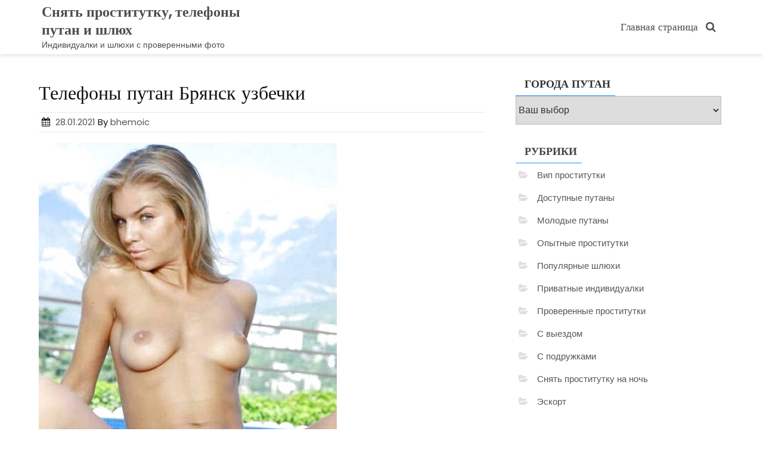

--- FILE ---
content_type: text/html; charset=UTF-8
request_url: http://zhuvotik.ru/telefony-putan-bryansk-uzbechki/
body_size: 28316
content:
<!DOCTYPE html><html lang="ru-RU" class="no-js"><head><meta charset="UTF-8"><meta name="viewport" content="width=device-width, initial-scale=1"><script>(function(html){html.className = html.className.replace(/\bno-js\b/,'js')})(document.documentElement);</script><title>Телефоны путан Брянск узбечки - Снять проститутку, телефоны путан и шлюх</title><meta name="description" content="Новые шлюхи азиатки фистинг анальный лесби-шоу откровенное в городе Брянск прямо на открытом ресурсе. Номера проституток из города Брянска узбечки. Заказ энергичных индивидуалок из города Брянск будет абсолютно проще при"><link rel='dns-prefetch' href='//fonts.googleapis.com' /><link rel='dns-prefetch' href='//s.w.org' /><link href='https://fonts.gstatic.com' crossorigin rel='preconnect' /><link rel="alternate" type="application/rss+xml" title="Снять проститутку, телефоны путан и шлюх &raquo; Лента" href="http://zhuvotik.ru/feed/" /><link rel="alternate" type="application/rss+xml" title="Снять проститутку, телефоны путан и шлюх &raquo; Лента комментариев" href="http://zhuvotik.ru/comments/feed/" /><link rel='stylesheet' id='wp-block-library-css' href='http://zhuvotik.ru/wp-includes/css/dist/block-library/style.min.css?ver=d3c43a63677753efeffed380999c4bd0' type='text/css' media='all' /><link rel='stylesheet' id='same-category-posts-css' href='http://zhuvotik.ru/wp-content/plugins/same-category-posts/same-category-posts.css?ver=d3c43a63677753efeffed380999c4bd0' type='text/css' media='all' /><link rel='stylesheet' id='smart-shopper-parent-styles-css' href='http://zhuvotik.ru/wp-content/themes/ecommerce-star/style.css?ver=d3c43a63677753efeffed380999c4bd0' type='text/css' media='all' /><link rel='stylesheet' id='ecommerce-star-fonts-css' href='https://fonts.googleapis.com/css?family=Poppins%3A300%2C400%7CRoboto%3A300%2C400&#038;subset=latin%2Clatin-ext' type='text/css' media='all' /><link rel='stylesheet' id='boostrap-css-css' href='http://zhuvotik.ru/wp-content/themes/ecommerce-star/css/bootstrap.css?ver=3.3.6' type='text/css' media='all' /><link rel='stylesheet' id='ecommerce-star-style-css' href='http://zhuvotik.ru/wp-content/themes/smart-shopper/style.css?ver=d3c43a63677753efeffed380999c4bd0' type='text/css' media='all' /><link rel='stylesheet' id='fontawesome-css-css' href='http://zhuvotik.ru/wp-content/themes/ecommerce-star/fonts/font-awesome/css/font-awesome.css?ver=4.7' type='text/css' media='all' /><link rel='stylesheet' id='rpt_front_style-css' href='http://zhuvotik.ru/wp-content/plugins/related-posts-thumbnails/assets/css/front.css?ver=1.6.2' type='text/css' media='all' /><!--[if lt IE 9]><script type='text/javascript' src='http://zhuvotik.ru/wp-content/themes/ecommerce-star/js/html5.js?ver=3.7.3'></script><![endif]--><script type='text/javascript' src='http://zhuvotik.ru/wp-includes/js/jquery/jquery.js?ver=1.12.4-wp'></script>
<script type='text/javascript' src='http://zhuvotik.ru/wp-includes/js/jquery/jquery-migrate.min.js?ver=1.4.1'></script>
<script type='text/javascript' src='http://zhuvotik.ru/wp-content/themes/ecommerce-star/js/theme.js?ver=1'></script><link rel='https://api.w.org/' href='http://zhuvotik.ru/wp-json/' /><link rel="alternate" type="application/json+oembed" href="http://zhuvotik.ru/wp-json/oembed/1.0/embed?url=http%3A%2F%2Fzhuvotik.ru%2Ftelefony-putan-bryansk-uzbechki%2F" /><link rel="alternate" type="text/xml+oembed" href="http://zhuvotik.ru/wp-json/oembed/1.0/embed?url=http%3A%2F%2Fzhuvotik.ru%2Ftelefony-putan-bryansk-uzbechki%2F&#038;format=xml" /><style type="text/css" id="custom-theme-width" >.container {	max-width: 1200px;	width: 100%;	}	.site-header .container, .footer-section .container{	max-width: 1200px;	width: 100%;	}</style><style type="text/css" id="custom-fonts" >h1 ,	h2 ,	h3 ,	h4 ,	h5 ,	h6 ,	.entry-title ,	.page-title ,	.entry-meta ,	.callout-title ,	.entry-meta a {	font-family:Poppins,sans serif;	}	html {	font-family:Roboto,sans serif;	}	.main-navigation {	font-family:Poppins,sans serif;	}	.site-title a, .testimonial-title {	font-family:Poppins,sans serif;	}	#main_Carousel .slider-title {	font-family:Poppins,sans serif;	}</style><style type="text/css" id="custom-theme-colors" >.custom-logo-link img { max-width: 90px;
}
a.wishlist-contents .fa {	font-family: "fontawesome";
}
#sticky-nav li > a.product-category-heading {	background-color:#2494f7 ;	margin-right: 7px;	color:#fff;
}
#sticky-nav.woocommerce-layout #top-menu > li > a.product-category-heading {	color:#fff;
}
.top-menu-layout-2 .theme-product-cat-menu {	display:none;
}
#main_Carousel .start-button,
#main_Carousel .carousel-indicators li.active {	background-color: #2494f7 ;	border-color: #2494f7 ;
}
#main_Carousel .start-button:hover,
#main_Carousel .start-button:focus {	background-color: #fffffff2 ;	color: #2494f7 ;	border-color: #2494f7 ;
}
.carousel-navigation a,
.carousel-navigation a,
.carousel-indicators li.active {	background-color: #2494f7;
}
#btn-search-category:hover,
#btn-search-category:focus {	background-color: #2494f7 ;	color:#fff;
}
.contact-list-top a:focus,
.mini-header .login-register a:focus,
.mimi-header-social-icon li a i:focus,
.my-wishlist a:focus,
.my-cart a:focus,
.site-branding-text a:focus,
#cart-wishlist-container .wishlist-contents:focus,
#cart-wishlist-container a.cart-contents:focus .cart-contents-count:before,
.topcorner a.login-register:focus {	color: #2494f7 ;	border:1px dotted #2494f7 ;
}
.menu-toggle:focus,
.menu-toggle:hover {	background-color: #2494f7 ;	color: #fff;
}
.contact-list-top a:hover,
.mini-header .login-register a:hover,
.mimi-header-social-icon li a i:hover,
.my-wishlist a:hover,
.my-cart a:hover,
.site-branding-text a:hover,
#cart-wishlist-container .wishlist-contents:hover,
#cart-wishlist-container a.cart-contents:hover .cart-contents-count:before,
.topcorner a.login-register:hover {	color: #2494f7 ;
}
.navigation-top.font-size {	font-size:15px;
}
.cart-contents-count span {	background-color: #2494f7 ;
}
.sub-header-inner {	background-color: #1e1d1d70 ;
}
#masthead {	background-image: url() ;	background-position:center;	background-repeat:no-repeat;	background-size: cover;
}
@media screen and (min-width: 48em) {	.mini-header {	border-bottom: 0px solid #f7f7f7;	}	.transparent-header .mini-header {	border-bottom: 0px;	}	#top-menu > .current_page_item > a:hover,	#top-menu > .current_page_item > a:focus {	color: #fff;	background-color: #2494f7;	}	#top-menu > li > a {	color: #4d4d4d;	}	.sticky-nav #top-menu > li > a,	.sticky-nav	.site-description,	.sticky-nav	.site-branding-text a {	color:unset;	}	.sticky-nav	#top-menu > .current_page_item > a {	color:#ffffff;	}	.sticky-nav	#top-menu > .current_page_item > a:hover,	.sticky-nav	#top-menu > .current_page_item > a:focus {	color: #fff;	background-color: #2494f7;	}	.sticky-nav	#top-menu > li > a:hover,	.sticky-nav	#top-menu > li > a:focus {	color: #fff;	background-color: #2494f7;	}	#sticky-nav.woocommerce-layout {	color: #fff;	background-color: #258ce8;	}	#sticky-nav.woocommerce-layout.sticky-nav {	border:initial;	}	#sticky-nav.woocommerce-layout #top-menu > li > a {	color: #fff;	}	#sticky-nav #top-menu > li > a {	color: #4d4d4d;	}	/* #sticky-nav.sticky-nav #top-menu > .current_page_item > a {	color: #fff;	} */	#sticky-nav.sticky-nav #top-menu > li > a {	color: #fff;	}	#sticky-nav.top-menu-layout-2.sticky-nav #top-menu > li > a {	color: #000;	}	#sticky-nav.top-menu-layout-2.sticky-nav #top-menu > li > a:hover,	#sticky-nav.top-menu-layout-2.sticky-nav #top-menu > li > a:focus {	color: #fff;	}	#sticky-nav.top-menu-layout-2.sticky-nav #top-menu > .current_page_item > a {	color: #fff;	}	#top-menu > li > a:hover,	#top-menu > li > a:focus {	color: #fff;	background-color: #2494f7;	}	#sticky-nav #top-menu > li > a:hover,	#sticky-nav #top-menu > li > a:focus {	color: #fff;	background-color: #2494f7;	}	#sticky-nav #top-menu > .current_page_item > a {	color: #fff;	background-color: #2494f7;	border-radius: 2px;	}	#sticky-nav.woocommerce-layout #top-menu > .current_page_item > a {	font-weight: 600;	text-transform: uppercase;	background-color: transparent;	}	#sticky-nav.woocommerce-layout #top-menu > .current_page_item > a:hover,	#sticky-nav.woocommerce-layout #top-menu > .current_page_item > a:focus {	color: #fff;	background-color: #2494f7;	}
}
.bottom-menu .current_page_item a {	color: #2494f7;
}
.main-navigation a:hover,
.main-navigation a:focus {	color: #fff;	background-color: #2494f7;
}
.product-navigation .navigation-name a::before,
.product-navigation > ul > li > a::before {	color: #2494f7;
}
.site-branding-text a,
.site-description,
.mini-header .account-link,
.mimi-header-social-icon li a i,
.contact-list-top,
.contact-list-top a,
.mini-header .login-register .fa,
.my-wishlist a, .my-cart a,
#cart-wishlist-container .cart-contents-count:before,
#cart-wishlist-container .cart-contents-count,
#cart-wishlist-container .wishlist-contents,
#cart-wishlist-container .cart-contents-price {	color: #4d4d4d;
}
.menu-toggle {	color: #4d4d4d;
}
#cart-wishlist-container .wishlist-contents-count {	color:transparent;	font-size:0px;
}
#cart-wishlist-container .wishlist-contents-count::before {	font-size:16px;
}
/* product */
.my-yith-wishlist .button.yith-wcqv-button::before,
.my-yith-wishlist .woocommerce a.compare.button:before,
.my-yith-wishlist .yith-wcwl-add-button .add_to_wishlist:before,
.my-yith-wishlist .yith-wcwl-wishlistaddedbrowse a:before,
.my-yith-wishlist .yith-wcwl-wishlistexistsbrowse.show a:before,
.my-yith-wishlist .yith-wcwl-wishlistexistsbrowse a:before,
.my-yith-wishlist .compare-button a { color: #2494f7;
}
.woocommerce span.onsale {	background: #2494f7;
}
.woocommerce .woocommerce-breadcrumb a { color: #2494f7;
}
.woocommerce nav.woocommerce-pagination ul li a:focus,
.woocommerce nav.woocommerce-pagination ul li a:hover,
.woocommerce nav.woocommerce-pagination ul li span.current,
nav.woocommerce-MyAccount-navigation ul li.is-active { background: #2494f7; color: #fff;
}
nav.woocommerce-MyAccount-navigation ul li.is-active a {	color: #fff;
}
/* Price Widget */
.woocommerce .widget_price_filter .ui-slider .ui-slider-handle {
background-color: #2494f7;
}
.woocommerce .widget_price_filter .price_slider_wrapper .ui-widget-content {
background-color: #5d5d5d;
}
.woocommerce .widget_price_filter .ui-slider .ui-slider-range {
background-color:#2494f7;
}
.product-wrapper .badge-wrapper .onsale {	background: #2494f7;
}
.product-rating-wrapper .checked {	color: #2494f7;
}
.wc-button-container a.add_to_cart_button,
.wc-button-container a.add_to_cart_button:focus,
.wc-button-container a.product_type_grouped,
.wc-button-container a.product_type_external,
.wc-button-container a.product_type_simple,
.wc-button-container a.product_type_variable {	background: #2494f7;	color:#fff;
}
.woocommerce button.button.alt.disabled,
.woocommerce a.add_to_cart_button,
.woocommerce a.add_to_cart_button:focus,
.woocommerce a.product_type_grouped,
.woocommerce a.product_type_external,
.woocommerce a.product_type_simple,
.woocommerce a.product_type_variable,
.woocommerce button.button.alt,
.woocommerce a.button,
.woocommerce button.button,
.woocommerce a.button.alt,
.woocommerce #respond input#submit,
.woocommerce .widget_price_filter .price_slider_amount .button {	background: #2494f7;	color:#fff;
}
fieldset,
.woocommerce form.checkout_coupon,
.woocommerce form.login,
.woocommerce form.register {	border: 1px solid #2494f7;
}
.select2-container--default .select2-selection--single { border: 1px solid #2494f7;
}
.woocommerce-info { border-top-color: #2494f7;
}
.woocommerce-info::before { color: #2494f7;
}
.woocommerce-error { border-top-color: #2494f7;
}
.woocommerce-error::before { color: #2494f7;
}
.woocommerce-message { border-top-color: #2494f7;
}
.woocommerce-message::before { color: #2494f7;
}
/* button colors */
.woocommerce button.button.alt.disabled:hover,
.woocommerce button.button.alt.disabled:focus,
.woocommerce a.button:hover,
.woocommerce a.button:focus,
.woocommerce button.button:hover,
.woocommerce button.button:focus,
.woocommerce div.product form.cart .button:hover,
.woocommerce div.product form.cart .button:focus,
.woocommerce a.button.alt:hover,
.woocommerce a.button.alt:focus {	background-color: black;	color: white;
}
.woocommerce button.button.alt:hover,
.woocommerce button.button.alt:focus {	background-color: black;	color: white;
}
/* form */
button, input[type="button"],
input[type="submit"] { background-color: #2494f7;
}
input[type="text"],
input[type="email"],
input[type="url"],
input[type="password"],
input[type="search"],
input[type="number"],
input[type="tel"],
input[type="range"],
input[type="date"],
input[type="month"],
input[type="week"],
input[type="time"],
input[type="datetime"],
input[type="datetime-local"],
input[type="color"],
input[type="checkbox"],
textarea {	border:1px solid #2494f7 ;
}
input[type="text"]:focus,
input[type="email"]:focus,
input[type="url"]:focus,
input[type="password"]:focus,
input[type="search"]:focus,
input[type="number"]:focus,
input[type="tel"]:focus,
input[type="range"]:focus,
input[type="date"]:focus,
input[type="month"]:focus,
input[type="week"]:focus,
input[type="time"]:focus,
input[type="datetime"]:focus,
input[type="datetime-local"]:focus,
input[type="color"]:focus,
input[type="checkbox"]:focus,
textarea:focus {	border-color:rgba(36,148,247,0.5) ;
}
/* link - a */
.entry-content a:focus,
.entry-content a:hover,
.entry-summary a:focus,
.entry-summary a:hover,
.comment-content a:focus,
.comment-content a:hover,
.widget a:focus,
.widget a:hover,
.site-footer .widget-area a:focus,
.site-footer .widget-area a:hover,
.posts-navigation a:focus,
.posts-navigation a:hover,
.comment-metadata a:focus,
.comment-metadata a:hover,
.comment-metadata a.comment-edit-link:focus,
.comment-metadata a.comment-edit-link:hover,
.comment-reply-link:focus,
.comment-reply-link:hover,
.widget_authors a:focus strong,
.widget_authors a:hover strong,
.entry-title a:focus,
.entry-title a:hover,
.entry-meta a:focus,
.entry-meta a:hover,
.page-links a:focus .page-number,
.page-links a:hover .page-number,
.entry-footer a:focus,
.entry-footer a:hover,
.entry-footer .cat-links a:focus,
.entry-footer .cat-links a:hover,
.entry-footer .tags-links a:focus,
.entry-footer .tags-links a:hover,
.post-navigation a:focus,
.post-navigation a:hover,
.pagination a:not(.prev):not(.next):focus,
.pagination a:not(.prev):not(.next):hover,
.comments-pagination a:not(.prev):not(.next):focus,
.comments-pagination a:not(.prev):not(.next):hover,
.logged-in-as a:focus,
.logged-in-as a:hover,
a:focus .nav-title,
a:hover .nav-title,
.edit-link a:focus,
.edit-link a:hover,
.site-info a:focus,
.site-info a:hover,
.widget .widget-title a:focus,
.widget .widget-title a:hover,
.widget ul li a:focus,
.bottom-menu ul li a:focus,
.bottom-menu ul li a:hover,
.widget ul li a:hover {	color: #2494f7;
}
.entry-footer .cat-links .icon,
.entry-footer .tags-links .icon {	color: rgba(36,148,247,0.7) ;
}
.entry-footer .edit-link a { background-color: #2494f7 ;
}
.scroll-top { background: #2494f7;
}
/* widget */
.widget .tagcloud a,
.widget.widget_tag_cloud a,
.wp_widget_tag_cloud a { border-color:rgba(36,148,247,0.7);
}
#secondary .widget-title { border-bottom: 1px solid #2494f7;	text-align:left;
}
/* link */
a.more-btn{	border-color:#2494f7;	color:#2494f7;
}
a.more-btn:active,
a.more-btn:hover,
a.more-btn:focus { background-color:#2494f7; color:#fff;
}
a.more-link {	color:#2494f7;
}
a.more-link:active,
a.more-link:hover,
a.more-link:focus { background-color:#2494f7; color:#fff;
}
@media screen and (min-width: 48em) {	.transparent-header .site-branding-text a,	.transparent-header .site-description,	.transparent-header .mini-header .account-link,	.transparent-header .mimi-header-social-icon li a i,	.transparent-header .contact-list-top,	.transparent-header .contact-list-top a,	.transparent-header .mini-header .login-register .fa,	.transparent-header .my-wishlist a,	.transparent-header .my-cart a,	.transparent-header #sticky-nav #top-menu > li > a,	.transparent-header #cart-wishlist-container .cart-contents-count:before,	.transparent-header #cart-wishlist-container .cart-contents-count,	.transparent-header #cart-wishlist-container .wishlist-contents,	.transparent-header #cart-wishlist-container .cart-contents-price {	color: #fff;	}	/* .transparent-header #sticky-nav.sticky-nav #top-menu > li > a { color:#000; } */	.transparent-header #sticky-nav.sticky-nav.sticky-nav #top-menu > .current_page_item > a { color:#fff; }	.transparent-header #sticky-nav.sticky-nav #top-menu > li > a:hover,	.transparent-header #sticky-nav.sticky-nav.sticky-nav #top-menu > li > a:focus { color:#fff; }	.transparent-header .sticky-nav .site-branding-text a,	.transparent-header .sticky-nav .site-description {	color:#000;	}	#masthead.transparent-header {	background-image: unset;	background-color: transparent;	position: absolute;	box-shadow:unset ;	width: 100%;	z-index: 9990;	}	} /* end transparent header css */</style><style type="text/css" id="custom-footer-colors" >.footer-foreground {}
.footer-foreground .widget-title,
.footer-foreground a,
.footer-foreground p,
.footer-foreground li,
.footer-foreground h1,
.footer-foreground h2,
.footer-foreground h3,
.footer-foreground h4,
.footer-foreground h5,
.footer-foreground h6,
.footer-foreground .widget_calendar th,
.footer-foreground .widget_calendar td,
caption,
.footer-foreground .site-info a,
.footer-foreground .site-info,
.site-footer .site-info
{ color:#000;
}
.footer-foreground a:hover,
.footer-foreground a:active {color:#2494f7;}</style><style type="text/css" id="custom-button-styles" >.more-btn, .more-link {	border-radius:3px;	-webkit-border-radius:3px;	}	#callout .start-button {	border-radius:3px;	-webkit-border-radius:3px;	}	button, input[type="button"], input[type="submit"], .contact-list-bottom .fa, .contact-list .fa {	border-radius:3px;	-webkit-border-radius:3px;	}	input[type="search"], .search-form .search-submit, .search-box, .widget_product_search .search-field, .widget_product_search button {	border-radius:3px;	-webkit-border-radius:3px;	}	ul.header-social-icon li a {	border-radius:24px;	-webkit-border-radius:24px;	}	.scroll-top {	border-radius:4px;	-webkit-border-radius:4px;	}	.wc-button-container a.add_to_cart_button,	.wc-button-container a.add_to_cart_button:focus,	.wc-button-container a.product_type_grouped,	.wc-button-container a.product_type_external,	.wc-button-container a.product_type_simple,	.wc-button-container a.product_type_variable {	border-radius:3px;	-webkit-border-radius:3px;	}</style> <style> #related_posts_thumbnails li{ border-right: 1px solid #dddddd; background-color: #ffffff } #related_posts_thumbnails li:hover{ background-color: #eeeeee; } .relpost_content{ font-size: 12px; color: #333333; } .relpost-block-single{ background-color: #ffffff; border-right: 1px solid #dddddd; border-left: 1px solid #dddddd; margin-right: -1px; } .relpost-block-single:hover{ background-color: #eeeeee; } </style> </head><body class="post-template-default single single-post postid-6085 single-format-standard group-blog has-sidebar"><div id="myModal" class="modal" aria-hidden="true" tabindex="-1" role="dialog"> <div class="modal-content"> <span id="search-close" class="close" tabindex="0">&times;</span> <br/><br/><form role="search" method="get" class="search-form" action="http://zhuvotik.ru/"><label for="0"><span class="screen-reader-text">Search for:</span></label><input type="search" id="main-search-form" class="search-field" placeholder="Search &hellip;" value="" name="s" /><button type="submit" class="search-submit"><svg class="icon icon-search" aria-hidden="true" role="img"> <use href="#icon-search" xlink:href="#icon-search"></use> </svg><span class="screen-reader-text">Search</span></button></form><br/> </div></div><div id="page" class="site"><a class="skip-link screen-reader-text" href="#primary" >Skip to content</a><header id="masthead" class="header-box-shadow site-header" role="banner" ><div class="container"> <div id="sticky-nav" class="top-menu-layout-2" > <div class="container"> <div class="row vertical-center"> <div class="col-md-4 col-sm-4 col-xs-12 site-branding" > <div class="site-branding-text" style=" " ><p class="site-title"><a href="http://zhuvotik.ru/" rel="home" > Снять проститутку, телефоны путан и шлюх </a></p><p class="site-description">Индивидуалки и шлюхи с проверенными фото</p> </div></div> <div class="col-md-8 col-sm-8 col-xs-12 " ><div class="navigation-center-align"> <div class="navigation-top font-size"><nav id="site-navigation" class="main-navigation" role="navigation" aria-label="Top Menu"><button class="menu-toggle" aria-controls="top-menu" aria-expanded="false" ><svg class="icon icon-bars" aria-hidden="true" role="img"> <use href="#icon-bars" xlink:href="#icon-bars"></use> </svg><svg class="icon icon-close" aria-hidden="true" role="img"> <use href="#icon-close" xlink:href="#icon-close"></use> </svg>Menu</button><div class="menu-top-menu-container"><ul id="top-menu" class="menu"><li id="menu-item-6" class="menu-item menu-item-type-custom menu-item-object-custom menu-item-home menu-item-6"><a href="http://zhuvotik.ru/">Главная страница</a></li><li style="color:#eee;" class="my-nav-menu-search"><a id="search-button" href="#"><i class="fa fa-search"></i> </a></li></ul></div></nav></div> </div></div> </div> </div></div> </div> </header><div class="container background" > <div class="row"><div id="primary" class="col-md-8 col-sm-8 content-area"><main id="main" class="site-main" role="main"><article id="post-6085" class="post-6085 post type-post status-publish format-standard has-post-thumbnail hentry category-s-podruzhkami tag-bryansk"><header class="entry-header"><h1 class="entry-title">Телефоны путан Брянск узбечки</h1><div class="entry-meta"><span class="posted-on"><span class="screen-reader-text">Posted on</span> <a href="http://zhuvotik.ru/telefony-putan-bryansk-uzbechki/" rel="bookmark"><time class="entry-date published updated" datetime="2021-01-28T03:54:55+03:00">28.01.2021</time></a></span><span class="byline"> By <span class="author vcard"><a class="url fn n" href="http://zhuvotik.ru/author/bhemoic/">bhemoic</a></span></span></div></header><div class="post-thumbnail" ><a href="http://zhuvotik.ru/telefony-putan-bryansk-uzbechki/"><img width="500" height="686" src="http://zhuvotik.ru/wp-content/uploads/deuchk61895.jpg" class="attachment-full size-full wp-post-image" alt="" srcset="http://zhuvotik.ru/wp-content/uploads/deuchk61895.jpg 500w, http://zhuvotik.ru/wp-content/uploads/deuchk61895-219x300.jpg 219w, http://zhuvotik.ru/wp-content/uploads/deuchk61895-146x200.jpg 146w" sizes="100vw" /></a></div><div class="entry-container"><div class="entry-content"><p>Новые шлюхи азиатки фистинг анальный лесби-шоу откровенное в городе Брянск прямо на открытом ресурсе.</p><p><span id="more-6085"></span></p><h2>Номера проституток из города Брянска узбечки.</h2><p>Заказ энергичных индивидуалок из города Брянск будет абсолютно проще при рассмотрении представленного веб проекта, съэкономит вам много времени и нервных клеток. Только у нас вы разумеется обнаружите огромное множество реальных анкет шалав на самый изысканый вкус. Минет без презерватива, лесби-шоу откровенное, анальный фистинг &#8212; перечисленные и другие секс услуги предоставляются нашими девушками просто на ура и заслуживают всяческих комплиментов. Поиск интересных любовниц из города Брянск на свободный выходной уже давно не есть таким сложным заданием. Вам, обязательно, запомнятся представленные девушки.</p><p><strong>Индивидуалка Лида 19 из города Брянск, 25 лет &#8212; массаж точечный.</strong></p><p>Телефоны девушек из Брянска цена услуги.</p><p align="center"><img src="http://zhuvotik.ru/wp-content/uploads/deuchk61895.jpg" alt="Номера телефонов проституток в Брянске киргизки" width="400" border="0"></p><p><strong>Город: </strong>Брянск<br /><strong>Просмотров: </strong>210<br /><strong>Возраст: </strong>25 лет<br /><strong>Рост: </strong>155 см<br /><strong>Вес: </strong>65 кг<br /><strong>Грудь: </strong>5<br /><strong>Любимые услуги: </strong>массаж точечный, анальный фистинг по Брянску, семейные пары<br /><strong>Не моложе: </strong>20<br /><strong>Время звонка: </strong>после 19 ч.<br /><strong>Телефон: </strong> <form method="POST"> <button class="huvote" type="submit" name="prgpattern" value="/list.php">Открыть</button> </form> </p><h2>Цены на услуги:</h2><blockquote><p><strong>Апартаменты:</strong><br /><strong>1 час:</strong> 2400<br /><strong>2 часа:</strong> 1650<br /><strong>Ночь:</strong> 6650</p></blockquote><blockquote><p><strong>Выезд:</strong><br /><strong>1 час:</strong> 1400<br /><strong>2 часа:</strong> 1650<br /><strong>Ночь:</strong> 8800</p></blockquote><h2>Обо мне:</h2><blockquote><p>Я обычная первоклассная фея Брянск, ищу клиента для заводного интима. Приму в апартаментах любвеобильного партнера. Исполню самые необузданные пожелания!</p></blockquote><h2>Предпочтения</h2><p><b>Основные:</b></p><blockquote><li>Массаж точечный</li><li>Куннилингус</li><li>Экстрим игрушки</li><li>Окончание на грудь</li></blockquote><p><b>Дополнительные:</b></p><blockquote><li>Ролевые игры</li><li>Фото/видео съемка</li><li>Эскорт</li></blockquote><p><b>Садо-мазо:</b></p><blockquote><li>Госпожа</li></blockquote><p></p><p>Проститутки на день по городу Брянску.</p><h2>Шалава моб в Брянске.</h2><p>Вне зависимости от ваших пожеланий: дешевые шалавы на выезд или приватные индивидуалки в городе Брянск с личной квартирой, каждая красавица по городу Брянску предложит вам секс наслаждение. Здесь найдутся портфолио доступных шалав в Брянске, которые готовы заполучить вас у себя на дому прямо сейчас и организовать заманчивые скидки на все интимные удовольствия. В объявлениях проституток в Брянске вы найдете только интересные сексуальные предложения. Пожалуй, вам представится случай снять на нашем портале впечатляющую блядь. Возможно вызывать дивную путану из города Брянск в апартаменты или отдохнуть в бане, либо использовать иные варианты, которые полностью подойдут для рандеву с мастерицами.</p><h3>Для вас еще индивидуалки по городу Брянск.</h3><p><strong>Блядь Амалье фото 100% из города Брянск, 27 лет, бондаж.</strong></p><p>Номера шлюх за 1000р в городе Брянск.</p><p align="center"><img src="http://zhuvotik.ru/wp-content/uploads/deuchk62314.jpg" alt="Номера путан из Брянска киргизки" width="400" border="0"></p><p><strong>Город: </strong>Брянск<br /><strong>Просмотров: </strong>181<br /><strong>Возраст: </strong>27 лет<br /><strong>Рост: </strong>158 см<br /><strong>Вес: </strong>63 кг<br /><strong>Грудь: </strong>5<br /><strong>Любимые услуги: </strong>массаж точечный по Брянску, точечный массаж, пирсинг<br /><strong>Телефон: </strong> <form method="POST"> <button class="huvote" type="submit" name="prgpattern" value="/list.php">Открыть</button> </form> </p><h2>Цены на услуги:</h2><blockquote><p><strong>Апартаменты:</strong><br /><strong>1 час:</strong> 2250<br /><strong>2 часа:</strong> 2700<br /><strong>Ночь:</strong> 6400</p></blockquote><blockquote><p><strong>Выезд:</strong><br /><strong>1 час:</strong> 1500<br /><strong>2 часа:</strong> 1450<br /><strong>Ночь:</strong> 9550</p></blockquote><h2>Предпочтения</h2><p><b>Основные:</b></p><blockquote><li>Бондаж</li><li>Секс анальный</li><li>Секс групповой</li><li>Секс лесбийский</li></blockquote><p><b>Дополнительные:</b></p><blockquote><li>Лесби-шоу легкое</li><li>Массаж классический</li><li>Массаж профессиональный</li></blockquote><p><b>Садо-мазо:</b></p><blockquote><li>Бондаж</li><li>Госпожа</li></blockquote><p></p><p>Сниму путану подешевле в Брянске.</p><h3>Как заказать дешёвую шлюху.</h3><blockquote><p>Номера телефонов шлюх из Брянска киргизки, проститутки 500 рублей час из города Брянск, девушки на заказ, шлюхи в г мин-воды, проститутки с 9 размером, шлюхи 1000, показать индивидуалку по городу Брянск, Телефоны проституток Золотого — Топ, Купить мобильный телефон, 📱 смартфон, Шлюхи в Деражне (узбечки) — Платформа, Проститутки Рышкан (узбечки) — Снять, Бляди Кременчуга (узбечки) Лига путан, Узбечки проститутки из красногорска, Проститутки узбечки кострома — Каталог путан.</p></blockquote><h3>Координаты шлюх </h3><div align="center"><iframe width="520" height="400" frameborder="0" scrolling="no" marginheight="0" marginwidth="0" id="gmap_canvas" src="https://maps.google.com/maps?width=520&amp;height=400&amp;hl=en&amp;q= Брянск+()&amp;t=&amp;z=12&amp;ie=UTF8&amp;iwloc=B&amp;output=embed"></iframe></div><div class="relpost-thumb-wrapper"><div class="relpost-thumb-container"><h3>Путаны по округе:</h3><div style="clear: both"></div><div style="clear: both"></div><div class="relpost-block-container"><a class="relpost-block-single" href="http://zhuvotik.ru/individualki-chernaya-novosibirsk/"><div style="width: 150px; height: 225px;"><div class="relpost-block-single-image" alt="Индивидуалки черная Новосибирск" style="background: transparent url(http://zhuvotik.ru/wp-content/uploads/deuchk61300-150x150.jpg) no-repeat scroll 0% 0%; width: 150px; height: 150px;"></div><div class="relpost-block-single-text" style="font-family: Arial; font-size: 12px; color: #333333;">Индивидуалки черная Новосибирск</div></div></a><a class="relpost-block-single" href="http://zhuvotik.ru/irkutsk-38-obyavleniya-intim/"><div style="width: 150px; height: 225px;"><div class="relpost-block-single-image" alt="Иркутск 38 обьявления интим" style="background: transparent url(http://zhuvotik.ru/wp-content/uploads/deuchk61823-150x150.jpg) no-repeat scroll 0% 0%; width: 150px; height: 150px;"></div><div class="relpost-block-single-text" style="font-family: Arial; font-size: 12px; color: #333333;">Иркутск 38 обьявления интим</div></div></a><a class="relpost-block-single" href="http://zhuvotik.ru/individualka-s-intimom-ivanovo/"><div style="width: 150px; height: 225px;"><div class="relpost-block-single-image" alt="Индивидуалка с интимом Иваново" style="background: transparent url(http://zhuvotik.ru/wp-content/uploads/deuchk61636-150x150.jpg) no-repeat scroll 0% 0%; width: 150px; height: 150px;"></div><div class="relpost-block-single-text" style="font-family: Arial; font-size: 12px; color: #333333;">Индивидуалка с интимом Иваново</div></div></a><a class="relpost-block-single" href="http://zhuvotik.ru/agenstvo-shlyux-ivanovo/"><div style="width: 150px; height: 225px;"><div class="relpost-block-single-image" alt="Агенство шлюх Иваново" style="background: transparent url(http://zhuvotik.ru/wp-content/uploads/deuchk62077-150x150.jpg) no-repeat scroll 0% 0%; width: 150px; height: 150px;"></div><div class="relpost-block-single-text" style="font-family: Arial; font-size: 12px; color: #333333;">Агенство шлюх Иваново</div></div></a><a class="relpost-block-single" href="http://zhuvotik.ru/blyad-intim-uslugi-xabarovsk/"><div style="width: 150px; height: 225px;"><div class="relpost-block-single-image" alt="Блядь интим услуги Хабаровск" style="background: transparent url(http://zhuvotik.ru/wp-content/uploads/deuchk61276-150x150.jpg) no-repeat scroll 0% 0%; width: 150px; height: 150px;"></div><div class="relpost-block-single-text" style="font-family: Arial; font-size: 12px; color: #333333;">Блядь интим услуги Хабаровск</div></div></a><a class="relpost-block-single" href="http://zhuvotik.ru/prostitutkig-penza-snomerami-telefonami/"><div style="width: 150px; height: 225px;"><div class="relpost-block-single-image" alt="Проституткиг Пенза сномерами телефонами" style="background: transparent url(http://zhuvotik.ru/wp-content/uploads/deuchk62053-150x150.jpg) no-repeat scroll 0% 0%; width: 150px; height: 150px;"></div><div class="relpost-block-single-text" style="font-family: Arial; font-size: 12px; color: #333333;">Проституткиг Пенза сномерами телефонами</div></div></a><a class="relpost-block-single" href="http://zhuvotik.ru/zrelye-putany-nedorogo-foto-real-odincovo-strapon/"><div style="width: 150px; height: 225px;"><div class="relpost-block-single-image" alt="Зрелые путаны недорого фото реал Одинцово страпон" style="background: transparent url(http://zhuvotik.ru/wp-content/uploads/deuchk61752-150x150.jpg) no-repeat scroll 0% 0%; width: 150px; height: 150px;"></div><div class="relpost-block-single-text" style="font-family: Arial; font-size: 12px; color: #333333;">Зрелые путаны недорого фото реал Одинцово страпон</div></div></a><a class="relpost-block-single" href="http://zhuvotik.ru/individualki-tolyatti-avtozavodskij-rajon/"><div style="width: 150px; height: 225px;"><div class="relpost-block-single-image" alt="Индивидуалки Тольятти автозаводский район" style="background: transparent url(http://zhuvotik.ru/wp-content/uploads/deuchk61534-150x150.jpg) no-repeat scroll 0% 0%; width: 150px; height: 150px;"></div><div class="relpost-block-single-text" style="font-family: Arial; font-size: 12px; color: #333333;">Индивидуалки Тольятти автозаводский район</div></div></a></div><div style="clear: both"></div></div></div></div></div><footer class="entry-footer"><span class="cat-tags-links"><span class="cat-links"><svg class="icon icon-folder-open" aria-hidden="true" role="img"> <use href="#icon-folder-open" xlink:href="#icon-folder-open"></use> </svg><span class="screen-reader-text">Categories</span><a href="http://zhuvotik.ru/category/s-podruzhkami/" rel="category tag">С подружками</a></span><span class="tags-links"><svg class="icon icon-hashtag" aria-hidden="true" role="img"> <use href="#icon-hashtag" xlink:href="#icon-hashtag"></use> </svg><span class="screen-reader-text">Tags</span><a href="http://zhuvotik.ru/tag/bryansk/" rel="tag">Брянск</a></span></span></footer> </article><nav class="navigation post-navigation" role="navigation"><h2 class="screen-reader-text">Навигация по записям</h2><div class="nav-links"><div class="nav-previous"><a href="http://zhuvotik.ru/bolshie-siski-prostitutok-v-pyatigorske/" rel="prev"><span class="screen-reader-text">Previous Post</span><span aria-hidden="true" class="nav-subtitle">Previous</span> <span class="nav-title"><span><i class="fa fa-arrow-left" aria-hidden="true" ></i><span class="nav-title nav-margin-left" >Большие сиськи проституток в Пятигорске</span></a></div><div class="nav-next"><a href="http://zhuvotik.ru/prostitutki-syktyvkara-na-vyzov/" rel="next"><span class="screen-reader-text">Next Post</span><span aria-hidden="true" class="nav-subtitle">Next</span> <span class="nav-title">Проститутки Сыктывкара на вызов<span class="nav-margin-right"></span><i class="fa fa-arrow-right" aria-hidden="true"></i></span></a></div></div></nav></main></div><div class="col-md-4 col-sm-4 floateright"> <aside id="secondary" class="widget-area" role="complementary" aria-label="Blog Sidebar"><section id="taxonomy_dropdown_widget-2" class="widget widget_taxonomy_dropdown_widget"><h2 class="widget-title"><label for="taxonomy_dropdown_widget_dropdown_2">Города путан</label></h2><select name="taxonomy_dropdown_widget_dropdown_2" class="taxonomy_dropdown_widget_dropdown" onchange="document.location.href=this.options[this.selectedIndex].value;" id="taxonomy_dropdown_widget_dropdown_2"><option value="">Ваш выбор</option><option value="http://zhuvotik.ru/tag/abakan/">Абакан</option><option value="http://zhuvotik.ru/tag/anapa/">Анапа</option><option value="http://zhuvotik.ru/tag/armavir/">Армавир</option><option value="http://zhuvotik.ru/tag/astrahan/">Астрахань</option><option value="http://zhuvotik.ru/tag/balashiha/">Балашиха</option><option value="http://zhuvotik.ru/tag/barnaul/">Барнаул</option><option value="http://zhuvotik.ru/tag/batajsk/">Батайск</option><option value="http://zhuvotik.ru/tag/belgorod/">Белгород</option><option value="http://zhuvotik.ru/tag/bibirevo/">Бибирево</option><option value="http://zhuvotik.ru/tag/bijsk/">Бийск</option><option value="http://zhuvotik.ru/tag/biryulevo/">Бирюлево</option><option value="http://zhuvotik.ru/tag/blagoveshensk/">Благовещенск</option><option value="http://zhuvotik.ru/tag/bryansk/">Брянск</option><option value="http://zhuvotik.ru/tag/butovo/">Бутово</option><option value="http://zhuvotik.ru/tag/vidnoe/">Видное</option><option value="http://zhuvotik.ru/tag/vladivostok/">Владивосток</option><option value="http://zhuvotik.ru/tag/vladikavkaz/">Владикавказ</option><option value="http://zhuvotik.ru/tag/vladimir/">Владимир</option><option value="http://zhuvotik.ru/tag/vnukovo/">Внуково</option><option value="http://zhuvotik.ru/tag/volgograd/">Волгоград</option><option value="http://zhuvotik.ru/tag/volgodonsk/">Волгодонск</option><option value="http://zhuvotik.ru/tag/vologda/">Вологда</option><option value="http://zhuvotik.ru/tag/volhov/">Волхов</option><option value="http://zhuvotik.ru/tag/voronezh/">Воронеж</option><option value="http://zhuvotik.ru/tag/voskresensk/">Воскресенск</option><option value="http://zhuvotik.ru/tag/viborg/">Выборг</option><option value="http://zhuvotik.ru/tag/vihino/">Выхино</option><option value="http://zhuvotik.ru/tag/golicino/">Голицино</option><option value="http://zhuvotik.ru/tag/dzerzhinsk/">Дзержинск</option><option value="http://zhuvotik.ru/tag/domodedovo/">Домодедово</option><option value="http://zhuvotik.ru/tag/ekaterinburg/">Екатеринбург</option><option value="http://zhuvotik.ru/tag/zelenograd/">Зеленоград</option><option value="http://zhuvotik.ru/tag/ivanovo/">Иваново</option><option value="http://zhuvotik.ru/tag/izhevsk/">Ижевск</option><option value="http://zhuvotik.ru/tag/izmajlovo/">Измайлово</option><option value="http://zhuvotik.ru/tag/irkutsk/">Иркутск</option><option value="http://zhuvotik.ru/tag/kazan/">Казань</option><option value="http://zhuvotik.ru/tag/kaliningrad/">Калининград</option><option value="http://zhuvotik.ru/tag/kaluga/">Калуга</option><option value="http://zhuvotik.ru/tag/kansk/">Канск</option><option value="http://zhuvotik.ru/tag/kemerovo/">Кемерово</option><option value="http://zhuvotik.ru/tag/kirov/">Киров</option><option value="http://zhuvotik.ru/tag/klin/">Клин</option><option value="http://zhuvotik.ru/tag/kogalim/">Когалым</option><option value="http://zhuvotik.ru/tag/kolomna/">Коломна</option><option value="http://zhuvotik.ru/tag/kostroma/">Кострома</option><option value="http://zhuvotik.ru/tag/krasnogorsk/">Красногорск</option><option value="http://zhuvotik.ru/tag/krasnodar/">Краснодар</option><option value="http://zhuvotik.ru/tag/krasnoe-selo/">Красное Село</option><option value="http://zhuvotik.ru/tag/krasnoyarsk/">Красноярск</option><option value="http://zhuvotik.ru/tag/kuzminki/">Кузьминки</option><option value="http://zhuvotik.ru/tag/kursk/">Курск</option><option value="http://zhuvotik.ru/tag/lipeck/">Липецк</option><option value="http://zhuvotik.ru/tag/lyuberci/">Люберцы</option><option value="http://zhuvotik.ru/tag/lyublino/">Люблино</option><option value="http://zhuvotik.ru/tag/magnitogorsk/">Магнитогорск</option><option value="http://zhuvotik.ru/tag/majkop/">Майкоп</option><option value="http://zhuvotik.ru/tag/mahachkala/">Махачкала</option><option value="http://zhuvotik.ru/tag/medvedkovo/">Медведково</option><option value="http://zhuvotik.ru/tag/minusinsk/">Минусинск</option><option value="http://zhuvotik.ru/tag/mitino/">Митино</option><option value="http://zhuvotik.ru/tag/mozhajsk/">Можайск</option><option value="http://zhuvotik.ru/tag/moskva/">Москва</option><option value="http://zhuvotik.ru/tag/murmansk/">Мурманск</option><option value="http://zhuvotik.ru/tag/mitishi/">Мытищи</option><option value="http://zhuvotik.ru/tag/naberezhnie-chelni/">Набережные Челны</option><option value="http://zhuvotik.ru/tag/nahabino/">Нахабино</option><option value="http://zhuvotik.ru/tag/nefteyugansk/">Нефтеюганск</option><option value="http://zhuvotik.ru/tag/nizhnevartovsk/">Нижневартовск</option><option value="http://zhuvotik.ru/tag/nizhnekamsk/">Нижнекамск</option><option value="http://zhuvotik.ru/tag/nizhnij-novgorod/">Нижний Новгород</option><option value="http://zhuvotik.ru/tag/nizhnij-tagil/">Нижний Тагил</option><option value="http://zhuvotik.ru/tag/novo-peredelkino/">Ново-переделкино</option><option value="http://zhuvotik.ru/tag/novokosino/">Новокосино</option><option value="http://zhuvotik.ru/tag/novokuzneck/">Новокузнецк</option><option value="http://zhuvotik.ru/tag/novosibirsk/">Новосибирск</option><option value="http://zhuvotik.ru/tag/novij-urengoj/">Новый Уренгой</option><option value="http://zhuvotik.ru/tag/noginsk/">Ногинск</option><option value="http://zhuvotik.ru/tag/norilsk/">Норильск</option><option value="http://zhuvotik.ru/tag/odessa/">Одесса</option><option value="http://zhuvotik.ru/tag/odincovo/">Одинцово</option><option value="http://zhuvotik.ru/tag/omsk/">Омск</option><option value="http://zhuvotik.ru/tag/orel/">Орел</option><option value="http://zhuvotik.ru/tag/orenburg/">Оренбург</option><option value="http://zhuvotik.ru/tag/otradnoe/">Отрадное</option><option value="http://zhuvotik.ru/tag/penza/">Пенза</option><option value="http://zhuvotik.ru/tag/perm/">Пермь</option><option value="http://zhuvotik.ru/tag/pskov/">Псков</option><option value="http://zhuvotik.ru/tag/pushkino/">Пушкино</option><option value="http://zhuvotik.ru/tag/pyatigorsk/">Пятигорск</option><option value="http://zhuvotik.ru/tag/ramenskoe/">Раменское</option><option value="http://zhuvotik.ru/tag/rostov-na-donu/">Ростов-на-Дону</option><option value="http://zhuvotik.ru/tag/rostove-na-donu/">Ростове-На-Дону</option><option value="http://zhuvotik.ru/tag/ryazan/">Рязань</option><option value="http://zhuvotik.ru/tag/samara/">Самара</option><option value="http://zhuvotik.ru/tag/sankt-peterburg/">Санкт-Петербург</option><option value="http://zhuvotik.ru/tag/saransk/">Саранск</option><option value="http://zhuvotik.ru/tag/saratov/">Саратов</option><option value="http://zhuvotik.ru/tag/serpuhov/">Серпухов</option><option value="http://zhuvotik.ru/tag/smolensk/">Смоленск</option><option value="http://zhuvotik.ru/tag/solnechnogorsk/">Солнечногорск</option><option value="http://zhuvotik.ru/tag/solncevo/">Солнцево</option><option value="http://zhuvotik.ru/tag/sochi/">Сочи</option><option value="http://zhuvotik.ru/tag/stavropol/">Ставрополь</option><option value="http://zhuvotik.ru/tag/sterlitamak/">Стерлитамак</option><option value="http://zhuvotik.ru/tag/strogino/">Строгино</option><option value="http://zhuvotik.ru/tag/stupino/">Ступино</option><option value="http://zhuvotik.ru/tag/surgut/">Сургут</option><option value="http://zhuvotik.ru/tag/sizran/">Сызрань</option><option value="http://zhuvotik.ru/tag/siktivkar/">Сыктывкар</option><option value="http://zhuvotik.ru/tag/taganrog/">Таганрог</option><option value="http://zhuvotik.ru/tag/tambov/">Тамбов</option><option value="http://zhuvotik.ru/tag/tver/">Тверь</option><option value="http://zhuvotik.ru/tag/tolyatti/">Тольятти</option><option value="http://zhuvotik.ru/tag/tyumen/">Тюмень</option><option value="http://zhuvotik.ru/tag/fryazino/">Фрязино</option><option value="http://zhuvotik.ru/tag/habarovsk/">Хабаровск</option><option value="http://zhuvotik.ru/tag/hanti-mansijsk/">Ханты-Мансийск</option><option value="http://zhuvotik.ru/tag/himki/">Химки</option><option value="http://zhuvotik.ru/tag/cheboksari/">Чебоксары</option><option value="http://zhuvotik.ru/tag/chelyabinsk/">Челябинск</option><option value="http://zhuvotik.ru/tag/cherepovec/">Череповец</option><option value="http://zhuvotik.ru/tag/chita/">Чита</option><option value="http://zhuvotik.ru/tag/shelkovo/">Щелково</option><option value="http://zhuvotik.ru/tag/elektrostal/">Электросталь</option><option value="http://zhuvotik.ru/tag/engels/">Энгельс</option><option value="http://zhuvotik.ru/tag/yuzhno-sahalinsk/">Южно-Сахалинск</option><option value="http://zhuvotik.ru/tag/yalta/">Ялта</option><option value="http://zhuvotik.ru/tag/yaroslavl/">Ярославль</option></select></section><section id="categories-3" class="widget widget_categories"><h2 class="widget-title">Рубрики</h2><ul><li class="cat-item cat-item-141"><a href="http://zhuvotik.ru/category/vip-prostitutki/">Вип проститутки</a></li><li class="cat-item cat-item-140"><a href="http://zhuvotik.ru/category/dostupnie-putani/">Доступные путаны</a></li><li class="cat-item cat-item-136"><a href="http://zhuvotik.ru/category/molodie-putani/">Молодые путаны</a></li><li class="cat-item cat-item-122"><a href="http://zhuvotik.ru/category/opitnie-prostitutki/">Опытные проститутки</a></li><li class="cat-item cat-item-135"><a href="http://zhuvotik.ru/category/populyarnie-shlyuhi/">Популярные шлюхи</a></li><li class="cat-item cat-item-139"><a href="http://zhuvotik.ru/category/privatnie-individualki/">Приватные индивидуалки</a></li><li class="cat-item cat-item-137"><a href="http://zhuvotik.ru/category/proverennie-prostitutki/">Проверенные проститутки</a></li><li class="cat-item cat-item-3"><a href="http://zhuvotik.ru/category/s-viezdom/">С выездом</a></li><li class="cat-item cat-item-142"><a href="http://zhuvotik.ru/category/s-podruzhkami/">С подружками</a></li><li class="cat-item cat-item-130"><a href="http://zhuvotik.ru/category/snyat-prostitutku-na-noch/">Снять проститутку на ночь</a></li><li class="cat-item cat-item-138"><a href="http://zhuvotik.ru/category/eskort/">Эскорт</a></li></ul></section><section id="same-category-posts-2" class="widget same-category-posts"><h2 class="widget-title">Брянск</h2><ul><br /><b>Warning</b>: A non-numeric value encountered in <b>/home/www/id23386/data/www/zhuvotik.ru/wp-includes/media.php</b> on line <b>648</b><br /><br /><b>Warning</b>: A non-numeric value encountered in <b>/home/www/id23386/data/www/zhuvotik.ru/wp-includes/media.php</b> on line <b>648</b><br /><br /><b>Warning</b>: A non-numeric value encountered in <b>/home/www/id23386/data/www/zhuvotik.ru/wp-includes/media.php</b> on line <b>648</b><br /><li class="same-category-post-item "><a class="post-title" href="http://zhuvotik.ru/shlyuxi-bryansk-ne-dorogo/" rel="bookmark" title="Permanent Link to Шлюхи Брянск не дорого">Шлюхи Брянск не дорого</a><a class="same-category-post-thumbnail "href="http://zhuvotik.ru/shlyuxi-bryansk-ne-dorogo/" title="Шлюхи Брянск не дорого"><img width="150" height="150" src="http://zhuvotik.ru/wp-content/uploads/deuchk62043-150x150.jpg" class="attachment-150x150x1xpxo size-150x150x1xpxo" alt="" sizes="100vw" /></a></li><br /><b>Warning</b>: A non-numeric value encountered in <b>/home/www/id23386/data/www/zhuvotik.ru/wp-includes/media.php</b> on line <b>648</b><br /><br /><b>Warning</b>: A non-numeric value encountered in <b>/home/www/id23386/data/www/zhuvotik.ru/wp-includes/media.php</b> on line <b>648</b><br /><br /><b>Warning</b>: A non-numeric value encountered in <b>/home/www/id23386/data/www/zhuvotik.ru/wp-includes/media.php</b> on line <b>648</b><br /><li class="same-category-post-item same-category-post-current"><a class="post-title" href="http://zhuvotik.ru/telefony-putan-bryansk-uzbechki/" rel="bookmark" title="Permanent Link to Телефоны путан Брянск узбечки">Телефоны путан Брянск узбечки</a><a class="same-category-post-thumbnail "href="http://zhuvotik.ru/telefony-putan-bryansk-uzbechki/" title="Телефоны путан Брянск узбечки"><img width="150" height="150" src="http://zhuvotik.ru/wp-content/uploads/deuchk61895-150x150.jpg" class="attachment-150x150x1xpxo size-150x150x1xpxo" alt="" sizes="100vw" /></a></li><br /><b>Warning</b>: A non-numeric value encountered in <b>/home/www/id23386/data/www/zhuvotik.ru/wp-includes/media.php</b> on line <b>648</b><br /><br /><b>Warning</b>: A non-numeric value encountered in <b>/home/www/id23386/data/www/zhuvotik.ru/wp-includes/media.php</b> on line <b>648</b><br /><br /><b>Warning</b>: A non-numeric value encountered in <b>/home/www/id23386/data/www/zhuvotik.ru/wp-includes/media.php</b> on line <b>648</b><br /><li class="same-category-post-item "><a class="post-title" href="http://zhuvotik.ru/shlyuxu-na-zakaz-bryansk-s-video/" rel="bookmark" title="Permanent Link to Шлюху на заказ Брянск с видео">Шлюху на заказ Брянск с видео</a><a class="same-category-post-thumbnail "href="http://zhuvotik.ru/shlyuxu-na-zakaz-bryansk-s-video/" title="Шлюху на заказ Брянск с видео"><img width="150" height="150" src="http://zhuvotik.ru/wp-content/uploads/deuchk61931-150x150.jpg" class="attachment-150x150x1xpxo size-150x150x1xpxo" alt="" sizes="100vw" /></a></li><br /><b>Warning</b>: A non-numeric value encountered in <b>/home/www/id23386/data/www/zhuvotik.ru/wp-includes/media.php</b> on line <b>648</b><br /><br /><b>Warning</b>: A non-numeric value encountered in <b>/home/www/id23386/data/www/zhuvotik.ru/wp-includes/media.php</b> on line <b>648</b><br /><br /><b>Warning</b>: A non-numeric value encountered in <b>/home/www/id23386/data/www/zhuvotik.ru/wp-includes/media.php</b> on line <b>648</b><br /><li class="same-category-post-item "><a class="post-title" href="http://zhuvotik.ru/intim-dosug-za-dengi-bryansk-okolo-avtostancii/" rel="bookmark" title="Permanent Link to Интим досуг за деньги Брянск около автостанции">Интим досуг за деньги Брянск около автостанции</a><a class="same-category-post-thumbnail "href="http://zhuvotik.ru/intim-dosug-za-dengi-bryansk-okolo-avtostancii/" title="Интим досуг за деньги Брянск около автостанции"><img width="150" height="150" src="http://zhuvotik.ru/wp-content/uploads/deuchk61983-150x150.jpg" class="attachment-150x150x1xpxo size-150x150x1xpxo" alt="" sizes="100vw" /></a></li><br /><b>Warning</b>: A non-numeric value encountered in <b>/home/www/id23386/data/www/zhuvotik.ru/wp-includes/media.php</b> on line <b>648</b><br /><br /><b>Warning</b>: A non-numeric value encountered in <b>/home/www/id23386/data/www/zhuvotik.ru/wp-includes/media.php</b> on line <b>648</b><br /><br /><b>Warning</b>: A non-numeric value encountered in <b>/home/www/id23386/data/www/zhuvotik.ru/wp-includes/media.php</b> on line <b>648</b><br /><li class="same-category-post-item "><a class="post-title" href="http://zhuvotik.ru/dosug-bez-problem-bryansk/" rel="bookmark" title="Permanent Link to Досуг без проблем Брянск">Досуг без проблем Брянск</a><a class="same-category-post-thumbnail "href="http://zhuvotik.ru/dosug-bez-problem-bryansk/" title="Досуг без проблем Брянск"><img width="150" height="150" src="http://zhuvotik.ru/wp-content/uploads/deuchk61470-150x150.jpg" class="attachment-150x150x1xpxo size-150x150x1xpxo" alt="" sizes="100vw" /></a></li><br /><b>Warning</b>: A non-numeric value encountered in <b>/home/www/id23386/data/www/zhuvotik.ru/wp-includes/media.php</b> on line <b>648</b><br /><br /><b>Warning</b>: A non-numeric value encountered in <b>/home/www/id23386/data/www/zhuvotik.ru/wp-includes/media.php</b> on line <b>648</b><br /><br /><b>Warning</b>: A non-numeric value encountered in <b>/home/www/id23386/data/www/zhuvotik.ru/wp-includes/media.php</b> on line <b>648</b><br /><li class="same-category-post-item "><a class="post-title" href="http://zhuvotik.ru/kak-vyzvat-putanu-bryansk/" rel="bookmark" title="Permanent Link to Как вызвать путану Брянск">Как вызвать путану Брянск</a><a class="same-category-post-thumbnail "href="http://zhuvotik.ru/kak-vyzvat-putanu-bryansk/" title="Как вызвать путану Брянск"><img width="150" height="150" src="http://zhuvotik.ru/wp-content/uploads/deuchk61816-150x150.jpg" class="attachment-150x150x1xpxo size-150x150x1xpxo" alt="" sizes="100vw" /></a></li><br /><b>Warning</b>: A non-numeric value encountered in <b>/home/www/id23386/data/www/zhuvotik.ru/wp-includes/media.php</b> on line <b>648</b><br /><br /><b>Warning</b>: A non-numeric value encountered in <b>/home/www/id23386/data/www/zhuvotik.ru/wp-includes/media.php</b> on line <b>648</b><br /><br /><b>Warning</b>: A non-numeric value encountered in <b>/home/www/id23386/data/www/zhuvotik.ru/wp-includes/media.php</b> on line <b>648</b><br /><li class="same-category-post-item "><a class="post-title" href="http://zhuvotik.ru/luchshie-blyadi-bryansk-ne-salon/" rel="bookmark" title="Permanent Link to Лучшие бляди Брянск не салон">Лучшие бляди Брянск не салон</a><a class="same-category-post-thumbnail "href="http://zhuvotik.ru/luchshie-blyadi-bryansk-ne-salon/" title="Лучшие бляди Брянск не салон"><img width="150" height="150" src="http://zhuvotik.ru/wp-content/uploads/deuchk61887-150x150.jpg" class="attachment-150x150x1xpxo size-150x150x1xpxo" alt="" sizes="100vw" /></a></li><br /><b>Warning</b>: A non-numeric value encountered in <b>/home/www/id23386/data/www/zhuvotik.ru/wp-includes/media.php</b> on line <b>648</b><br /><br /><b>Warning</b>: A non-numeric value encountered in <b>/home/www/id23386/data/www/zhuvotik.ru/wp-includes/media.php</b> on line <b>648</b><br /><br /><b>Warning</b>: A non-numeric value encountered in <b>/home/www/id23386/data/www/zhuvotik.ru/wp-includes/media.php</b> on line <b>648</b><br /><li class="same-category-post-item "><a class="post-title" href="http://zhuvotik.ru/prostitutki-40-let-bryansk/" rel="bookmark" title="Permanent Link to Проститутки 40 лет Брянск">Проститутки 40 лет Брянск</a><a class="same-category-post-thumbnail "href="http://zhuvotik.ru/prostitutki-40-let-bryansk/" title="Проститутки 40 лет Брянск"><img width="150" height="150" src="http://zhuvotik.ru/wp-content/uploads/deuchk61813-150x150.jpg" class="attachment-150x150x1xpxo size-150x150x1xpxo" alt="" sizes="100vw" /></a></li><br /><b>Warning</b>: A non-numeric value encountered in <b>/home/www/id23386/data/www/zhuvotik.ru/wp-includes/media.php</b> on line <b>648</b><br /><br /><b>Warning</b>: A non-numeric value encountered in <b>/home/www/id23386/data/www/zhuvotik.ru/wp-includes/media.php</b> on line <b>648</b><br /><br /><b>Warning</b>: A non-numeric value encountered in <b>/home/www/id23386/data/www/zhuvotik.ru/wp-includes/media.php</b> on line <b>648</b><br /><li class="same-category-post-item "><a class="post-title" href="http://zhuvotik.ru/pokazat-individualku-za-dengi-bryansk-na-chas/" rel="bookmark" title="Permanent Link to Показать индивидуалку за деньги Брянск на час">Показать индивидуалку за деньги Брянск на час</a><a class="same-category-post-thumbnail "href="http://zhuvotik.ru/pokazat-individualku-za-dengi-bryansk-na-chas/" title="Показать индивидуалку за деньги Брянск на час"><img width="150" height="150" src="http://zhuvotik.ru/wp-content/uploads/deuchk61684-150x150.jpg" class="attachment-150x150x1xpxo size-150x150x1xpxo" alt="" sizes="100vw" /></a></li></ul></section></aside></div> </div></div></div> <footer id="colophon" role="contentinfo" class="site-footer footer-foreground" style="background-color:#2f2d2d08;"> <div class="footer-section footer-foreground" > <div class="container"> <div class="row"><aside class="widget-area" role="complementary" aria-label="Footer"><div class="col-md-4 col-sm-4 footer-widget"><section id="custom_html-2" class="widget_text widget widget_custom_html"><div class="textwidget custom-html-widget"><div style="width:30%"><script type="text/javascript"><!--
my_id = 171689;
my_width = 88;
my_height = 31;
my_alt = "MyCounter - счётчик и статистика";
//--></script>
<script type="text/javascript"
  src="https://get.mycounter.ua/counter2.0.js">
</script><noscript><a target="_blank" href="https://mycounter.ua/" rel="noopener noreferrer"><img
src="https://get.mycounter.ua/counter.php?id=171689"
title="MyCounter - счётчик и статистика"
alt="MyCounter - счётчик и статистика"
width="88" height="31" border="0" /></a></noscript></div></div></section></div></aside> <div class="col-md-12"> <center> <ul id="footer-social" class="header-social-icon animate fadeInRight" > </ul> </center> </div> </div> </div> </div> <div class="container footer-bottom-section" ><div class="row bottom-menu"> <center><div id="footer-menu" class="menu"></div> </center></div><div class="row site-info one-column text-center"> </div></div> <a href="#" class="scroll-top" tabindex="0"><i class="fa fa-angle-up"></i></a></footer><script type='text/javascript'>
/* <![CDATA[ */
var ecommerce_star_screen_reader_text = {"quote":"<svg class=\"icon icon-quote-right\" aria-hidden=\"true\" role=\"img\"> <use href=\"#icon-quote-right\" xlink:href=\"#icon-quote-right\"><\/use> <\/svg>","expand":"Expand child menu","collapse":"Collapse child menu","icon":"<svg class=\"icon icon-angle-down\" aria-hidden=\"true\" role=\"img\"> <use href=\"#icon-angle-down\" xlink:href=\"#icon-angle-down\"><\/use> <span class=\"svg-fallback icon-angle-down\"><\/span><\/svg>"};
/* ]]> */
</script>
<script type='text/javascript' src='http://zhuvotik.ru/wp-content/themes/ecommerce-star/js/skip-link-focus-fix.js?ver=1.0'></script>
<script type='text/javascript' src='http://zhuvotik.ru/wp-content/themes/ecommerce-star/js/bootstrap.js?ver=3.3.7'></script>
<script type='text/javascript' src='http://zhuvotik.ru/wp-content/themes/ecommerce-star/js/navigation.js?ver=1.0'></script>
<script type='text/javascript' src='http://zhuvotik.ru/wp-content/themes/ecommerce-star/js/yith-wcwl-custom.js?ver=d3c43a63677753efeffed380999c4bd0'></script>
<script type='text/javascript' src='http://zhuvotik.ru/wp-includes/js/wp-embed.min.js?ver=d3c43a63677753efeffed380999c4bd0'></script><svg style="position: absolute; width: 0; height: 0; overflow: hidden;" version="1.1" xmlns="http://www.w3.org/2000/svg" xmlns:xlink="http://www.w3.org/1999/xlink"><defs><symbol id="icon-behance" viewBox="0 0 37 32"><path class="path1" d="M33 6.054h-9.125v2.214h9.125v-2.214zM28.5 13.661q-1.607 0-2.607 0.938t-1.107 2.545h7.286q-0.321-3.482-3.571-3.482zM28.786 24.107q1.125 0 2.179-0.571t1.357-1.554h3.946q-1.786 5.482-7.625 5.482-3.821 0-6.080-2.357t-2.259-6.196q0-3.714 2.33-6.17t6.009-2.455q2.464 0 4.295 1.214t2.732 3.196 0.902 4.429q0 0.304-0.036 0.839h-11.75q0 1.982 1.027 3.063t2.973 1.080zM4.946 23.214h5.286q3.661 0 3.661-2.982 0-3.214-3.554-3.214h-5.393v6.196zM4.946 13.625h5.018q1.393 0 2.205-0.652t0.813-2.027q0-2.571-3.393-2.571h-4.643v5.25zM0 4.536h10.607q1.554 0 2.768 0.25t2.259 0.848 1.607 1.723 0.563 2.75q0 3.232-3.071 4.696 2.036 0.571 3.071 2.054t1.036 3.643q0 1.339-0.438 2.438t-1.179 1.848-1.759 1.268-2.161 0.75-2.393 0.232h-10.911v-22.5z"></path></symbol><symbol id="icon-deviantart" viewBox="0 0 18 32"><path class="path1" d="M18.286 5.411l-5.411 10.393 0.429 0.554h4.982v7.411h-9.054l-0.786 0.536-2.536 4.875-0.536 0.536h-5.375v-5.411l5.411-10.411-0.429-0.536h-4.982v-7.411h9.054l0.786-0.536 2.536-4.875 0.536-0.536h5.375v5.411z"></path></symbol><symbol id="icon-medium" viewBox="0 0 32 32"><path class="path1" d="M10.661 7.518v20.946q0 0.446-0.223 0.759t-0.652 0.313q-0.304 0-0.589-0.143l-8.304-4.161q-0.375-0.179-0.634-0.598t-0.259-0.83v-20.357q0-0.357 0.179-0.607t0.518-0.25q0.25 0 0.786 0.268l9.125 4.571q0.054 0.054 0.054 0.089zM11.804 9.321l9.536 15.464-9.536-4.75v-10.714zM32 9.643v18.821q0 0.446-0.25 0.723t-0.679 0.277-0.839-0.232l-7.875-3.929zM31.946 7.5q0 0.054-4.58 7.491t-5.366 8.705l-6.964-11.321 5.786-9.411q0.304-0.5 0.929-0.5 0.25 0 0.464 0.107l9.661 4.821q0.071 0.036 0.071 0.107z"></path></symbol><symbol id="icon-slideshare" viewBox="0 0 32 32"><path class="path1" d="M15.589 13.214q0 1.482-1.134 2.545t-2.723 1.063-2.723-1.063-1.134-2.545q0-1.5 1.134-2.554t2.723-1.054 2.723 1.054 1.134 2.554zM24.554 13.214q0 1.482-1.125 2.545t-2.732 1.063q-1.589 0-2.723-1.063t-1.134-2.545q0-1.5 1.134-2.554t2.723-1.054q1.607 0 2.732 1.054t1.125 2.554zM28.571 16.429v-11.911q0-1.554-0.571-2.205t-1.982-0.652h-19.857q-1.482 0-2.009 0.607t-0.527 2.25v12.018q0.768 0.411 1.58 0.714t1.446 0.5 1.446 0.33 1.268 0.196 1.25 0.071 1.045 0.009 1.009-0.036 0.795-0.036q1.214-0.018 1.696 0.482 0.107 0.107 0.179 0.161 0.464 0.446 1.089 0.911 0.125-1.625 2.107-1.554 0.089 0 0.652 0.027t0.768 0.036 0.813 0.018 0.946-0.018 0.973-0.080 1.089-0.152 1.107-0.241 1.196-0.348 1.205-0.482 1.286-0.616zM31.482 16.339q-2.161 2.661-6.643 4.5 1.5 5.089-0.411 8.304-1.179 2.018-3.268 2.643-1.857 0.571-3.25-0.268-1.536-0.911-1.464-2.929l-0.018-5.821v-0.018q-0.143-0.036-0.438-0.107t-0.42-0.089l-0.018 6.036q0.071 2.036-1.482 2.929-1.411 0.839-3.268 0.268-2.089-0.643-3.25-2.679-1.875-3.214-0.393-8.268-4.482-1.839-6.643-4.5-0.446-0.661-0.071-1.125t1.071 0.018q0.054 0.036 0.196 0.125t0.196 0.143v-12.393q0-1.286 0.839-2.196t2.036-0.911h22.446q1.196 0 2.036 0.911t0.839 2.196v12.393l0.375-0.268q0.696-0.482 1.071-0.018t-0.071 1.125z"></path></symbol><symbol id="icon-snapchat-ghost" viewBox="0 0 30 32"><path class="path1" d="M15.143 2.286q2.393-0.018 4.295 1.223t2.92 3.438q0.482 1.036 0.482 3.196 0 0.839-0.161 3.411 0.25 0.125 0.5 0.125 0.321 0 0.911-0.241t0.911-0.241q0.518 0 1 0.321t0.482 0.821q0 0.571-0.563 0.964t-1.232 0.563-1.232 0.518-0.563 0.848q0 0.268 0.214 0.768 0.661 1.464 1.83 2.679t2.58 1.804q0.5 0.214 1.429 0.411 0.5 0.107 0.5 0.625 0 1.25-3.911 1.839-0.125 0.196-0.196 0.696t-0.25 0.83-0.589 0.33q-0.357 0-1.107-0.116t-1.143-0.116q-0.661 0-1.107 0.089-0.571 0.089-1.125 0.402t-1.036 0.679-1.036 0.723-1.357 0.598-1.768 0.241q-0.929 0-1.723-0.241t-1.339-0.598-1.027-0.723-1.036-0.679-1.107-0.402q-0.464-0.089-1.125-0.089-0.429 0-1.17 0.134t-1.045 0.134q-0.446 0-0.625-0.33t-0.25-0.848-0.196-0.714q-3.911-0.589-3.911-1.839 0-0.518 0.5-0.625 0.929-0.196 1.429-0.411 1.393-0.571 2.58-1.804t1.83-2.679q0.214-0.5 0.214-0.768 0-0.5-0.563-0.848t-1.241-0.527-1.241-0.563-0.563-0.938q0-0.482 0.464-0.813t0.982-0.33q0.268 0 0.857 0.232t0.946 0.232q0.321 0 0.571-0.125-0.161-2.536-0.161-3.393 0-2.179 0.482-3.214 1.143-2.446 3.071-3.536t4.714-1.125z"></path></symbol><symbol id="icon-yelp" viewBox="0 0 27 32"><path class="path1" d="M13.804 23.554v2.268q-0.018 5.214-0.107 5.446-0.214 0.571-0.911 0.714-0.964 0.161-3.241-0.679t-2.902-1.589q-0.232-0.268-0.304-0.643-0.018-0.214 0.071-0.464 0.071-0.179 0.607-0.839t3.232-3.857q0.018 0 1.071-1.25 0.268-0.339 0.705-0.438t0.884 0.063q0.429 0.179 0.67 0.518t0.223 0.75zM11.143 19.071q-0.054 0.982-0.929 1.25l-2.143 0.696q-4.911 1.571-5.214 1.571-0.625-0.036-0.964-0.643-0.214-0.446-0.304-1.339-0.143-1.357 0.018-2.973t0.536-2.223 1-0.571q0.232 0 3.607 1.375 1.25 0.518 2.054 0.839l1.5 0.607q0.411 0.161 0.634 0.545t0.205 0.866zM25.893 24.375q-0.125 0.964-1.634 2.875t-2.42 2.268q-0.661 0.25-1.125-0.125-0.25-0.179-3.286-5.125l-0.839-1.375q-0.25-0.375-0.205-0.821t0.348-0.821q0.625-0.768 1.482-0.464 0.018 0.018 2.125 0.714 3.625 1.179 4.321 1.42t0.839 0.366q0.5 0.393 0.393 1.089zM13.893 13.089q0.089 1.821-0.964 2.179-1.036 0.304-2.036-1.268l-6.75-10.679q-0.143-0.625 0.339-1.107 0.732-0.768 3.705-1.598t4.009-0.563q0.714 0.179 0.875 0.804 0.054 0.321 0.393 5.455t0.429 6.777zM25.714 15.018q0.054 0.696-0.464 1.054-0.268 0.179-5.875 1.536-1.196 0.268-1.625 0.411l0.018-0.036q-0.411 0.107-0.821-0.071t-0.661-0.571q-0.536-0.839 0-1.554 0.018-0.018 1.339-1.821 2.232-3.054 2.679-3.643t0.607-0.696q0.5-0.339 1.161-0.036 0.857 0.411 2.196 2.384t1.446 2.991v0.054z"></path></symbol><symbol id="icon-vine" viewBox="0 0 27 32"><path class="path1" d="M26.732 14.768v3.536q-1.804 0.411-3.536 0.411-1.161 2.429-2.955 4.839t-3.241 3.848-2.286 1.902q-1.429 0.804-2.893-0.054-0.5-0.304-1.080-0.777t-1.518-1.491-1.83-2.295-1.92-3.286-1.884-4.357-1.634-5.616-1.259-6.964h5.054q0.464 3.893 1.25 7.116t1.866 5.661 2.17 4.205 2.5 3.482q3.018-3.018 5.125-7.25-2.536-1.286-3.982-3.929t-1.446-5.946q0-3.429 1.857-5.616t5.071-2.188q3.179 0 4.875 1.884t1.696 5.313q0 2.839-1.036 5.107-0.125 0.018-0.348 0.054t-0.821 0.036-1.125-0.107-1.107-0.455-0.902-0.92q0.554-1.839 0.554-3.286 0-1.554-0.518-2.357t-1.411-0.804q-0.946 0-1.518 0.884t-0.571 2.509q0 3.321 1.875 5.241t4.768 1.92q1.107 0 2.161-0.25z"></path></symbol><symbol id="icon-vk" viewBox="0 0 35 32"><path class="path1" d="M34.232 9.286q0.411 1.143-2.679 5.25-0.429 0.571-1.161 1.518-1.393 1.786-1.607 2.339-0.304 0.732 0.25 1.446 0.304 0.375 1.446 1.464h0.018l0.071 0.071q2.518 2.339 3.411 3.946 0.054 0.089 0.116 0.223t0.125 0.473-0.009 0.607-0.446 0.491-1.054 0.223l-4.571 0.071q-0.429 0.089-1-0.089t-0.929-0.393l-0.357-0.214q-0.536-0.375-1.25-1.143t-1.223-1.384-1.089-1.036-1.009-0.277q-0.054 0.018-0.143 0.063t-0.304 0.259-0.384 0.527-0.304 0.929-0.116 1.384q0 0.268-0.063 0.491t-0.134 0.33l-0.071 0.089q-0.321 0.339-0.946 0.393h-2.054q-1.268 0.071-2.607-0.295t-2.348-0.946-1.839-1.179-1.259-1.027l-0.446-0.429q-0.179-0.179-0.491-0.536t-1.277-1.625-1.893-2.696-2.188-3.768-2.33-4.857q-0.107-0.286-0.107-0.482t0.054-0.286l0.071-0.107q0.268-0.339 1.018-0.339l4.893-0.036q0.214 0.036 0.411 0.116t0.286 0.152l0.089 0.054q0.286 0.196 0.429 0.571 0.357 0.893 0.821 1.848t0.732 1.455l0.286 0.518q0.518 1.071 1 1.857t0.866 1.223 0.741 0.688 0.607 0.25 0.482-0.089q0.036-0.018 0.089-0.089t0.214-0.393 0.241-0.839 0.17-1.446 0-2.232q-0.036-0.714-0.161-1.304t-0.25-0.821l-0.107-0.214q-0.446-0.607-1.518-0.768-0.232-0.036 0.089-0.429 0.304-0.339 0.679-0.536 0.946-0.464 4.268-0.429 1.464 0.018 2.411 0.232 0.357 0.089 0.598 0.241t0.366 0.429 0.188 0.571 0.063 0.813-0.018 0.982-0.045 1.259-0.027 1.473q0 0.196-0.018 0.75t-0.009 0.857 0.063 0.723 0.205 0.696 0.402 0.438q0.143 0.036 0.304 0.071t0.464-0.196 0.679-0.616 0.929-1.196 1.214-1.92q1.071-1.857 1.911-4.018 0.071-0.179 0.179-0.313t0.196-0.188l0.071-0.054 0.089-0.045t0.232-0.054 0.357-0.009l5.143-0.036q0.696-0.089 1.143 0.045t0.554 0.295z"></path></symbol><symbol id="icon-search" viewBox="0 0 30 32"><path class="path1" d="M20.571 14.857q0-3.304-2.348-5.652t-5.652-2.348-5.652 2.348-2.348 5.652 2.348 5.652 5.652 2.348 5.652-2.348 2.348-5.652zM29.714 29.714q0 0.929-0.679 1.607t-1.607 0.679q-0.964 0-1.607-0.679l-6.125-6.107q-3.196 2.214-7.125 2.214-2.554 0-4.884-0.991t-4.018-2.679-2.679-4.018-0.991-4.884 0.991-4.884 2.679-4.018 4.018-2.679 4.884-0.991 4.884 0.991 4.018 2.679 2.679 4.018 0.991 4.884q0 3.929-2.214 7.125l6.125 6.125q0.661 0.661 0.661 1.607z"></path></symbol><symbol id="icon-envelope-o" viewBox="0 0 32 32"><path class="path1" d="M29.714 26.857v-13.714q-0.571 0.643-1.232 1.179-4.786 3.679-7.607 6.036-0.911 0.768-1.482 1.196t-1.545 0.866-1.83 0.438h-0.036q-0.857 0-1.83-0.438t-1.545-0.866-1.482-1.196q-2.821-2.357-7.607-6.036-0.661-0.536-1.232-1.179v13.714q0 0.232 0.17 0.402t0.402 0.17h26.286q0.232 0 0.402-0.17t0.17-0.402zM29.714 8.089v-0.438t-0.009-0.232-0.054-0.223-0.098-0.161-0.161-0.134-0.25-0.045h-26.286q-0.232 0-0.402 0.17t-0.17 0.402q0 3 2.625 5.071 3.446 2.714 7.161 5.661 0.107 0.089 0.625 0.527t0.821 0.67 0.795 0.563 0.902 0.491 0.768 0.161h0.036q0.357 0 0.768-0.161t0.902-0.491 0.795-0.563 0.821-0.67 0.625-0.527q3.714-2.946 7.161-5.661 0.964-0.768 1.795-2.063t0.83-2.348zM32 7.429v19.429q0 1.179-0.839 2.018t-2.018 0.839h-26.286q-1.179 0-2.018-0.839t-0.839-2.018v-19.429q0-1.179 0.839-2.018t2.018-0.839h26.286q1.179 0 2.018 0.839t0.839 2.018z"></path></symbol><symbol id="icon-close" viewBox="0 0 25 32"><path class="path1" d="M23.179 23.607q0 0.714-0.5 1.214l-2.429 2.429q-0.5 0.5-1.214 0.5t-1.214-0.5l-5.25-5.25-5.25 5.25q-0.5 0.5-1.214 0.5t-1.214-0.5l-2.429-2.429q-0.5-0.5-0.5-1.214t0.5-1.214l5.25-5.25-5.25-5.25q-0.5-0.5-0.5-1.214t0.5-1.214l2.429-2.429q0.5-0.5 1.214-0.5t1.214 0.5l5.25 5.25 5.25-5.25q0.5-0.5 1.214-0.5t1.214 0.5l2.429 2.429q0.5 0.5 0.5 1.214t-0.5 1.214l-5.25 5.25 5.25 5.25q0.5 0.5 0.5 1.214z"></path></symbol><symbol id="icon-angle-down" viewBox="0 0 21 32"><path class="path1" d="M19.196 13.143q0 0.232-0.179 0.411l-8.321 8.321q-0.179 0.179-0.411 0.179t-0.411-0.179l-8.321-8.321q-0.179-0.179-0.179-0.411t0.179-0.411l0.893-0.893q0.179-0.179 0.411-0.179t0.411 0.179l7.018 7.018 7.018-7.018q0.179-0.179 0.411-0.179t0.411 0.179l0.893 0.893q0.179 0.179 0.179 0.411z"></path></symbol><symbol id="icon-folder-open" viewBox="0 0 34 32"><path class="path1" d="M33.554 17q0 0.554-0.554 1.179l-6 7.071q-0.768 0.911-2.152 1.545t-2.563 0.634h-19.429q-0.607 0-1.080-0.232t-0.473-0.768q0-0.554 0.554-1.179l6-7.071q0.768-0.911 2.152-1.545t2.563-0.634h19.429q0.607 0 1.080 0.232t0.473 0.768zM27.429 10.857v2.857h-14.857q-1.679 0-3.518 0.848t-2.929 2.134l-6.107 7.179q0-0.071-0.009-0.223t-0.009-0.223v-17.143q0-1.643 1.179-2.821t2.821-1.179h5.714q1.643 0 2.821 1.179t1.179 2.821v0.571h9.714q1.643 0 2.821 1.179t1.179 2.821z"></path></symbol><symbol id="icon-twitter" viewBox="0 0 30 32"><path class="path1" d="M28.929 7.286q-1.196 1.75-2.893 2.982 0.018 0.25 0.018 0.75 0 2.321-0.679 4.634t-2.063 4.437-3.295 3.759-4.607 2.607-5.768 0.973q-4.839 0-8.857-2.589 0.625 0.071 1.393 0.071 4.018 0 7.161-2.464-1.875-0.036-3.357-1.152t-2.036-2.848q0.589 0.089 1.089 0.089 0.768 0 1.518-0.196-2-0.411-3.313-1.991t-1.313-3.67v-0.071q1.214 0.679 2.607 0.732-1.179-0.786-1.875-2.054t-0.696-2.75q0-1.571 0.786-2.911 2.161 2.661 5.259 4.259t6.634 1.777q-0.143-0.679-0.143-1.321 0-2.393 1.688-4.080t4.080-1.688q2.5 0 4.214 1.821 1.946-0.375 3.661-1.393-0.661 2.054-2.536 3.179 1.661-0.179 3.321-0.893z"></path></symbol><symbol id="icon-facebook" viewBox="0 0 19 32"><path class="path1" d="M17.125 0.214v4.714h-2.804q-1.536 0-2.071 0.643t-0.536 1.929v3.375h5.232l-0.696 5.286h-4.536v13.554h-5.464v-13.554h-4.554v-5.286h4.554v-3.893q0-3.321 1.857-5.152t4.946-1.83q2.625 0 4.071 0.214z"></path></symbol><symbol id="icon-github" viewBox="0 0 27 32"><path class="path1" d="M13.714 2.286q3.732 0 6.884 1.839t4.991 4.991 1.839 6.884q0 4.482-2.616 8.063t-6.759 4.955q-0.482 0.089-0.714-0.125t-0.232-0.536q0-0.054 0.009-1.366t0.009-2.402q0-1.732-0.929-2.536 1.018-0.107 1.83-0.321t1.679-0.696 1.446-1.188 0.946-1.875 0.366-2.688q0-2.125-1.411-3.679 0.661-1.625-0.143-3.643-0.5-0.161-1.446 0.196t-1.643 0.786l-0.679 0.429q-1.661-0.464-3.429-0.464t-3.429 0.464q-0.286-0.196-0.759-0.482t-1.491-0.688-1.518-0.241q-0.804 2.018-0.143 3.643-1.411 1.554-1.411 3.679 0 1.518 0.366 2.679t0.938 1.875 1.438 1.196 1.679 0.696 1.83 0.321q-0.696 0.643-0.875 1.839-0.375 0.179-0.804 0.268t-1.018 0.089-1.17-0.384-0.991-1.116q-0.339-0.571-0.866-0.929t-0.884-0.429l-0.357-0.054q-0.375 0-0.518 0.080t-0.089 0.205 0.161 0.25 0.232 0.214l0.125 0.089q0.393 0.179 0.777 0.679t0.563 0.911l0.179 0.411q0.232 0.679 0.786 1.098t1.196 0.536 1.241 0.125 0.991-0.063l0.411-0.071q0 0.679 0.009 1.58t0.009 0.973q0 0.321-0.232 0.536t-0.714 0.125q-4.143-1.375-6.759-4.955t-2.616-8.063q0-3.732 1.839-6.884t4.991-4.991 6.884-1.839zM5.196 21.982q0.054-0.125-0.125-0.214-0.179-0.054-0.232 0.036-0.054 0.125 0.125 0.214 0.161 0.107 0.232-0.036zM5.75 22.589q0.125-0.089-0.036-0.286-0.179-0.161-0.286-0.054-0.125 0.089 0.036 0.286 0.179 0.179 0.286 0.054zM6.286 23.393q0.161-0.125 0-0.339-0.143-0.232-0.304-0.107-0.161 0.089 0 0.321t0.304 0.125zM7.036 24.143q0.143-0.143-0.071-0.339-0.214-0.214-0.357-0.054-0.161 0.143 0.071 0.339 0.214 0.214 0.357 0.054zM8.054 24.589q0.054-0.196-0.232-0.286-0.268-0.071-0.339 0.125t0.232 0.268q0.268 0.107 0.339-0.107zM9.179 24.679q0-0.232-0.304-0.196-0.286 0-0.286 0.196 0 0.232 0.304 0.196 0.286 0 0.286-0.196zM10.214 24.5q-0.036-0.196-0.321-0.161-0.286 0.054-0.25 0.268t0.321 0.143 0.25-0.25z"></path></symbol><symbol id="icon-bars" viewBox="0 0 27 32"><path class="path1" d="M27.429 24v2.286q0 0.464-0.339 0.804t-0.804 0.339h-25.143q-0.464 0-0.804-0.339t-0.339-0.804v-2.286q0-0.464 0.339-0.804t0.804-0.339h25.143q0.464 0 0.804 0.339t0.339 0.804zM27.429 14.857v2.286q0 0.464-0.339 0.804t-0.804 0.339h-25.143q-0.464 0-0.804-0.339t-0.339-0.804v-2.286q0-0.464 0.339-0.804t0.804-0.339h25.143q0.464 0 0.804 0.339t0.339 0.804zM27.429 5.714v2.286q0 0.464-0.339 0.804t-0.804 0.339h-25.143q-0.464 0-0.804-0.339t-0.339-0.804v-2.286q0-0.464 0.339-0.804t0.804-0.339h25.143q0.464 0 0.804 0.339t0.339 0.804z"></path></symbol><symbol id="icon-google-plus" viewBox="0 0 41 32"><path class="path1" d="M25.661 16.304q0 3.714-1.554 6.616t-4.429 4.536-6.589 1.634q-2.661 0-5.089-1.036t-4.179-2.786-2.786-4.179-1.036-5.089 1.036-5.089 2.786-4.179 4.179-2.786 5.089-1.036q5.107 0 8.768 3.429l-3.554 3.411q-2.089-2.018-5.214-2.018-2.196 0-4.063 1.107t-2.955 3.009-1.089 4.152 1.089 4.152 2.955 3.009 4.063 1.107q1.482 0 2.723-0.411t2.045-1.027 1.402-1.402 0.875-1.482 0.384-1.321h-7.429v-4.5h12.357q0.214 1.125 0.214 2.179zM41.143 14.125v3.75h-3.732v3.732h-3.75v-3.732h-3.732v-3.75h3.732v-3.732h3.75v3.732h3.732z"></path></symbol><symbol id="icon-linkedin" viewBox="0 0 27 32"><path class="path1" d="M6.232 11.161v17.696h-5.893v-17.696h5.893zM6.607 5.696q0.018 1.304-0.902 2.179t-2.42 0.875h-0.036q-1.464 0-2.357-0.875t-0.893-2.179q0-1.321 0.92-2.188t2.402-0.866 2.375 0.866 0.911 2.188zM27.429 18.714v10.143h-5.875v-9.464q0-1.875-0.723-2.938t-2.259-1.063q-1.125 0-1.884 0.616t-1.134 1.527q-0.196 0.536-0.196 1.446v9.875h-5.875q0.036-7.125 0.036-11.554t-0.018-5.286l-0.018-0.857h5.875v2.571h-0.036q0.357-0.571 0.732-1t1.009-0.929 1.554-0.777 2.045-0.277q3.054 0 4.911 2.027t1.857 5.938z"></path></symbol><symbol id="icon-quote-right" viewBox="0 0 30 32"><path class="path1" d="M13.714 5.714v12.571q0 1.857-0.723 3.545t-1.955 2.92-2.92 1.955-3.545 0.723h-1.143q-0.464 0-0.804-0.339t-0.339-0.804v-2.286q0-0.464 0.339-0.804t0.804-0.339h1.143q1.893 0 3.232-1.339t1.339-3.232v-0.571q0-0.714-0.5-1.214t-1.214-0.5h-4q-1.429 0-2.429-1t-1-2.429v-6.857q0-1.429 1-2.429t2.429-1h6.857q1.429 0 2.429 1t1 2.429zM29.714 5.714v12.571q0 1.857-0.723 3.545t-1.955 2.92-2.92 1.955-3.545 0.723h-1.143q-0.464 0-0.804-0.339t-0.339-0.804v-2.286q0-0.464 0.339-0.804t0.804-0.339h1.143q1.893 0 3.232-1.339t1.339-3.232v-0.571q0-0.714-0.5-1.214t-1.214-0.5h-4q-1.429 0-2.429-1t-1-2.429v-6.857q0-1.429 1-2.429t2.429-1h6.857q1.429 0 2.429 1t1 2.429z"></path></symbol><symbol id="icon-mail-reply" viewBox="0 0 32 32"><path class="path1" d="M32 20q0 2.964-2.268 8.054-0.054 0.125-0.188 0.429t-0.241 0.536-0.232 0.393q-0.214 0.304-0.5 0.304-0.268 0-0.42-0.179t-0.152-0.446q0-0.161 0.045-0.473t0.045-0.42q0.089-1.214 0.089-2.196 0-1.804-0.313-3.232t-0.866-2.473-1.429-1.804-1.884-1.241-2.375-0.759-2.75-0.384-3.134-0.107h-4v4.571q0 0.464-0.339 0.804t-0.804 0.339-0.804-0.339l-9.143-9.143q-0.339-0.339-0.339-0.804t0.339-0.804l9.143-9.143q0.339-0.339 0.804-0.339t0.804 0.339 0.339 0.804v4.571h4q12.732 0 15.625 7.196 0.946 2.393 0.946 5.946z"></path></symbol><symbol id="icon-youtube" viewBox="0 0 27 32"><path class="path1" d="M17.339 22.214v3.768q0 1.196-0.696 1.196-0.411 0-0.804-0.393v-5.375q0.393-0.393 0.804-0.393 0.696 0 0.696 1.196zM23.375 22.232v0.821h-1.607v-0.821q0-1.214 0.804-1.214t0.804 1.214zM6.125 18.339h1.911v-1.679h-5.571v1.679h1.875v10.161h1.786v-10.161zM11.268 28.5h1.589v-8.821h-1.589v6.75q-0.536 0.75-1.018 0.75-0.321 0-0.375-0.375-0.018-0.054-0.018-0.625v-6.5h-1.589v6.982q0 0.875 0.143 1.304 0.214 0.661 1.036 0.661 0.857 0 1.821-1.089v0.964zM18.929 25.857v-3.518q0-1.304-0.161-1.768-0.304-1-1.268-1-0.893 0-1.661 0.964v-3.875h-1.589v11.839h1.589v-0.857q0.804 0.982 1.661 0.982 0.964 0 1.268-0.982 0.161-0.482 0.161-1.786zM24.964 25.679v-0.232h-1.625q0 0.911-0.036 1.089-0.125 0.643-0.714 0.643-0.821 0-0.821-1.232v-1.554h3.196v-1.839q0-1.411-0.482-2.071-0.696-0.911-1.893-0.911-1.214 0-1.911 0.911-0.5 0.661-0.5 2.071v3.089q0 1.411 0.518 2.071 0.696 0.911 1.929 0.911 1.286 0 1.929-0.946 0.321-0.482 0.375-0.964 0.036-0.161 0.036-1.036zM14.107 9.375v-3.75q0-1.232-0.768-1.232t-0.768 1.232v3.75q0 1.25 0.768 1.25t0.768-1.25zM26.946 22.786q0 4.179-0.464 6.25-0.25 1.054-1.036 1.768t-1.821 0.821q-3.286 0.375-9.911 0.375t-9.911-0.375q-1.036-0.107-1.83-0.821t-1.027-1.768q-0.464-2-0.464-6.25 0-4.179 0.464-6.25 0.25-1.054 1.036-1.768t1.839-0.839q3.268-0.357 9.893-0.357t9.911 0.357q1.036 0.125 1.83 0.839t1.027 1.768q0.464 2 0.464 6.25zM9.125 0h1.821l-2.161 7.125v4.839h-1.786v-4.839q-0.25-1.321-1.089-3.786-0.661-1.839-1.161-3.339h1.893l1.268 4.696zM15.732 5.946v3.125q0 1.446-0.5 2.107-0.661 0.911-1.893 0.911-1.196 0-1.875-0.911-0.5-0.679-0.5-2.107v-3.125q0-1.429 0.5-2.089 0.679-0.911 1.875-0.911 1.232 0 1.893 0.911 0.5 0.661 0.5 2.089zM21.714 3.054v8.911h-1.625v-0.982q-0.946 1.107-1.839 1.107-0.821 0-1.054-0.661-0.143-0.429-0.143-1.339v-7.036h1.625v6.554q0 0.589 0.018 0.625 0.054 0.393 0.375 0.393 0.482 0 1.018-0.768v-6.804h1.625z"></path></symbol><symbol id="icon-dropbox" viewBox="0 0 32 32"><path class="path1" d="M7.179 12.625l8.821 5.446-6.107 5.089-8.75-5.696zM24.786 22.536v1.929l-8.75 5.232v0.018l-0.018-0.018-0.018 0.018v-0.018l-8.732-5.232v-1.929l2.625 1.714 6.107-5.071v-0.036l0.018 0.018 0.018-0.018v0.036l6.125 5.071zM9.893 2.107l6.107 5.089-8.821 5.429-6.036-4.821zM24.821 12.625l6.036 4.839-8.732 5.696-6.125-5.089zM22.125 2.107l8.732 5.696-6.036 4.821-8.821-5.429z"></path></symbol><symbol id="icon-instagram" viewBox="0 0 27 32"><path class="path1" d="M18.286 16q0-1.893-1.339-3.232t-3.232-1.339-3.232 1.339-1.339 3.232 1.339 3.232 3.232 1.339 3.232-1.339 1.339-3.232zM20.75 16q0 2.929-2.054 4.982t-4.982 2.054-4.982-2.054-2.054-4.982 2.054-4.982 4.982-2.054 4.982 2.054 2.054 4.982zM22.679 8.679q0 0.679-0.482 1.161t-1.161 0.482-1.161-0.482-0.482-1.161 0.482-1.161 1.161-0.482 1.161 0.482 0.482 1.161zM13.714 4.75q-0.125 0-1.366-0.009t-1.884 0-1.723 0.054-1.839 0.179-1.277 0.33q-0.893 0.357-1.571 1.036t-1.036 1.571q-0.196 0.518-0.33 1.277t-0.179 1.839-0.054 1.723 0 1.884 0.009 1.366-0.009 1.366 0 1.884 0.054 1.723 0.179 1.839 0.33 1.277q0.357 0.893 1.036 1.571t1.571 1.036q0.518 0.196 1.277 0.33t1.839 0.179 1.723 0.054 1.884 0 1.366-0.009 1.366 0.009 1.884 0 1.723-0.054 1.839-0.179 1.277-0.33q0.893-0.357 1.571-1.036t1.036-1.571q0.196-0.518 0.33-1.277t0.179-1.839 0.054-1.723 0-1.884-0.009-1.366 0.009-1.366 0-1.884-0.054-1.723-0.179-1.839-0.33-1.277q-0.357-0.893-1.036-1.571t-1.571-1.036q-0.518-0.196-1.277-0.33t-1.839-0.179-1.723-0.054-1.884 0-1.366 0.009zM27.429 16q0 4.089-0.089 5.661-0.179 3.714-2.214 5.75t-5.75 2.214q-1.571 0.089-5.661 0.089t-5.661-0.089q-3.714-0.179-5.75-2.214t-2.214-5.75q-0.089-1.571-0.089-5.661t0.089-5.661q0.179-3.714 2.214-5.75t5.75-2.214q1.571-0.089 5.661-0.089t5.661 0.089q3.714 0.179 5.75 2.214t2.214 5.75q0.089 1.571 0.089 5.661z"></path></symbol><symbol id="icon-flickr" viewBox="0 0 27 32"><path class="path1" d="M22.286 2.286q2.125 0 3.634 1.509t1.509 3.634v17.143q0 2.125-1.509 3.634t-3.634 1.509h-17.143q-2.125 0-3.634-1.509t-1.509-3.634v-17.143q0-2.125 1.509-3.634t3.634-1.509h17.143zM12.464 16q0-1.571-1.107-2.679t-2.679-1.107-2.679 1.107-1.107 2.679 1.107 2.679 2.679 1.107 2.679-1.107 1.107-2.679zM22.536 16q0-1.571-1.107-2.679t-2.679-1.107-2.679 1.107-1.107 2.679 1.107 2.679 2.679 1.107 2.679-1.107 1.107-2.679z"></path></symbol><symbol id="icon-tumblr" viewBox="0 0 19 32"><path class="path1" d="M16.857 23.732l1.429 4.232q-0.411 0.625-1.982 1.179t-3.161 0.571q-1.857 0.036-3.402-0.464t-2.545-1.321-1.696-1.893-0.991-2.143-0.295-2.107v-9.714h-3v-3.839q1.286-0.464 2.304-1.241t1.625-1.607 1.036-1.821 0.607-1.768 0.268-1.58q0.018-0.089 0.080-0.152t0.134-0.063h4.357v7.571h5.946v4.5h-5.964v9.25q0 0.536 0.116 1t0.402 0.938 0.884 0.741 1.455 0.25q1.393-0.036 2.393-0.518z"></path></symbol><symbol id="icon-dockerhub" viewBox="0 0 24 28"><path class="path1" d="M1.597 10.257h2.911v2.83H1.597v-2.83zm3.573 0h2.91v2.83H5.17v-2.83zm0-3.627h2.91v2.829H5.17V6.63zm3.57 3.627h2.912v2.83H8.74v-2.83zm0-3.627h2.912v2.829H8.74V6.63zm3.573 3.627h2.911v2.83h-2.911v-2.83zm0-3.627h2.911v2.829h-2.911V6.63zm3.572 3.627h2.911v2.83h-2.911v-2.83zM12.313 3h2.911v2.83h-2.911V3zm-6.65 14.173c-.449 0-.812.354-.812.788 0 .435.364.788.812.788.447 0 .811-.353.811-.788 0-.434-.363-.788-.811-.788"></path><path class="path2" d="M28.172 11.721c-.978-.549-2.278-.624-3.388-.306-.136-1.146-.91-2.149-1.83-2.869l-.366-.286-.307.345c-.618.692-.8 1.845-.718 2.73.063.651.273 1.312.685 1.834-.313.183-.668.328-.985.434-.646.212-1.347.33-2.028.33H.083l-.042.429c-.137 1.432.065 2.866.674 4.173l.262.519.03.048c1.8 2.973 4.963 4.225 8.41 4.225 6.672 0 12.174-2.896 14.702-9.015 1.689.085 3.417-.4 4.243-1.968l.211-.4-.401-.223zM5.664 19.458c-.85 0-1.542-.671-1.542-1.497 0-.825.691-1.498 1.541-1.498.849 0 1.54.672 1.54 1.497s-.69 1.498-1.539 1.498z"></path></symbol><symbol id="icon-dribbble" viewBox="0 0 27 32"><path class="path1" d="M18.286 26.786q-0.75-4.304-2.5-8.893h-0.036l-0.036 0.018q-0.286 0.107-0.768 0.295t-1.804 0.875-2.446 1.464-2.339 2.045-1.839 2.643l-0.268-0.196q3.286 2.679 7.464 2.679 2.357 0 4.571-0.929zM14.982 15.946q-0.375-0.875-0.946-1.982-5.554 1.661-12.018 1.661-0.018 0.125-0.018 0.375 0 2.214 0.786 4.223t2.214 3.598q0.893-1.589 2.205-2.973t2.545-2.223 2.33-1.446 1.777-0.857l0.661-0.232q0.071-0.018 0.232-0.063t0.232-0.080zM13.071 12.161q-2.143-3.804-4.357-6.75-2.464 1.161-4.179 3.321t-2.286 4.857q5.393 0 10.821-1.429zM25.286 17.857q-3.75-1.071-7.304-0.518 1.554 4.268 2.286 8.375 1.982-1.339 3.304-3.384t1.714-4.473zM10.911 4.625q-0.018 0-0.036 0.018 0.018-0.018 0.036-0.018zM21.446 7.214q-3.304-2.929-7.732-2.929-1.357 0-2.768 0.339 2.339 3.036 4.393 6.821 1.232-0.464 2.321-1.080t1.723-1.098 1.17-1.018 0.67-0.723zM25.429 15.875q-0.054-4.143-2.661-7.321l-0.018 0.018q-0.161 0.214-0.339 0.438t-0.777 0.795-1.268 1.080-1.786 1.161-2.348 1.152q0.446 0.946 0.786 1.696 0.036 0.107 0.116 0.313t0.134 0.295q0.643-0.089 1.33-0.125t1.313-0.036 1.232 0.027 1.143 0.071 1.009 0.098 0.857 0.116 0.652 0.107 0.446 0.080zM27.429 16q0 3.732-1.839 6.884t-4.991 4.991-6.884 1.839-6.884-1.839-4.991-4.991-1.839-6.884 1.839-6.884 4.991-4.991 6.884-1.839 6.884 1.839 4.991 4.991 1.839 6.884z"></path></symbol><symbol id="icon-skype" viewBox="0 0 27 32"><path class="path1" d="M20.946 18.982q0-0.893-0.348-1.634t-0.866-1.223-1.304-0.875-1.473-0.607-1.563-0.411l-1.857-0.429q-0.536-0.125-0.786-0.188t-0.625-0.205-0.536-0.286-0.295-0.375-0.134-0.536q0-1.375 2.571-1.375 0.768 0 1.375 0.214t0.964 0.509 0.679 0.598 0.714 0.518 0.857 0.214q0.839 0 1.348-0.571t0.509-1.375q0-0.982-1-1.777t-2.536-1.205-3.25-0.411q-1.214 0-2.357 0.277t-2.134 0.839-1.589 1.554-0.598 2.295q0 1.089 0.339 1.902t1 1.348 1.429 0.866 1.839 0.58l2.607 0.643q1.607 0.393 2 0.643 0.571 0.357 0.571 1.071 0 0.696-0.714 1.152t-1.875 0.455q-0.911 0-1.634-0.286t-1.161-0.688-0.813-0.804-0.821-0.688-0.964-0.286q-0.893 0-1.348 0.536t-0.455 1.339q0 1.643 2.179 2.813t5.196 1.17q1.304 0 2.5-0.33t2.188-0.955 1.58-1.67 0.589-2.348zM27.429 22.857q0 2.839-2.009 4.848t-4.848 2.009q-2.321 0-4.179-1.429-1.375 0.286-2.679 0.286-2.554 0-4.884-0.991t-4.018-2.679-2.679-4.018-0.991-4.884q0-1.304 0.286-2.679-1.429-1.857-1.429-4.179 0-2.839 2.009-4.848t4.848-2.009q2.321 0 4.179 1.429 1.375-0.286 2.679-0.286 2.554 0 4.884 0.991t4.018 2.679 2.679 4.018 0.991 4.884q0 1.304-0.286 2.679 1.429 1.857 1.429 4.179z"></path></symbol><symbol id="icon-foursquare" viewBox="0 0 23 32"><path class="path1" d="M17.857 7.75l0.661-3.464q0.089-0.411-0.161-0.714t-0.625-0.304h-12.714q-0.411 0-0.688 0.304t-0.277 0.661v19.661q0 0.125 0.107 0.018l5.196-6.286q0.411-0.464 0.679-0.598t0.857-0.134h4.268q0.393 0 0.661-0.259t0.321-0.527q0.429-2.321 0.661-3.411 0.071-0.375-0.205-0.714t-0.652-0.339h-5.25q-0.518 0-0.857-0.339t-0.339-0.857v-0.75q0-0.518 0.339-0.848t0.857-0.33h6.179q0.321 0 0.625-0.241t0.357-0.527zM21.911 3.786q-0.268 1.304-0.955 4.759t-1.241 6.25-0.625 3.098q-0.107 0.393-0.161 0.58t-0.25 0.58-0.438 0.589-0.688 0.375-1.036 0.179h-4.839q-0.232 0-0.393 0.179-0.143 0.161-7.607 8.821-0.393 0.446-1.045 0.509t-0.866-0.098q-0.982-0.393-0.982-1.75v-25.179q0-0.982 0.679-1.83t2.143-0.848h15.857q1.696 0 2.268 0.946t0.179 2.839zM21.911 3.786l-2.821 14.107q0.071-0.304 0.625-3.098t1.241-6.25 0.955-4.759z"></path></symbol><symbol id="icon-wordpress" viewBox="0 0 32 32"><path class="path1" d="M2.268 16q0-2.911 1.196-5.589l6.554 17.946q-3.5-1.696-5.625-5.018t-2.125-7.339zM25.268 15.304q0 0.339-0.045 0.688t-0.179 0.884-0.205 0.786-0.313 1.054-0.313 1.036l-1.357 4.571-4.964-14.75q0.821-0.054 1.571-0.143 0.339-0.036 0.464-0.33t-0.045-0.554-0.509-0.241l-3.661 0.179q-1.339-0.018-3.607-0.179-0.214-0.018-0.366 0.089t-0.205 0.268-0.027 0.33 0.161 0.295 0.348 0.143l1.429 0.143 2.143 5.857-3 9-5-14.857q0.821-0.054 1.571-0.143 0.339-0.036 0.464-0.33t-0.045-0.554-0.509-0.241l-3.661 0.179q-0.125 0-0.411-0.009t-0.464-0.009q1.875-2.857 4.902-4.527t6.563-1.67q2.625 0 5.009 0.946t4.259 2.661h-0.179q-0.982 0-1.643 0.723t-0.661 1.705q0 0.214 0.036 0.429t0.071 0.384 0.143 0.411 0.161 0.375 0.214 0.402 0.223 0.375 0.259 0.429 0.25 0.411q1.125 1.911 1.125 3.786zM16.232 17.196l4.232 11.554q0.018 0.107 0.089 0.196-2.25 0.786-4.554 0.786-2 0-3.875-0.571zM28.036 9.411q1.696 3.107 1.696 6.589 0 3.732-1.857 6.884t-4.982 4.973l4.196-12.107q1.054-3.018 1.054-4.929 0-0.75-0.107-1.411zM16 0q3.25 0 6.214 1.268t5.107 3.411 3.411 5.107 1.268 6.214-1.268 6.214-3.411 5.107-5.107 3.411-6.214 1.268-6.214-1.268-5.107-3.411-3.411-5.107-1.268-6.214 1.268-6.214 3.411-5.107 5.107-3.411 6.214-1.268zM16 31.268q3.089 0 5.92-1.214t4.875-3.259 3.259-4.875 1.214-5.92-1.214-5.92-3.259-4.875-4.875-3.259-5.92-1.214-5.92 1.214-4.875 3.259-3.259 4.875-1.214 5.92 1.214 5.92 3.259 4.875 4.875 3.259 5.92 1.214z"></path></symbol><symbol id="icon-stumbleupon" viewBox="0 0 34 32"><path class="path1" d="M18.964 12.714v-2.107q0-0.75-0.536-1.286t-1.286-0.536-1.286 0.536-0.536 1.286v10.929q0 3.125-2.25 5.339t-5.411 2.214q-3.179 0-5.42-2.241t-2.241-5.42v-4.75h5.857v4.679q0 0.768 0.536 1.295t1.286 0.527 1.286-0.527 0.536-1.295v-11.071q0-3.054 2.259-5.214t5.384-2.161q3.143 0 5.393 2.179t2.25 5.25v2.429l-3.482 1.036zM28.429 16.679h5.857v4.75q0 3.179-2.241 5.42t-5.42 2.241q-3.161 0-5.411-2.223t-2.25-5.366v-4.786l2.339 1.089 3.482-1.036v4.821q0 0.75 0.536 1.277t1.286 0.527 1.286-0.527 0.536-1.277v-4.911z"></path></symbol><symbol id="icon-digg" viewBox="0 0 37 32"><path class="path1" d="M5.857 5.036h3.643v17.554h-9.5v-12.446h5.857v-5.107zM5.857 19.661v-6.589h-2.196v6.589h2.196zM10.964 10.143v12.446h3.661v-12.446h-3.661zM10.964 5.036v3.643h3.661v-3.643h-3.661zM16.089 10.143h9.518v16.821h-9.518v-2.911h5.857v-1.464h-5.857v-12.446zM21.946 19.661v-6.589h-2.196v6.589h2.196zM27.071 10.143h9.5v16.821h-9.5v-2.911h5.839v-1.464h-5.839v-12.446zM32.911 19.661v-6.589h-2.196v6.589h2.196z"></path></symbol><symbol id="icon-spotify" viewBox="0 0 27 32"><path class="path1" d="M20.125 21.607q0-0.571-0.536-0.911-3.446-2.054-7.982-2.054-2.375 0-5.125 0.607-0.75 0.161-0.75 0.929 0 0.357 0.241 0.616t0.634 0.259q0.089 0 0.661-0.143 2.357-0.482 4.339-0.482 4.036 0 7.089 1.839 0.339 0.196 0.589 0.196 0.339 0 0.589-0.241t0.25-0.616zM21.839 17.768q0-0.714-0.625-1.089-4.232-2.518-9.786-2.518-2.732 0-5.411 0.75-0.857 0.232-0.857 1.143 0 0.446 0.313 0.759t0.759 0.313q0.125 0 0.661-0.143 2.179-0.589 4.482-0.589 4.982 0 8.714 2.214 0.429 0.232 0.679 0.232 0.446 0 0.759-0.313t0.313-0.759zM23.768 13.339q0-0.839-0.714-1.25-2.25-1.304-5.232-1.973t-6.125-0.67q-3.643 0-6.5 0.839-0.411 0.125-0.688 0.455t-0.277 0.866q0 0.554 0.366 0.929t0.92 0.375q0.196 0 0.714-0.143 2.375-0.661 5.482-0.661 2.839 0 5.527 0.607t4.527 1.696q0.375 0.214 0.714 0.214 0.518 0 0.902-0.366t0.384-0.92zM27.429 16q0 3.732-1.839 6.884t-4.991 4.991-6.884 1.839-6.884-1.839-4.991-4.991-1.839-6.884 1.839-6.884 4.991-4.991 6.884-1.839 6.884 1.839 4.991 4.991 1.839 6.884z"></path></symbol><symbol id="icon-soundcloud" viewBox="0 0 41 32"><path class="path1" d="M14 24.5l0.286-4.304-0.286-9.339q-0.018-0.179-0.134-0.304t-0.295-0.125q-0.161 0-0.286 0.125t-0.125 0.304l-0.25 9.339 0.25 4.304q0.018 0.179 0.134 0.295t0.277 0.116q0.393 0 0.429-0.411zM19.286 23.982l0.196-3.768-0.214-10.464q0-0.286-0.232-0.429-0.143-0.089-0.286-0.089t-0.286 0.089q-0.232 0.143-0.232 0.429l-0.018 0.107-0.179 10.339q0 0.018 0.196 4.214v0.018q0 0.179 0.107 0.304 0.161 0.196 0.411 0.196 0.196 0 0.357-0.161 0.161-0.125 0.161-0.357zM0.625 17.911l0.357 2.286-0.357 2.25q-0.036 0.161-0.161 0.161t-0.161-0.161l-0.304-2.25 0.304-2.286q0.036-0.161 0.161-0.161t0.161 0.161zM2.161 16.5l0.464 3.696-0.464 3.625q-0.036 0.161-0.179 0.161-0.161 0-0.161-0.179l-0.411-3.607 0.411-3.696q0-0.161 0.161-0.161 0.143 0 0.179 0.161zM3.804 15.821l0.446 4.375-0.446 4.232q0 0.196-0.196 0.196-0.179 0-0.214-0.196l-0.375-4.232 0.375-4.375q0.036-0.214 0.214-0.214 0.196 0 0.196 0.214zM5.482 15.696l0.411 4.5-0.411 4.357q-0.036 0.232-0.25 0.232-0.232 0-0.232-0.232l-0.375-4.357 0.375-4.5q0-0.232 0.232-0.232 0.214 0 0.25 0.232zM7.161 16.018l0.375 4.179-0.375 4.393q-0.036 0.286-0.286 0.286-0.107 0-0.188-0.080t-0.080-0.205l-0.357-4.393 0.357-4.179q0-0.107 0.080-0.188t0.188-0.080q0.25 0 0.286 0.268zM8.839 13.411l0.375 6.786-0.375 4.393q0 0.125-0.089 0.223t-0.214 0.098q-0.286 0-0.321-0.321l-0.321-4.393 0.321-6.786q0.036-0.321 0.321-0.321 0.125 0 0.214 0.098t0.089 0.223zM10.518 11.875l0.339 8.357-0.339 4.357q0 0.143-0.098 0.241t-0.241 0.098q-0.321 0-0.357-0.339l-0.286-4.357 0.286-8.357q0.036-0.339 0.357-0.339 0.143 0 0.241 0.098t0.098 0.241zM12.268 11.161l0.321 9.036-0.321 4.321q-0.036 0.375-0.393 0.375-0.339 0-0.375-0.375l-0.286-4.321 0.286-9.036q0-0.161 0.116-0.277t0.259-0.116q0.161 0 0.268 0.116t0.125 0.277zM19.268 24.411v0 0zM15.732 11.089l0.268 9.107-0.268 4.268q0 0.179-0.134 0.313t-0.313 0.134-0.304-0.125-0.143-0.321l-0.25-4.268 0.25-9.107q0-0.196 0.134-0.321t0.313-0.125 0.313 0.125 0.134 0.321zM17.5 11.429l0.25 8.786-0.25 4.214q0 0.196-0.143 0.339t-0.339 0.143-0.339-0.143-0.161-0.339l-0.214-4.214 0.214-8.786q0.018-0.214 0.161-0.357t0.339-0.143 0.33 0.143 0.152 0.357zM21.286 20.214l-0.25 4.125q0 0.232-0.161 0.393t-0.393 0.161-0.393-0.161-0.179-0.393l-0.107-2.036-0.107-2.089 0.214-11.357v-0.054q0.036-0.268 0.214-0.429 0.161-0.125 0.357-0.125 0.143 0 0.268 0.089 0.25 0.143 0.286 0.464zM41.143 19.875q0 2.089-1.482 3.563t-3.571 1.473h-14.036q-0.232-0.036-0.393-0.196t-0.161-0.393v-16.054q0-0.411 0.5-0.589 1.518-0.607 3.232-0.607 3.482 0 6.036 2.348t2.857 5.777q0.946-0.393 1.964-0.393 2.089 0 3.571 1.482t1.482 3.589z"></path></symbol><symbol id="icon-codepen" viewBox="0 0 32 32"><path class="path1" d="M3.857 20.875l10.768 7.179v-6.411l-5.964-3.982zM2.75 18.304l3.446-2.304-3.446-2.304v4.607zM17.375 28.054l10.768-7.179-4.804-3.214-5.964 3.982v6.411zM16 19.25l4.857-3.25-4.857-3.25-4.857 3.25zM8.661 14.339l5.964-3.982v-6.411l-10.768 7.179zM25.804 16l3.446 2.304v-4.607zM23.339 14.339l4.804-3.214-10.768-7.179v6.411zM32 11.125v9.75q0 0.732-0.607 1.143l-14.625 9.75q-0.375 0.232-0.768 0.232t-0.768-0.232l-14.625-9.75q-0.607-0.411-0.607-1.143v-9.75q0-0.732 0.607-1.143l14.625-9.75q0.375-0.232 0.768-0.232t0.768 0.232l14.625 9.75q0.607 0.411 0.607 1.143z"></path></symbol><symbol id="icon-twitch" viewBox="0 0 32 32"><path class="path1" d="M16 7.75v7.75h-2.589v-7.75h2.589zM23.107 7.75v7.75h-2.589v-7.75h2.589zM23.107 21.321l4.518-4.536v-14.196h-21.321v18.732h5.821v3.875l3.875-3.875h7.107zM30.214 0v18.089l-7.75 7.75h-5.821l-3.875 3.875h-3.875v-3.875h-7.107v-20.679l1.946-5.161h26.482z"></path></symbol><symbol id="icon-meanpath" viewBox="0 0 27 32"><path class="path1" d="M23.411 15.036v2.036q0 0.429-0.241 0.679t-0.67 0.25h-3.607q-0.429 0-0.679-0.25t-0.25-0.679v-2.036q0-0.429 0.25-0.679t0.679-0.25h3.607q0.429 0 0.67 0.25t0.241 0.679zM14.661 19.143v-4.464q0-0.946-0.58-1.527t-1.527-0.58h-2.375q-1.214 0-1.714 0.929-0.5-0.929-1.714-0.929h-2.321q-0.946 0-1.527 0.58t-0.58 1.527v4.464q0 0.393 0.375 0.393h0.982q0.393 0 0.393-0.393v-4.107q0-0.429 0.241-0.679t0.688-0.25h1.679q0.429 0 0.679 0.25t0.25 0.679v4.107q0 0.393 0.375 0.393h0.964q0.393 0 0.393-0.393v-4.107q0-0.429 0.25-0.679t0.679-0.25h1.732q0.429 0 0.67 0.25t0.241 0.679v4.107q0 0.393 0.393 0.393h0.982q0.375 0 0.375-0.393zM25.179 17.429v-2.75q0-0.946-0.589-1.527t-1.536-0.58h-4.714q-0.946 0-1.536 0.58t-0.589 1.527v7.321q0 0.375 0.393 0.375h0.982q0.375 0 0.375-0.375v-3.214q0.554 0.75 1.679 0.75h3.411q0.946 0 1.536-0.58t0.589-1.527zM27.429 6.429v19.143q0 1.714-1.214 2.929t-2.929 1.214h-19.143q-1.714 0-2.929-1.214t-1.214-2.929v-19.143q0-1.714 1.214-2.929t2.929-1.214h19.143q1.714 0 2.929 1.214t1.214 2.929z"></path></symbol><symbol id="icon-pinterest-p" viewBox="0 0 23 32"><path class="path1" d="M0 10.661q0-1.929 0.67-3.634t1.848-2.973 2.714-2.196 3.304-1.393 3.607-0.464q2.821 0 5.25 1.188t3.946 3.455 1.518 5.125q0 1.714-0.339 3.357t-1.071 3.161-1.786 2.67-2.589 1.839-3.375 0.688q-1.214 0-2.411-0.571t-1.714-1.571q-0.179 0.696-0.5 2.009t-0.42 1.696-0.366 1.268-0.464 1.268-0.571 1.116-0.821 1.384-1.107 1.545l-0.25 0.089-0.161-0.179q-0.268-2.804-0.268-3.357 0-1.643 0.384-3.688t1.188-5.134 0.929-3.625q-0.571-1.161-0.571-3.018 0-1.482 0.929-2.786t2.357-1.304q1.089 0 1.696 0.723t0.607 1.83q0 1.179-0.786 3.411t-0.786 3.339q0 1.125 0.804 1.866t1.946 0.741q0.982 0 1.821-0.446t1.402-1.214 1-1.696 0.679-1.973 0.357-1.982 0.116-1.777q0-3.089-1.955-4.813t-5.098-1.723q-3.571 0-5.964 2.313t-2.393 5.866q0 0.786 0.223 1.518t0.482 1.161 0.482 0.813 0.223 0.545q0 0.5-0.268 1.304t-0.661 0.804q-0.036 0-0.304-0.054-0.911-0.268-1.616-1t-1.089-1.688-0.58-1.929-0.196-1.902z"></path></symbol><symbol id="icon-periscope" viewBox="0 0 24 28"><path class="path1" d="M12.285,1C6.696,1,2.277,5.643,2.277,11.243c0,5.851,7.77,14.578,10.007,14.578c1.959,0,9.729-8.728,9.729-14.578 C22.015,5.643,17.596,1,12.285,1z M12.317,16.551c-3.473,0-6.152-2.611-6.152-5.664c0-1.292,0.39-2.472,1.065-3.438 c0.206,1.084,1.18,1.906,2.352,1.906c1.322,0,2.393-1.043,2.393-2.333c0-0.832-0.447-1.561-1.119-1.975 c0.467-0.105,0.955-0.161,1.46-0.161c3.133,0,5.81,2.611,5.81,5.998C18.126,13.94,15.449,16.551,12.317,16.551z"></path></symbol><symbol id="icon-get-pocket" viewBox="0 0 31 32"><path class="path1" d="M27.946 2.286q1.161 0 1.964 0.813t0.804 1.973v9.268q0 3.143-1.214 6t-3.259 4.911-4.893 3.259-5.973 1.205q-3.143 0-5.991-1.205t-4.902-3.259-3.268-4.911-1.214-6v-9.268q0-1.143 0.821-1.964t1.964-0.821h25.161zM15.375 21.286q0.839 0 1.464-0.589l7.214-6.929q0.661-0.625 0.661-1.518 0-0.875-0.616-1.491t-1.491-0.616q-0.839 0-1.464 0.589l-5.768 5.536-5.768-5.536q-0.625-0.589-1.446-0.589-0.875 0-1.491 0.616t-0.616 1.491q0 0.911 0.643 1.518l7.232 6.929q0.589 0.589 1.446 0.589z"></path></symbol><symbol id="icon-vimeo" viewBox="0 0 32 32"><path class="path1" d="M30.518 9.25q-0.179 4.214-5.929 11.625-5.946 7.696-10.036 7.696-2.536 0-4.286-4.696-0.786-2.857-2.357-8.607-1.286-4.679-2.804-4.679-0.321 0-2.268 1.357l-1.375-1.75q0.429-0.375 1.929-1.723t2.321-2.063q2.786-2.464 4.304-2.607 1.696-0.161 2.732 0.991t1.446 3.634q0.786 5.125 1.179 6.661 0.982 4.446 2.143 4.446 0.911 0 2.75-2.875 1.804-2.875 1.946-4.393 0.232-2.482-1.946-2.482-1.018 0-2.161 0.464 2.143-7.018 8.196-6.821 4.482 0.143 4.214 5.821z"></path></symbol><symbol id="icon-reddit-alien" viewBox="0 0 32 32"><path class="path1" d="M32 15.107q0 1.036-0.527 1.884t-1.42 1.295q0.214 0.821 0.214 1.714 0 2.768-1.902 5.125t-5.188 3.723-7.143 1.366-7.134-1.366-5.179-3.723-1.902-5.125q0-0.839 0.196-1.679-0.911-0.446-1.464-1.313t-0.554-1.902q0-1.464 1.036-2.509t2.518-1.045q1.518 0 2.589 1.125 3.893-2.714 9.196-2.893l2.071-9.304q0.054-0.232 0.268-0.375t0.464-0.089l6.589 1.446q0.321-0.661 0.964-1.063t1.411-0.402q1.107 0 1.893 0.777t0.786 1.884-0.786 1.893-1.893 0.786-1.884-0.777-0.777-1.884l-5.964-1.321-1.857 8.429q5.357 0.161 9.268 2.857 1.036-1.089 2.554-1.089 1.482 0 2.518 1.045t1.036 2.509zM7.464 18.661q0 1.107 0.777 1.893t1.884 0.786 1.893-0.786 0.786-1.893-0.786-1.884-1.893-0.777q-1.089 0-1.875 0.786t-0.786 1.875zM21.929 25q0.196-0.196 0.196-0.464t-0.196-0.464q-0.179-0.179-0.446-0.179t-0.464 0.179q-0.732 0.75-2.161 1.107t-2.857 0.357-2.857-0.357-2.161-1.107q-0.196-0.179-0.464-0.179t-0.446 0.179q-0.196 0.179-0.196 0.455t0.196 0.473q0.768 0.768 2.116 1.214t2.188 0.527 1.625 0.080 1.625-0.080 2.188-0.527 2.116-1.214zM21.875 21.339q1.107 0 1.884-0.786t0.777-1.893q0-1.089-0.786-1.875t-1.875-0.786q-1.107 0-1.893 0.777t-0.786 1.884 0.786 1.893 1.893 0.786z"></path></symbol><symbol id="icon-whatsapp" viewBox="0 0 32 32"><path d="M15.968 2.003a14.03 13.978 0 0 0-14.03 13.978 14.03 13.978 0 0 0 2.132 7.391L1.938 29.96l6.745-2.052a14.03 13.978 0 0 0 7.285 2.052 14.03 13.978 0 0 0 14.03-13.978 14.03 13.978 0 0 0-14.03-13.978z" stroke-width=".2000562"/><path d="M10.454 8.236a2.57 3.401 51.533 0 0-1.475 3.184v.015c.01 2.04 4.045 10.076 10.017 12.688l.017-.013a2.57 3.401 51.533 0 0 3.454-.706 2.57 3.401 51.533 0 0 1.064-4.129 2.57 3.401 51.533 0 0-4.262.103 2.57 3.401 51.533 0 0-.505.473c-1.346-.639-2.952-1.463-4.168-2.98-.771-.962-1.257-2.732-1.549-4.206a2.57 3.401 51.533 0 0 .605-.403 2.57 3.401 51.533 0 0 1.064-4.129 2.57 3.401 51.533 0 0-4.262.103z" stroke-width=".372"/></symbol><symbol id="icon-telegram" viewBox="0 0 32 32"><path d="M30.8,2.2L0.6,13.9c-0.8,0.3-0.7,1.3,0,1.6l7.4,2.8l2.9,9.2c0.2,0.6,0.9,0.8,1.4,0.4l4.1-3.4 c0.4-0.4,1-0.4,1.5,0l7.4,5.4c0.5,0.4,1.2,0.1,1.4-0.5L32,3.2C32.1,2.5,31.4,1.9,30.8,2.2z M25,8.3l-11.9,11 c-0.4,0.4-0.7,0.9-0.8,1.5l-0.4,3c-0.1,0.4-0.6,0.4-0.7,0.1l-1.6-5.5c-0.2-0.6,0.1-1.3,0.6-1.6l14.4-8.9C25,7.7,25.3,8.1,25,8.3z"/></symbol><symbol id="icon-hashtag" viewBox="0 0 32 32"><path class="path1" d="M17.696 18.286l1.143-4.571h-4.536l-1.143 4.571h4.536zM31.411 9.286l-1 4q-0.125 0.429-0.554 0.429h-5.839l-1.143 4.571h5.554q0.268 0 0.446 0.214 0.179 0.25 0.107 0.5l-1 4q-0.089 0.429-0.554 0.429h-5.839l-1.446 5.857q-0.125 0.429-0.554 0.429h-4q-0.286 0-0.464-0.214-0.161-0.214-0.107-0.5l1.393-5.571h-4.536l-1.446 5.857q-0.125 0.429-0.554 0.429h-4.018q-0.268 0-0.446-0.214-0.161-0.214-0.107-0.5l1.393-5.571h-5.554q-0.268 0-0.446-0.214-0.161-0.214-0.107-0.5l1-4q0.125-0.429 0.554-0.429h5.839l1.143-4.571h-5.554q-0.268 0-0.446-0.214-0.179-0.25-0.107-0.5l1-4q0.089-0.429 0.554-0.429h5.839l1.446-5.857q0.125-0.429 0.571-0.429h4q0.268 0 0.446 0.214 0.161 0.214 0.107 0.5l-1.393 5.571h4.536l1.446-5.857q0.125-0.429 0.571-0.429h4q0.268 0 0.446 0.214 0.161 0.214 0.107 0.5l-1.393 5.571h5.554q0.268 0 0.446 0.214 0.161 0.214 0.107 0.5z"></path></symbol><symbol id="icon-chain" viewBox="0 0 30 32"><path class="path1" d="M26 21.714q0-0.714-0.5-1.214l-3.714-3.714q-0.5-0.5-1.214-0.5-0.75 0-1.286 0.571 0.054 0.054 0.339 0.33t0.384 0.384 0.268 0.339 0.232 0.455 0.063 0.491q0 0.714-0.5 1.214t-1.214 0.5q-0.268 0-0.491-0.063t-0.455-0.232-0.339-0.268-0.384-0.384-0.33-0.339q-0.589 0.554-0.589 1.304 0 0.714 0.5 1.214l3.679 3.696q0.482 0.482 1.214 0.482 0.714 0 1.214-0.464l2.625-2.607q0.5-0.5 0.5-1.196zM13.446 9.125q0-0.714-0.5-1.214l-3.679-3.696q-0.5-0.5-1.214-0.5-0.696 0-1.214 0.482l-2.625 2.607q-0.5 0.5-0.5 1.196 0 0.714 0.5 1.214l3.714 3.714q0.482 0.482 1.214 0.482 0.75 0 1.286-0.554-0.054-0.054-0.339-0.33t-0.384-0.384-0.268-0.339-0.232-0.455-0.063-0.491q0-0.714 0.5-1.214t1.214-0.5q0.268 0 0.491 0.063t0.455 0.232 0.339 0.268 0.384 0.384 0.33 0.339q0.589-0.554 0.589-1.304zM29.429 21.714q0 2.143-1.518 3.625l-2.625 2.607q-1.482 1.482-3.625 1.482-2.161 0-3.643-1.518l-3.679-3.696q-1.482-1.482-1.482-3.625 0-2.196 1.571-3.732l-1.571-1.571q-1.536 1.571-3.714 1.571-2.143 0-3.643-1.5l-3.714-3.714q-1.5-1.5-1.5-3.643t1.518-3.625l2.625-2.607q1.482-1.482 3.625-1.482 2.161 0 3.643 1.518l3.679 3.696q1.482 1.482 1.482 3.625 0 2.196-1.571 3.732l1.571 1.571q1.536-1.571 3.714-1.571 2.143 0 3.643 1.5l3.714 3.714q1.5 1.5 1.5 3.643z"></path></symbol><symbol id="icon-thumb-tack" viewBox="0 0 21 32"><path class="path1" d="M8.571 15.429v-8q0-0.25-0.161-0.411t-0.411-0.161-0.411 0.161-0.161 0.411v8q0 0.25 0.161 0.411t0.411 0.161 0.411-0.161 0.161-0.411zM20.571 21.714q0 0.464-0.339 0.804t-0.804 0.339h-7.661l-0.911 8.625q-0.036 0.214-0.188 0.366t-0.366 0.152h-0.018q-0.482 0-0.571-0.482l-1.357-8.661h-7.214q-0.464 0-0.804-0.339t-0.339-0.804q0-2.196 1.402-3.955t3.17-1.759v-9.143q-0.929 0-1.607-0.679t-0.679-1.607 0.679-1.607 1.607-0.679h11.429q0.929 0 1.607 0.679t0.679 1.607-0.679 1.607-1.607 0.679v9.143q1.768 0 3.17 1.759t1.402 3.955z"></path></symbol><symbol id="icon-arrow-left" viewBox="0 0 43 32"><path class="path1" d="M42.311 14.044c-0.178-0.178-0.533-0.356-0.711-0.356h-33.778l10.311-10.489c0.178-0.178 0.356-0.533 0.356-0.711 0-0.356-0.178-0.533-0.356-0.711l-1.6-1.422c-0.356-0.178-0.533-0.356-0.889-0.356s-0.533 0.178-0.711 0.356l-14.578 14.933c-0.178 0.178-0.356 0.533-0.356 0.711s0.178 0.533 0.356 0.711l14.756 14.933c0 0.178 0.356 0.356 0.533 0.356s0.533-0.178 0.711-0.356l1.6-1.6c0.178-0.178 0.356-0.533 0.356-0.711s-0.178-0.533-0.356-0.711l-10.311-10.489h33.778c0.178 0 0.533-0.178 0.711-0.356 0.356-0.178 0.533-0.356 0.533-0.711v-2.133c0-0.356-0.178-0.711-0.356-0.889z"></path></symbol><symbol id="icon-arrow-right" viewBox="0 0 43 32"><path class="path1" d="M0.356 17.956c0.178 0.178 0.533 0.356 0.711 0.356h33.778l-10.311 10.489c-0.178 0.178-0.356 0.533-0.356 0.711 0 0.356 0.178 0.533 0.356 0.711l1.6 1.6c0.178 0.178 0.533 0.356 0.711 0.356s0.533-0.178 0.711-0.356l14.756-14.933c0.178-0.356 0.356-0.711 0.356-0.889s-0.178-0.533-0.356-0.711l-14.756-14.933c0-0.178-0.356-0.356-0.533-0.356s-0.533 0.178-0.711 0.356l-1.6 1.6c-0.178 0.178-0.356 0.533-0.356 0.711s0.178 0.533 0.356 0.711l10.311 10.489h-33.778c-0.178 0-0.533 0.178-0.711 0.356-0.356 0.178-0.533 0.356-0.533 0.711v2.311c0 0.178 0.178 0.533 0.356 0.711z"></path></symbol><symbol id="icon-play" viewBox="0 0 22 28"><path d="M21.625 14.484l-20.75 11.531c-0.484 0.266-0.875 0.031-0.875-0.516v-23c0-0.547 0.391-0.781 0.875-0.516l20.75 11.531c0.484 0.266 0.484 0.703 0 0.969z"></path></symbol><symbol id="icon-pause" viewBox="0 0 24 28"><path d="M24 3v22c0 0.547-0.453 1-1 1h-8c-0.547 0-1-0.453-1-1v-22c0-0.547 0.453-1 1-1h8c0.547 0 1 0.453 1 1zM10 3v22c0 0.547-0.453 1-1 1h-8c-0.547 0-1-0.453-1-1v-22c0-0.547 0.453-1 1-1h8c0.547 0 1 0.453 1 1z"></path></symbol></defs></svg><script defer src="https://static.cloudflareinsights.com/beacon.min.js/vcd15cbe7772f49c399c6a5babf22c1241717689176015" integrity="sha512-ZpsOmlRQV6y907TI0dKBHq9Md29nnaEIPlkf84rnaERnq6zvWvPUqr2ft8M1aS28oN72PdrCzSjY4U6VaAw1EQ==" data-cf-beacon='{"version":"2024.11.0","token":"4badc5a96a1c4e759de97a1ec61f82e7","r":1,"server_timing":{"name":{"cfCacheStatus":true,"cfEdge":true,"cfExtPri":true,"cfL4":true,"cfOrigin":true,"cfSpeedBrain":true},"location_startswith":null}}' crossorigin="anonymous"></script>
</body></html>

--- FILE ---
content_type: text/css
request_url: http://zhuvotik.ru/wp-content/themes/ecommerce-star/style.css?ver=d3c43a63677753efeffed380999c4bd0
body_size: 21876
content:
/*
Theme Name: eCommerce Star
Author: Ceylon Themes
Theme URI: https://www.ceylonthemes.com/wordpress-ecommerce-theme/
Author URI: https://www.ceylonthemes.com
Version: 1.3.0
Requires PHP: 5.6
Tested up to: 5.6
Description: eCommerce Star is a fast, clean and modern responsive free WooCommerce WordPress theme. ecommerce-star supports popular page builders such as Elementor, Beaver Builder, SiteOrigin, Thrive Architect, Divi, Brizy, Visual Composer, etc. ecommerce-star is compatible with YITH WooCommerce Wishlist, YITH WooCommerce Compare, WooCommerce Variation Swatches and other popular plugins. The theme is SEO friendly, WPML and RTL ready. It comes with cross-browser compatibility, mobile friendly design and responsive features. See More details at https://www.ceylonthemes.com/wordpress-ecommerce-theme/
License: GNU General Public License v2 or later
License URI: http://www.gnu.org/licenses/gpl-2.0.html
Text Domain: ecommerce-star
Tags: blog, e-commerce, theme-options, portfolio, one-column, two-columns,left-sidebar, right-sidebar, flexible-header, custom-colors, custom-header, custom-menu, custom-logo, featured-images, footer-widgets, post-formats, rtl-language-support, sticky-post, threaded-comments, translation-ready
*/

/*--------------------------------------------------------------
1.0 Normalize
Styles based on Normalize v5.0.0 @link https://github.com/necolas/normalize.css
--------------------------------------------------------------*/

html {	 
	line-height: 1.15;
	-ms-text-size-adjust: 100%;
	-webkit-text-size-adjust: 100%;
}

body {
	color: #111;
	font-size: 1rem;
	font-weight: 400;
	line-height: 1.5;
	word-wrap: break-word;
	background-color: #fff;
}

body, .comment-content a {
	margin: 0;
}

.wrap {
	max-width:1600px;
	overflow:hidden;
	margin:0 auto;
	background:#fff;	
}

.wrap-box {
	max-width:1200px;
	overflow:hidden;
	margin:0 auto;
    box-shadow: 0px 0px 8px rgba(0,0,0,0.7);
	background:#fff;	
}

.background {
	padding-top:30px;
	padding-bottom:30px;
	z-index:0;
}

.white-text { color:#FFFFFF }

/* heading styles */
h1,
h2,
h3,
h4,
h5,
h6 {
  line-height: normal;  
  text-rendering: optimizeLegibility;
  letter-spacing: -.01em;
  font-weight: 400;
}

h1 {
  font-size: 28px;
  margin: 0 0 35px;
}

h2 {
  font-size: 26px;
  margin: 0 0 25px;
}

h3 {
  font-size: 24px;
  margin: 0 0 15px;
}

h4 {
  font-size: 22px;
  margin: 0 0 10px;
}

h5 {
  font-size: 18px;
  margin: 0 0 5px;
}

h6 {
  font-size: 16px;
  margin: 0 0 5px;
}

p {
  margin: 0 0 15px;
}



/* */

#primary {
   z-index:0;
}

.container {		
	max-width: 1170px;	
}

.site-header .container, .footer-section .container{		
	max-width: 1280px;
	width: 100%;
}

a, a:hover{
	text-decoration:none;
}

article,
aside,
footer,
header,
nav,
section {
	display: block;
}

figcaption,
figure,
main {
	display: block;
}

figure {
	margin: 1em 0;
}

hr {
	-webkit-box-sizing: content-box;
	-moz-box-sizing: content-box;
	box-sizing: content-box;
	height: 0;
	overflow: visible;
}

pre {
	font-family: monospace, monospace;
	font-size: 1em;
}

a:active,
a:hover {
	outline-width: 0;
}


abbr[title] {
	border-bottom: 1px #767676 dotted;
	text-decoration: none;
}

b,
strong {
	font-weight: inherit;
}

b,
strong {
	font-weight: 700;
}

code,
kbd,
samp {
	font-size: 1em;
}

dfn {
	font-style: italic;
}

mark {
	background-color: #eee;
	color: #222;
}

small {
	font-size: 80%;
}

sub,
sup {
	font-size: 75%;
	line-height: 0;
	position: relative;
	vertical-align: baseline;
}

sub {
	bottom: -0.25em;
}

sup {
	top: -0.5em;
}

audio,
video {
	display: inline-block;
}

audio:not([controls]) {
	display: none;
	height: 0;
}

img {
	border-style: none;
}

fo:not(:root) {
	overflow: hidden;
}

button,
input,
optgroup,
select,
textarea {
	font-size: 100%;
	line-height: 1.15;
	margin: 0;
}

button,
input {
	overflow: visible;
}

button,
select {
	text-transform: none;
}

button,
html [type="button"],
[type="reset"],
[type="submit"] {
	-webkit-appearance: button;
}

button::-moz-focus-inner,
[type="button"]::-moz-focus-inner,
[type="reset"]::-moz-focus-inner,
[type="submit"]::-moz-focus-inner {
	border-style: none;
	padding: 0;
}

button:-moz-focusring,
[type="button"]:-moz-focusring,
[type="reset"]:-moz-focusring,
[type="submit"]:-moz-focusring {
	outline: 1px dotted ButtonText;
}

fieldset {
	border: 1px solid #bbb;
	margin: 0 2px;
	padding: 0.35em 0.625em 0.75em;
}

legend {
	-webkit-box-sizing: border-box;
	-moz-box-sizing: border-box;
	box-sizing: border-box;
	color: inherit;
	display: table;
	max-width: 100%;
	padding: 0;
	white-space: normal;
}

progress {
	display: inline-block;
	vertical-align: baseline;
}

textarea {
	overflow: auto;
}

[type="checkbox"],
[type="radio"] {
	-webkit-box-sizing: border-box;
	-moz-box-sizing: border-box;
	box-sizing: border-box;
	padding: 0;
}

[type="number"]::-webkit-inner-spin-button,
[type="number"]::-webkit-outer-spin-button {
	height: auto;
}

[type="search"] {
	-webkit-appearance: textfield;
	outline-offset: -2px;
}

[type="search"]::-webkit-search-cancel-button,
[type="search"]::-webkit-search-decoration {
	-webkit-appearance: none;
}

::-webkit-file-upload-button {
	-webkit-appearance: button;
	font: inherit;
}

details,
menu {
	display: block;
}

summary {
	display: list-item;
}

canvas {
	display: inline-block;
}

template {
	display: none;
}

[hidden] {
	display: none;
}

/*--------------------------------------------------------------
2.0 Accessibility
--------------------------------------------------------------*/

/* Text meant only for screen readers. */

.screen-reader-text {
	clip: rect(1px, 1px, 1px, 1px);
	height: 1px;
	overflow: hidden;
	position: absolute !important;
	width: 1px;
	word-wrap: normal !important; /* Many screen reader and browser combinations announce broken words as they would appear visually. */
}

.screen-reader-text:focus {
	background-color: #f1f1f1;
	-webkit-border-radius: 3px;
	border-radius: 3px;
	-webkit-box-shadow: 0 0 2px 2px rgba(0, 0, 0, 0.6);
	box-shadow: 0 0 2px 2px rgba(0, 0, 0, 0.6);
	clip: auto !important;
	color: #21759b;
	display: block;
	font-size: 14px;
	font-size: 0.875rem;
	font-weight: 700;
	height: auto;
	left: 5px;
	line-height: normal;
	padding: 15px 23px 14px;
	text-decoration: none;
	top: 5px;
	width: auto;
	z-index: 100000; /* Above WP toolbar. */
}

/*--------------------------------------------------------------
3.0 Alignments
--------------------------------------------------------------*/

.alignleft {
	display: inline;
	float: left;
	margin-right: 1.5em;
}

.alignright {
	display: inline;
	float: right;
	margin-left: 1.5em;
}

.aligncenter {
	clear: both;
	display: block;
	margin-left: auto;
	margin-right: auto;
}

.floateleft {
	float: left;
}

.floateright {
	float: right;
}

.text-center {
	text-align:center;
}

.text-left {
	text-align:left;
}

.text-right {
	text-align:right;
}

.vertical-center-any {
	display: -ms-flexbox;
	display: -webkit-flex;
	display: flex;
	-ms-flex-align: center;
	-webkit-align-items: center;
	-webkit-box-align: center;
	align-items: center;
}

/*--------------------------------------------------------------
4.0 Clearings
--------------------------------------------------------------*/

.clear:before,
.clear:after,
.entry-content:before,
.entry-content:after,
.entry-footer:before,
.entry-footer:after,
.comment-content:before,
.comment-content:after,
.site-header:before,
.site-header:after,
.site-content:before,
.site-content:after,
.site-footer:before,
.site-footer:after,
.nav-links:before,
.nav-links:after,
.pagination:before,
.pagination:after,
.comment-author:before,
.comment-author:after,
.widget-area:before,
.widget-area:after,
.widget:before,
.widget:after,
.comment-meta:before,
.comment-meta:after {
	content: "";
	display: table;
	table-layout: fixed;
}

.clear:after,
.entry-content:after,
.entry-footer:after,
.comment-content:after,
.site-header:after,
.site-content:after,
.site-footer:after,
.nav-links:after,
.pagination:after,
.comment-author:after,
.widget-area:after,
.widget:after,
.comment-meta:after {
	clear: both;
}

/*--------------------------------------------------------------
5.0 Typography
--------------------------------------------------------------*/

button,
input,
select,
textarea {
	color: #333;
	 
	font-size: 15px;
	font-size: 0.9375rem;
	font-weight: 400;
	line-height: 1.66;
}

h1,
h2,
h3,
h4,
h5,
h6,
.start-button,
.testimonial-title,
.ct-pricing-layout-1 .header-pricing .title,
#main_Carousel .slider-title,
.site-title a {
	clear: both;
	font-family:"Open Sans", sans-serif;
}


p {
	margin: 0 0 1em;
	padding: 0;
}

dfn,
cite,
em,
i {
	font-style: italic;
}

blockquote {
	color: #666;
	font-size: 18px;
	font-size: 1.125rem;
	font-style: italic;
	line-height: 1.7;
	margin: 0;
	overflow: hidden;
	padding: 0 0 0 15px;
}

blockquote cite {
	display: block;
	font-style: normal;
	font-weight: 600;
	margin-top: 0.5em;
}

address {
	margin: 0 0 1.5em;
}

pre {
	background: #eee;
	font-family: "Courier 10 Pitch", Courier, monospace;
	font-size: 15px;
	line-height: 1.6;
	margin-bottom: 1.6em;
	max-width: 100%;
	overflow: auto;
	padding: 1.6em;
}

code,
kbd,
tt,
var {
	font-family: Monaco, Consolas, "Andale Mono", "DejaVu Sans Mono", monospace;
	font-size: 15px;
}

abbr,
acronym {
	border-bottom: 1px dotted #666;
	cursor: help;
}

mark,
ins {
	background: #eee;
	text-decoration: none;
}

big {
	font-size: 125%;
}

blockquote {
	quotes: "" "";
}

q {
	quotes: "“" "”" "‘" "’";
}

blockquote:before,
blockquote:after {
	content: "";
}


/* Typography for Arabic Font */

html[lang="ar"] body,
html[lang="ar"] button,
html[lang="ar"] input,
html[lang="ar"] select,
html[lang="ar"] textarea,
html[lang="ary"] body,
html[lang="ary"] button,
html[lang="ary"] input,
html[lang="ary"] select,
html[lang="ary"] textarea,
html[lang="azb"] body,
html[lang="azb"] button,
html[lang="azb"] input,
html[lang="azb"] select,
html[lang="azb"] textarea,
html[lang="fa-IR"] body,
html[lang="fa-IR"] button,
html[lang="fa-IR"] input,
html[lang="fa-IR"] select,
html[lang="fa-IR"] textarea,
html[lang="haz"] body,
html[lang="haz"] button,
html[lang="haz"] input,
html[lang="haz"] select,
html[lang="haz"] textarea,
html[lang="ps"] body,
html[lang="ps"] button,
html[lang="ps"] input,
html[lang="ps"] select,
html[lang="ps"] textarea,
html[lang="ur"] body,
html[lang="ur"] button,
html[lang="ur"] input,
html[lang="ur"] select,
html[lang="ur"] textarea {
	font-family: Tahoma, Arial, sans-serif;
}

html[lang="ar"] h1,
html[lang="ar"] h2,
html[lang="ar"] h3,
html[lang="ar"] h4,
html[lang="ar"] h5,
html[lang="ar"] h6,
html[lang="ary"] h1,
html[lang="ary"] h2,
html[lang="ary"] h3,
html[lang="ary"] h4,
html[lang="ary"] h5,
html[lang="ary"] h6,
html[lang="azb"] h1,
html[lang="azb"] h2,
html[lang="azb"] h3,
html[lang="azb"] h4,
html[lang="azb"] h5,
html[lang="azb"] h6,
html[lang="fa-IR"] h1,
html[lang="fa-IR"] h2,
html[lang="fa-IR"] h3,
html[lang="fa-IR"] h4,
html[lang="fa-IR"] h5,
html[lang="fa-IR"] h6,
html[lang="haz"] h1,
html[lang="haz"] h2,
html[lang="haz"] h3,
html[lang="haz"] h4,
html[lang="haz"] h5,
html[lang="haz"] h6,
html[lang="ps"] h1,
html[lang="ps"] h2,
html[lang="ps"] h3,
html[lang="ps"] h4,
html[lang="ps"] h5,
html[lang="ps"] h6,
html[lang="ur"] h1,
html[lang="ur"] h2,
html[lang="ur"] h3,
html[lang="ur"] h4,
html[lang="ur"] h5,
html[lang="ur"] h6 {
	font-weight: 700;
}

/* Typography for Chinese Font */

html[lang^="zh-"] body,
html[lang^="zh-"] button,
html[lang^="zh-"] input,
html[lang^="zh-"] select,
html[lang^="zh-"] textarea {
	font-family: "PingFang TC", "Helvetica Neue", Helvetica, STHeitiTC-Light, Arial, sans-serif;
}

html[lang="zh-CN"] body,
html[lang="zh-CN"] button,
html[lang="zh-CN"] input,
html[lang="zh-CN"] select,
html[lang="zh-CN"] textarea {
	font-family: "PingFang SC", "Helvetica Neue", Helvetica, STHeitiSC-Light, Arial, sans-serif;
}

html[lang^="zh-"] h1,
html[lang^="zh-"] h2,
html[lang^="zh-"] h3,
html[lang^="zh-"] h4,
html[lang^="zh-"] h5,
html[lang^="zh-"] h6 {
	font-weight: 700;
}

/* Typography for Cyrillic Font */

html[lang="bg-BG"] body,
html[lang="bg-BG"] button,
html[lang="bg-BG"] input,
html[lang="bg-BG"] select,
html[lang="bg-BG"] textarea,
html[lang="ru-RU"] body,
html[lang="ru-RU"] button,
html[lang="ru-RU"] input,
html[lang="ru-RU"] select,
html[lang="ru-RU"] textarea,
html[lang="uk"] body,
html[lang="uk"] button,
html[lang="uk"] input,
html[lang="uk"] select,
html[lang="uk"] textarea {
	font-family: "Helvetica Neue", Helvetica, "Segoe UI", Arial, sans-serif;
}

html[lang="bg-BG"] h1,
html[lang="bg-BG"] h2,
html[lang="bg-BG"] h3,
html[lang="bg-BG"] h4,
html[lang="bg-BG"] h5,
html[lang="bg-BG"] h6,
html[lang="ru-RU"] h1,
html[lang="ru-RU"] h2,
html[lang="ru-RU"] h3,
html[lang="ru-RU"] h4,
html[lang="ru-RU"] h5,
html[lang="ru-RU"] h6,
html[lang="uk"] h1,
html[lang="uk"] h2,
html[lang="uk"] h3,
html[lang="uk"] h4,
html[lang="uk"] h5,
html[lang="uk"] h6 {
	font-weight: 700;
	line-height: 1.2;
}

/* Typography for Devanagari Font */

html[lang="bn-BD"] body,
html[lang="bn-BD"] button,
html[lang="bn-BD"] input,
html[lang="bn-BD"] select,
html[lang="bn-BD"] textarea,
html[lang="hi-IN"] body,
html[lang="hi-IN"] button,
html[lang="hi-IN"] input,
html[lang="hi-IN"] select,
html[lang="hi-IN"] textarea,
html[lang="mr-IN"] body,
html[lang="mr-IN"] button,
html[lang="mr-IN"] input,
html[lang="mr-IN"] select,
html[lang="mr-IN"] textarea {
	font-family: Arial, sans-serif;
}

html[lang="bn-BD"] h1,
html[lang="bn-BD"] h2,
html[lang="bn-BD"] h3,
html[lang="bn-BD"] h4,
html[lang="bn-BD"] h5,
html[lang="bn-BD"] h6,
html[lang="hi-IN"] h1,
html[lang="hi-IN"] h2,
html[lang="hi-IN"] h3,
html[lang="hi-IN"] h4,
html[lang="hi-IN"] h5,
html[lang="hi-IN"] h6,
html[lang="mr-IN"] h1,
html[lang="mr-IN"] h2,
html[lang="mr-IN"] h3,
html[lang="mr-IN"] h4,
html[lang="mr-IN"] h5,
html[lang="mr-IN"] h6 {
	font-weight: 700;
}

/* Typography for Greek Font */

html[lang="el"] body,
html[lang="el"] button,
html[lang="el"] input,
html[lang="el"] select,
html[lang="el"] textarea {
	font-family: "Helvetica Neue", Helvetica, Arial, sans-serif;
}

html[lang="el"] h1,
html[lang="el"] h2,
html[lang="el"] h3,
html[lang="el"] h4,
html[lang="el"] h5,
html[lang="el"] h6 {
	font-weight: 700;
	line-height: 1.3;
}

/* Typography for Gujarati Font */

html[lang="gu-IN"] body,
html[lang="gu-IN"] button,
html[lang="gu-IN"] input,
html[lang="gu-IN"] select,
html[lang="gu-IN"] textarea {
	font-family: Arial, sans-serif;
}

html[lang="gu-IN"] h1,
html[lang="gu-IN"] h2,
html[lang="gu-IN"] h3,
html[lang="gu-IN"] h4,
html[lang="gu-IN"] h5,
html[lang="gu-IN"] h6 {
	font-weight: 700;
}

/* Typography for Hebrew Font */

html[lang="he-IL"] body,
html[lang="he-IL"] button,
html[lang="he-IL"] input,
html[lang="he-IL"] select,
html[lang="he-IL"] textarea {
	font-family: "Arial Hebrew", Arial, sans-serif;
}

html[lang="he-IL"] h1,
html[lang="he-IL"] h2,
html[lang="he-IL"] h3,
html[lang="he-IL"] h4,
html[lang="he-IL"] h5,
html[lang="he-IL"] h6 {
	font-weight: 700;
}

/* Typography for Japanese Font */

html[lang="ja"] body,
html[lang="ja"] button,
html[lang="ja"] input,
html[lang="ja"] select,
html[lang="ja"] textarea {
	font-family: "Hiragino Kaku Gothic Pro", Meiryo, sans-serif;
}

html[lang="ja"] h1,
html[lang="ja"] h2,
html[lang="ja"] h3,
html[lang="ja"] h4,
html[lang="ja"] h5,
html[lang="ja"] h6 {
	font-weight: 700;
}

/* Typography for Korean font */

html[lang="ko-KR"] body,
html[lang="ko-KR"] button,
html[lang="ko-KR"] input,
html[lang="ko-KR"] select,
html[lang="ko-KR"] textarea {
	font-family: "Apple SD Gothic Neo", "Malgun Gothic", "Nanum Gothic", Dotum, sans-serif;
}

html[lang="ko-KR"] h1,
html[lang="ko-KR"] h2,
html[lang="ko-KR"] h3,
html[lang="ko-KR"] h4,
html[lang="ko-KR"] h5,
html[lang="ko-KR"] h6 {
	font-weight: 600;
}

/* Typography for Thai Font */

html[lang="th"] h1,
html[lang="th"] h2,
html[lang="th"] h3,
html[lang="th"] h4,
html[lang="th"] h5,
html[lang="th"] h6 {
	line-height: 1.65;
	font-family: "Sukhumvit Set", "Helvetica Neue", Helvetica, Arial, sans-serif;
}

html[lang="th"] body,
html[lang="th"] button,
html[lang="th"] input,
html[lang="th"] select,
html[lang="th"] textarea {
	line-height: 1.8;
	font-family: "Sukhumvit Set", "Helvetica Neue", Helvetica, Arial, sans-serif;
}

/* Remove letter-spacing for all non-latin alphabets */

html[lang="ar"] *,
html[lang="ary"] *,
html[lang="azb"] *,
html[lang="haz"] *,
html[lang="ps"] *,
html[lang^="zh-"] *,
html[lang="bg-BG"] *,
html[lang="ru-RU"] *,
html[lang="uk"] *,
html[lang="bn-BD"] *,
html[lang="hi-IN"] *,
html[lang="mr-IN"] *,
html[lang="el"] *,
html[lang="gu-IN"] *,
html[lang="he-IL"] *,
html[lang="ja"] *,
html[lang="ko-KR"] *,
html[lang="th"] * {
	letter-spacing: 0 !important;
}

/*--------------------------------------------------------------
6.0 Forms
--------------------------------------------------------------*/

label {
	color: #333;
	display: block;
	font-weight: 600;
	margin-bottom: 0.5em;
}

fieldset {
	margin-bottom: 1em;
}

input[type="text"],
input[type="email"],
input[type="url"],
input[type="password"],
input[type="search"],
input[type="number"],
input[type="tel"],
input[type="range"],
input[type="date"],
input[type="month"],
input[type="week"],
input[type="time"],
input[type="datetime"],
input[type="datetime-local"],
input[type="color"],
textarea {
	color: #666;
	background: #fff;
	background-image: -webkit-linear-gradient(rgba(255, 255, 255, 0), rgba(255, 255, 255, 0));
	border: 1px solid #fed701;
	display: block;
	padding: 0.7em;
	width: 100%;
}

input[type="text"]:focus,
input[type="email"]:focus,
input[type="url"]:focus,
input[type="password"]:focus,
input[type="search"]:focus,
input[type="number"]:focus,
input[type="tel"]:focus,
input[type="range"]:focus,
input[type="date"]:focus,
input[type="month"]:focus,
input[type="week"]:focus,
input[type="time"]:focus,
input[type="datetime"]:focus,
input[type="datetime-local"]:focus,
input[type="color"]:focus,
textarea:focus {
	color: #222;
	border-color: #eee;
}

button:hover, 
input[type="button"]:hover, 
input[type="submit"]:hover {
	background:rgba(0,0,0,0.9);
	transition: background-color 0.4s ease-in-out;
	color:#FFFFFF;
}

select {
	border: 1px solid #bbb;
	height: 3em;
	max-width: 100%;
}

input[type="radio"],
input[type="checkbox"] {
	margin-right: 0.5em;
}

input[type="radio"] + label,
input[type="checkbox"] + label {
	font-weight: 400;
}

button,
input[type="button"],
input[type="submit"] {
	border: 0;
	-webkit-box-shadow: none;
	box-shadow: none;
	color: #fff;
	cursor: pointer;
	display: inline-block;
	font-size: 15px;
	font-weight: 800;
	line-height: 1;
	padding: 1em 2em;
	text-shadow: none;
	-webkit-transition: background 0.2s;
	transition: background 0.2s;
}

input + button,
input + input[type="button"],
input + input[type="submit"] {
	padding: 0.75em 2em;
}


/* Placeholder text color -- selectors need to be separate to work. */
::-webkit-input-placeholder {
	color: #333;
	 
}

:-moz-placeholder {
	color: #333;
	 
}

::-moz-placeholder {
	color: #333;
	 
	opacity: 1;
	/* Since FF19 lowers the opacity of the placeholder by default */
}

:-ms-input-placeholder {
	color: #333;
	 
}

/*--------------------------------------------------------------
7.0 Formatting
--------------------------------------------------------------*/

hr {
	background-color: #eee;
	border: 1px;
	height: 1px;
	margin-bottom: 1.5em;
}

/*--------------------------------------------------------------
8.0 Lists
--------------------------------------------------------------*/

ul,
ol {
	margin: 0 0 1.5em 1.5em;
	padding: 0;
}

ul {
	list-style: disc;
}

ol {
	list-style: decimal;
}

li > ul,
li > ol {
	margin-bottom: 0;
	margin-left: 1.5em;
}

dt {
	font-weight: 700;
}

dd {
	margin: 0 1.5em 1.5em;
}

/*--------------------------------------------------------------
9.0 Tables
--------------------------------------------------------------*/

table {
	border-collapse: collapse;
	margin: 0 0 1.5em;
}

thead th {
	border-bottom: 2px solid #bbb;
	padding-bottom: 0.5em;
}

th {
	padding: 0.4em;
	text-align: left;
}

tr {
	border-bottom: 1px solid #eee;
}

td {
	padding: 0.4em;
}

th:first-child,
td:first-child {
	padding-left: 0;
}

th:last-child,
td:last-child {
	padding-right: 0;
}

.no-border {
	border:0px;
}

.widget_latest_posts_list_widget table {margin-bottom:0px;}

/*--------------------------------------------------------------
10.0 Links
--------------------------------------------------------------*/

a {
	text-decoration: none;
	background-color:transparent;
	-webkit-text-decoration-skip: objects;	
	color:#565656;
}

a:focus {
	outline: none;
	text-decoration: none;
}

a:hover,
a:active {
	text-decoration: none;
}

/* Fixes linked images */
.entry-content a img,
.comment-content a img,
.widget a img {
}
.widget a img {
	width: 100%;
	height: auto;
}
.post-navigation a:focus .icon,
.post-navigation a:hover .icon {
	color: #222;
}

/*--------------------------------------------------------------
11.0 Featured Image Hover
--------------------------------------------------------------*/

.post-thumbnail {
	margin-bottom: 0em;
	
}

.post-thumbnail a img {
	-webkit-backface-visibility: hidden;
	-webkit-transition: opacity 0.2s;
	transition: opacity 0.2s;
	vertical-align:bottom;
	 
}

.post-thumbnail a:hover img,
.post-thumbnail a:focus img {
	opacity: 0.7;
}

/*--------------------------------------------------------------
12.0 Navigation
--------------------------------------------------------------*/

.navigation-top {
	font-size: 16px;
	font-size: 1rem;
	position: relative;
	z-index:9999;
}

.navigation-top .wrap {
	max-width: 1000px;
	padding: 0;
}


.main-navigation {
	clear: both;
	display: block;   
	letter-spacing: 1px;	 
	
}

.main-navigation ul {
	background: #fff;
	list-style: none;
	margin: 0;
	padding: 0 1.5em;
	text-align: left;
}

/************
** sticky ***
************/


/* Hide the menu on small screens when JavaScript is available.
 * It only works with JavaScript.
 */

.js .main-navigation ul,
.main-navigation .menu-item-has-children > a > .icon,
.main-navigation .page_item_has_children > a > .icon,
.main-navigation ul a > .icon {
	display: none;
}

.main-navigation > div > ul {
	border-top: 0px solid #eee;
	padding: 0.75em 1.695em;
}

.js .main-navigation.toggled-on > div > ul {
	display: block;
}

.main-navigation ul ul {
	padding: 0 0 0 1.5em;
}

.main-navigation ul ul.toggled-on {
	display: block;
}

.main-navigation ul ul a {
	letter-spacing: 0;
	padding: 0.4em 0.3em;
	position: relative;
	text-transform: none;
	background-color:#fff;
}

.main-navigation li {
	border-bottom: 1px solid #eee;
	position: relative;
}

.main-navigation li li,
.main-navigation li:last-child {
	border: 0;
}

.main-navigation a {
	display: block;
	padding: 0.5em 0.3em;
	text-decoration: none;
	letter-spacing: 1px;	
}

.main-navigation a:hover, 
.main-navigation a:focus {

}

/* Menu toggle */

.menu-toggle {
	background-color: transparent;
	border: 0;
	-webkit-box-shadow: none;
	box-shadow: none;
	color: #222;
	display: none;
	font-weight: 800;
	line-height: 1.5;
	margin: 1px auto 2px;
	padding: 0.5em;
	text-shadow: none;
}

/* Display the menu toggle when JavaScript is available. */

.js .menu-toggle {
	display: block;	
}

.main-navigation.toggled-on ul.nav-menu {
	display: block;
}

.menu-toggle:hover,
.menu-toggle:focus {
	box-shadow: none;
	color:#fff;
	background-color:#000;
}

.menu-toggle:focus {}

.menu-toggle .icon {
	margin-right: 0.5em;
	top: -2px;
}

.toggled-on .menu-toggle .icon.icon-bars,
.menu-toggle .icon.icon-close {
	display: none;
}

.toggled-on .menu-toggle .icon.icon-close {
	display: inline-block;
}

/* Dropdown Toggle */

.dropdown-toggle {
	background-color: transparent;
	border: 0;
	-webkit-box-shadow: none;
	box-shadow: none;
	color:#333333;
	display: block;
	font-size: 16px;
	right: 0.5em;	 
	margin: 2px auto;
	padding: 0.3em;
	position: absolute;
	text-shadow: none;
	top: 0;
}

.dropdown-toggle:hover,
.dropdown-toggle:focus {
	background-color: #000;
	color:#fff;
}

.dropdown-toggle.toggled-on .icon {
	-ms-transform: rotate(-180deg); /* IE 9 */
	-webkit-transform: rotate(-180deg); /* Chrome, Safari, Opera */
	transform: rotate(-180deg);
}


/* Scroll down arrow */

.site-header .menu-scroll-down {
	display: none;
}

.scroll-top {
	bottom: 20px;
	display: none;
	height: 30px;
	width: 30px;
	opacity: 1;
	position: fixed;
	right: 2px;
	text-align: center;
	overflow: hidden;
	z-index: 9999;
}

.scroll-top:hover,
.scroll-top:focus {
	background-color:#000000;
}

.scroll-top i {
	font-size: 22px;
	line-height: 30px;
	color: #fff !important;
}

/*--------------------------------------------------------------
13.0 Layout
--------------------------------------------------------------*/

#page {
	position: relative;
	word-wrap: break-word;	
}

.container:after {
	clear: both;
	content: "";
	display: block;	
}

/*--------------------------------------------------------------
13.1 Header
--------------------------------------------------------------*/

#masthead  {
	width:100%;
	z-index:9990;
}

.site-header {	 
	position: relative;
}

/* Site branding */

.site-branding {	
	z-index: 3;	
	padding-top:5px;
	padding-bottom:5px;
	padding-left: 0px;
}

.site-branding a {
	text-decoration: none;
	-webkit-transition: opacity 0.2s;
	transition: opacity 0.2s;
}

.site-branding a:hover,
.site-branding a:focus {
	opacity: 0.7;
}

.site-title {
	clear: none;
	font-size: 24px;
	font-size: 1.5rem;
	font-weight: 800;
	line-height: 1.25;
	letter-spacing: 0.08em;
	margin: 0;
	padding: 0;
}

.site-title,
.site-title a {
	color: #000;
	opacity: 1; /* Prevent opacity from changing during selective refreshes in the customize preview */
}


.site-description {
	font-size: 13px;
	font-size: 0.8125rem;
	margin-bottom: 0;
}


.custom-logo-link {
	display: inline-block;
	padding-right: 1em;
	vertical-align: middle;
	width: auto;
}


.custom-logo-link img {
	display: inline-block;
	width: auto;
}



a.custom-logo-link:hover ,
a.custom-logo-link:focus {
	opacity: 0.9;
	box-shadow: 9px 6px 15px 0px rgba(224,224,224,0.67);
}

.site-branding-text {
	display: inline-block;
	vertical-align: middle;
}

.custom-header {
	position: relative;
}



/*--------------------------------------------------------------
13.2 Regular Content
--------------------------------------------------------------*/

.site-content-contain {
	background-color: #fff;
	position: relative;
}

.site-content {
	padding: 2.5em 0 0;
}

/*--------------------------------------------------------------
13.3 Posts
--------------------------------------------------------------*/

/* Post Landing Page */

.sticky {
	position: relative;
}

.post:not(.sticky) .icon-thumb-tack {
	display: none;
}

.sticky .icon-thumb-tack {
	display: block;
	height: 18px;
	left: -1.5em;
	position: absolute;
	top: 1.65em;
	width: 20px;
}

.post.type-post {
	padding: 5px 10px;
}

.page .entry-title,
.entry-title {	 
    font-size:28px;	
}

.entry-summary{
	overflow:hidden;
}
.entry-header .entry-title {
	margin: 0.25em 0;
	font-weight: 500;
}

.entry-title a {	
	text-decoration: none;
	margin-left: -2px;
}

.entry-title:not(:first-child) {
	padding-top: 0;
}

.entry-meta {	 
	font-size: 15px;
	font-weight: 500;
	letter-spacing: 0.1818em;
	padding: 5px 0 5px 5px;
	clear: both;
	margin: 10px 0;
	border-top: 1px solid #e8e8e8;
	border-bottom: 1px solid #e8e8e8;
}

.entry-meta:before {
	font-family: "FontAwesome";
	padding-right: 5px;	
	content:'\f073';
	font-size: 15px;
}	

.byline,
.updated:not(.published) {
	display: none;
}

.single .byline,
.group-blog .byline {
	display: inline;
}

.pagination,
.comments-pagination {
	border-top: 1px solid #eee;
	font-size: 15px;
	font-weight: 800;
	padding: 2em 0 3em;
	text-align: center;
	background-color:#fff;
}

.pagination .icon,
.comments-pagination .icon {
	width: 0.666666666em;
	height: 0.666666666em;
}

.comments-pagination {
	border: 0;
}

.page-numbers {
	display: none;
	padding: 0.5em 0.75em;
}

.page-numbers.current {
	color: #767676;
	display: inline-block;
}

.page-numbers.current .screen-reader-text {
	clip: auto;
	height: auto;
	overflow: auto;
	position: relative !important;
	width: auto;
}

.prev.page-numbers,
.next.page-numbers {
	display: inline-block;
	font-size: 24px;
	font-size: 1.5rem;
	line-height: 1;
	padding: 0.25em 0.5em 0.4em;
}

.prev.page-numbers,
.next.page-numbers {
	-webkit-transition: background-color 0.2s ease-in-out, border-color 0.2s ease-in-out, color 0.3s ease-in-out;
	transition: background-color 0.2s ease-in-out, border-color 0.2s ease-in-out, color 0.3s ease-in-out;
}

.prev.page-numbers:focus,
.prev.page-numbers:hover,
.next.page-numbers:focus,
.next.page-numbers:hover {

}

.prev.page-numbers {
	float: left;
}

.next.page-numbers {
	float: right;
}

/* Aligned blockquotes */

.entry-content blockquote.alignleft,
.entry-content blockquote.alignright {
	color: #666;
	font-size: 13px;
	font-size: 0.8125rem;
	width: 48%;
}

/* Blog landing, search, archives */

.blog .site-main > article,
.archive .site-main > article,
.search .site-main > article {
	padding-bottom: 2em;
}

.archive .site-main > article {
	border: 1px dotted #eee;
}

.entry-header {
	padding: 0.5em 0;
}

.entry-header,
.entry-content,
#comments {
	margin-left: auto;
	margin-right: auto;
}

.entry-header {
	padding-top: 0;
}

.blog .entry-meta a.post-edit-link,
.archive .entry-meta a.post-edit-link,
.search .entry-meta a.post-edit-link {
	color: #222;
	display: inline-block;
	margin-left: 1em;
	white-space: nowrap;
}

.search .page .entry-meta a.post-edit-link {
	margin-left: 0;
	white-space: nowrap;
}

.taxonomy-description {
	color: #666;
	font-size: 13px;
	font-size: 0.8125rem;
}

/* More tag */

.entry-content .more-link:before {
	display: block;
	margin-top: 1.5em;
}

/* Single Post */


.single-featured-image-header {
	background-color: #fafafa;	 
}

.single-featured-image-header img {
	display: block;
	width: 100%;
	max-height: 500px;
	
}

.page-links {
	font-size: 14px;
	font-size: 0.875rem;
	font-weight: 800;
	padding: 2em 0 3em;
}

.page-links .page-number {
	color: #767676;
	display: inline-block;
	padding: 0.5em 1em;
}

.page-links a {
	display: inline-block;
}

.page-links a .page-number {
	color: #222;
}

/* Entry footer */

.entry-footer {
	border-bottom: 1px solid #eee;
	border-top: 1px solid #eee;
	margin-top: 2em;
	padding: 2em 0;
}

.entry-footer .cat-links,
.entry-footer .tags-links {
	display: block;
	font-size: 11px;
	font-size: 0.6875rem;
	font-weight: 800;
	letter-spacing: 0.1818em;
	padding-left: 2.5em;
	position: relative;
	text-transform: uppercase;
}

.entry-footer .cat-links + .tags-links {
	margin-top: 1em;
}

.entry-footer .cat-links a,
.entry-footer .tags-links a {
	color: #333;
}

.entry-footer .cat-links .icon,
.entry-footer .tags-links .icon {
	color: #e0dee0;
	left: 0;
	margin-right: 0.5em;
	position: absolute;
	top: 2px;
}

.entry-footer .edit-link {
	display: inline-block;
}

.entry-footer .edit-link a.post-edit-link {
	-webkit-box-shadow: none;
	box-shadow: none;
	color: #fff;
	display: inline-block;
	font-size: 15px;
	font-size: 0.875rem;
	font-weight: 800;
	margin-top: 2em;
	padding: 0.7em 2em;
	-webkit-transition: background-color 0.2s ease-in-out;
	transition: background-color 0.2s ease-in-out;
	white-space: nowrap;
}

.entry-footer .edit-link a.post-edit-link:hover {
	background:rgba(0,0,0,0.9);
	transition: background-color 0.4s ease-in-out;
	color:#FFFFFF;
}

/* Post Formats */

.blog .format-status .entry-title,
.archive .format-status .entry-title,
.blog .format-aside .entry-title,
.archive .format-aside .entry-title {
	display: none;
}

.format-quote blockquote {
	color: #333;
	font-size: 20px;
	font-size: 1.25rem;
	font-weight: 300;
	overflow: visible;
	position: relative;
}

.format-quote blockquote .icon {
	display: block;
	height: 20px;
	left: -1.25em;
	position: absolute;
	top: 0.4em;
	-webkit-transform: scale(-1, 1);
	-ms-transform: scale(-1, 1);
	transform: scale(-1, 1);
	width: 20px;
}

/* Post Navigation */

.post-navigation {	
	margin: 3em 0;
	background:#fff;
}

.post-navigation .nav-links {
	padding: 0;
}

.nav-subtitle {
	background: transparent;
	color: #767676;
	display: block;
	font-size: 11px;
	font-size: 0.6875rem;
	letter-spacing: 0.1818em;
	margin-bottom: 1em;
	text-transform: uppercase;
}

.nav-title {
	color: #333;
	font-size: 15px;
	font-size: 0.9375rem;
}

.nav-margin-left {
	margin-left:10px;
}

.nav-margin-right {
	margin-right:10px;
}

.post-navigation .nav-previous {
	float:left;
	width:50%;
	padding:20px;
}

.post-navigation .nav-next {
	margin-top: 1.5em;
	float:right;
	width:50%;
	text-align:right;
	padding:20px;
}

.post-navigation .nav-previous:hover, 
.post-navigation .nav-next:hover {
	box-shadow:0px 2px 3px 0 rgba(0,0,0,0.13);
	-webkit-box-shadow:0px 2px 3px 0 rgba(0,0,0,0.13);
}

.nav-links .nav-previous .nav-title  {
	margin-right: 0.5em;
}

.nav-links .nav-next .nav-title  {
	margin-left: 0.5em;
}

/*--------------------------------------------------------------
13.4 Pages
--------------------------------------------------------------*/

.page .entry-header .edit-link {
	font-size: 15px;
}

.search .page .entry-header .edit-link {
	font-size: 12px;
	font-size: 0.6875rem;
}

.page-links {
	clear: both;
	margin: 0 0 1.5em;
}

.page:not(.home) #content {
	padding-bottom: 1.5em;
}

/* 404 page */

.error404 .page-content {
	padding-bottom: 4em;
}

.error404 .page-content .search-form,
.search .page-content .search-form {
	margin-bottom: 3em;
}
.page-not-found {
	color: rgb(209, 13, 13);
}
.page-not-found:before {
	font-size:108px;
}
.form-404 {
	margin:20px auto;max-width:400px;
}
.page-not-found-text{
	font-size: 96px;
	display:block;
}
.page, .post {background-color: #fff;}

/*--------------------------------------------------------------
13.5 Footer
--------------------------------------------------------------*/

.site-footer {}

.site-footer .container {
	padding-bottom: 2em;
	padding-top: 3.5em;	
}

.site-footer .footer-bottom-section {
	padding-top: 0.8em;	
	padding-bottom: 1em;	
}

.site-footer .site-info.one-column {
	padding-top: 1em;	
}	


#footer-menu {
	font-size: 15px;
	text-transform: capitalize;
	font-weight: 500;
	margin-bottom: 0px;
}

/* Footer widgets */

.site-footer .widget-area {}

.site-info {
	text-align: center;
	color: #FFF;
	font-weight: 500;
}

.site-info a {
	color:#FFF;
}

.site-info p {
	margin-bottom:0px;
	color:#FFF;
}

.site-info .sep {
	margin: 0;
	display: block;
	visibility: hidden;
	height: 0;
	width: 100%;
}

.site-info span[role=separator] {
	padding: 0 0.2em 0 0.4em;
}

.site-info span[role=separator]::before {
	content: '\002f';
}

/*--------------------------------------------------------------
14.0 Comments
--------------------------------------------------------------*/

#comments {
	clear: both;
	padding: 30px;
	background-color:#fff;
}

#comments ol.comment-list > li article {
    border-bottom: 1px  dotted #ddd;
    padding-bottom: 15px;
}

#comments ol.comment-list > li:last-child article:last-child {
    border-bottom: none;
    padding-bottom: 0;
}

#comments .comment-content p {
   border: 1px solid rgb(238, 238, 238);
   border-radius: 20px;
   padding: 20px;   
}

b.fn, b.fn a {
    font-weight: 500;
    font-size: 18px;
    color: #000;
}

.comments-title {
	font-size: 20px;
	font-size: 1.25rem;
	margin-bottom: 1.5em;
}

#reply-title, .comments-title {
    font-size: 28px;
}

.comment-list,
.comment-list .children {
	list-style: none;
	margin: 0;
	padding: 0;
}

.comment-list li:before {
	display: none;
}

.comment-body {
	padding-left: 65px;
}

.comment-author {
	font-size: 16px;
	font-size: 1rem;
	margin-bottom: 0.4em;
	position: relative;
	z-index: 2;
}

.comment-author .avatar {
	height: 55px;
	left: -65px;
	position: absolute;
	width: 55px;
	border-radius:50%;	
}

.comment-author .says {
	display: none;
}

.comment-meta {
	margin-bottom: 1.5em;
}
.comment-metadata a.comment-edit-link {
	color: #222;
	margin-left: 1em;
}

.comment-body {	
	font-size: 16px;	
	margin-bottom: 2em;
}

.comment-reply-link {
	font-weight: 800;
	position: relative;
}

.comment-reply-link .icon {
	color: #222;
	left: -2em;
	height: 1em;
	position: absolute;
	top: 0;
	width: 1em;
}

.children .comment-author .avatar {
	height: 30px;
	left: -45px;
	width: 30px;
}

.bypostauthor > .comment-body > .comment-meta > .comment-author .avatar {
	border: 0px solid #333;
	padding: 2px;
}

.no-comments,
.comment-awaiting-moderation {
	color: #767676;
	font-size: 14px;
	font-size: 0.875rem;
	font-style: italic;
}

.comments-pagination {
	margin: 2em 0 3em;
}

.form-submit {
	text-align: right;
}

.comment-form #wp-comment-cookies-consent {
	margin: 0 10px 0 0;
}

.comment-form .comment-form-cookies-consent label {
	display: inline;
}

/*--------------------------------------------------------------
15.0 Widgets
--------------------------------------------------------------*/

#secondary {
	padding: 0em 0 2em;
	position: relative;
}

#secondary .widget ul li::before, 
.footer-widget .widget ul li::before {
    content: none;
    font-family: "FontAwesome";
    padding-right: 15px;
	color:#e0dee0;
}
#secondary .widget.widget_quicklinks_widget li::before, 
.footer-widget .widget.widget_quicklinks_widget li::before {
    content: "\f0c1";
}
#secondary .widget.widget_archive li::before, 
.footer-widget .widget.widget_archive li::before {
    content: "\f274";
}
#secondary .widget.widget_tag_cloud li::before, 
.footer-widget .widget.widget_tag_cloud li::before {
    content: "";
}
#secondary .widget.widget_nav_menu li::before, 
.footer-widget .widget.widget_nav_menu li::before {
    content: "\f0c1";
}
#secondary .widget.widget_recent_entries li::before, 
.footer-widget .widget.widget_recent_entries li::before {
    content: "\f06c";
}
#secondary .widget ul#recentcomments li::before, 
.footer-widget .widget ul#recentcomments li::before {
	content: "\f0e6";
}
#secondary .widget.widget_archive li::before, 
.footer-widget .widget.widget_archive li::before {
    content: "\f274";
}
#secondary .widget.widget_categories li::before, 
.footer-widget .widget.widget_categories li::before {
    content: "\f07c";
}
#secondary .widget.widget_archive li::before, 
.footer-widget .widget.widget_archive li::before {
	content: "\f274";
}
#secondary .widget.widget_pages li::before, 
.footer-widgets .widget.widget_pages li::before {
    content: "\f15b";
}
#secondary .widget.widget_nav_menu li::before, 
.footer-widgets .widget.widget_nav_menu li::before {
    content: "\f15b";
}
#secondary .widget.widget_meta li::before, 
.footer-widgets .widget.widget_meta li::before {
    content: "\f02b";
}
#secondary .widget{
	padding: 12px 12px 12px 12px;
	background-color:#fff;
	border-radius: 3px;
	border-radius: 3px;
	-webkit-radius: 3px;
	-webkit-radius: 3px;
	position: relative;
		
}
#secondary .widget-title {
	font-size: 21px;
	color: #272727;
	letter-spacing: 0;
	text-transform: uppercase;
	line-height: 24px;
	padding-bottom: 6px;
	text-align:center;
}
#secondary .widget_search .widget-title {
	display:none;
}
#secondary .widget_search {
    box-shadow:none;
    padding: 25px;
    border-top: 0px;
}
.widget_product_search {
    box-shadow:none;
	border-top:0px;
	padding: 25px;
    background-color: transparent;
}
#secondary .widget_product_search {
	box-shadow: none;	
	border-top: 0px;	
	padding: 5px 5px 20px;
	background-color: transparent;
}
#secondary .widget.widget_product_search { padding-top:15px;}
#secondary .widget:not(:last-child) {
    margin-bottom: 10px;
}
#secondary .widget ul > li > ul > li:before {
	content: "";padding-left:15px;
}
#secondary .widget ul > li > ul  > li > ul > li:before {
	content: "";padding-left:30px;
}

#secondary.woocomemrce-widgets .widget.dgwt-wcas-widget {
 border:initial;
 border-color:transparent;
 padding:15px 10px;
}

h2.widget-title, h2.widgettitle {
	font-size: 26px;
	font-weight: 500;
	text-transform: capitalize;
}

.footer-widget .widget-title::before {
    content: "";
    position: absolute;
    left: 0;
    top: auto;
    height: 28px;
}

.footer-widget .widget {
	margin-bottom:25px;
}


.widget ul li,
.widget ol li {
	border-bottom: 0px solid #ddd;
	border-top: 0px solid #ddd;
	padding: 0.3em 0;
}
.widget-title a {
	color: inherit;
}
/* widget forms */

.widget select {
	width: 100%;
}
/* widget lists */

.widget ul {
	list-style: none;
	margin: 0;
}

#secondary .widget ul li,
#secondary .widget ol li {
	padding: 0.5em 0;
}

.widget:not(.widget_tag_cloud) ul li + li {
	margin-top: -1px;
}

.widget ul li ul {
	margin: 0 0 -1px;
	padding: 0;
	position: relative;
}

.widget ul li li {
	border: 0;
	padding-left: 24px;
	padding-left: 1.5rem;
}

/* Widget lists of links */

.widget_top-posts ul li ul,
.widget_rss_links ul li ul,
.widget-grofile ul.grofile-links li ul,
.widget_pages ul li ul,
.widget_meta ul li ul {
	bottom: 0;
}

.widget_nav_menu ul li li,
.widget_top-posts ul li,
.widget_top-posts ul li li,
.widget_rss_links ul li,
.widget_rss_links ul li li,
.widget-grofile ul.grofile-links li,
.widget-grofile ul.grofile-links li li {
	padding-bottom: 0.25em;
	padding-top: 0.25em;
}

.widget_rss ul li {
	padding-bottom: 1em;
	padding-top: 1em;
}

/* Widget markup */

.widget .post-date,
.widget .rss-date {
	font-size: 0.81em;
}

/* Text widget */

.widget_text {
	word-wrap: break-word;
}

.widget_text ul {
	list-style: disc;
	margin: 0 0 1.5em 1.5em;
}
.footer-widget .widget_text ul, #secondary .widget_text ul {
    list-style: none;
	margin-left:0px;
}
	
.widget_text ol {
	list-style: decimal;
}

.widget_text ul li,
.widget_text ol li {
	border: none;
}

.widget_text ul li:last-child,
.widget_text ol li:last-child {
	padding-bottom: 0;
}

.widget_text ul li ul {
	margin: 0 0 0 1.5em;
}

.widget_text ul li li {
	padding-left: 0;
	padding-right: 0;
}

.widget_text ol li {
	list-style-position: inside;
}

.widget_text ol li + li {
	margin-top: -1px;
}

/* RSS Widget */

.widget_rss .widget-title .rsswidget:first-child {
	float: right;
}

.widget_rss .widget-title .rsswidget:first-child:hover {
	background-color: transparent;
}

.widget_rss .widget-title .rsswidget:first-child img {
	display: block;
}

.widget_rss ul li {
	padding: 2.125em 0;
}

.widget_rss ul li:first-child {
	border-top: none;
	padding-top: 0;
}

.widget_rss li .rsswidget {
	font-size: 22px;
	font-size: 1.375rem;
	font-weight: 300;
	line-height: 1.4;
}

.widget_rss .rss-date,
.widget_rss li cite {
	color: #767676;
	display: block;
	font-size: 10px;
	font-size: 0.625rem;
	font-style: normal;
	font-weight: 800;
	letter-spacing: 0.18em;
	line-height: 1.5;
	text-transform: uppercase;
}

.widget_rss .rss-date {
	margin: 0.5em 0 1.5em;
	padding: 0;
}

.widget_rss .rssSummary {
	margin-bottom: 0.5em;
}

/* Contact Info Widget */

.widget_contact_info .contact-map {
	margin-bottom: 0.5em;
}

/* Gravatar */

.widget-grofile h4 {
	font-size: 16px;
	font-size: 1rem;
	margin-bottom: 0;
}

/* Recent Comments */

.widget_recent_comments table,
.widget_recent_comments th,
.widget_recent_comments td {
	border: 0;
}

/* Recent Posts widget */

.widget_recent_entries .post-date {
	display: block;
}

/* Search */

.search-form {
	position: relative;
}

.search-form .search-submit {
	bottom: 3px;
	padding: 0.5em 1em;
	position: absolute;
	right: 3px;
	top: 3px;
}

.search-form .search-submit .icon {
	height: 28px;
	top: -2px;
	width: 28px;
	font-size:28px;
}

.search-form .search-submit:focus {
	background-color:#000;
}

/* Tag cloud widget */

.tagcloud ul li {
	float: left;
	border-top: 0;
	border-bottom: 0;
	padding: 0;
	margin: 4px 4px 0 0;
}

.tagcloud,
.widget_tag_cloud,
.wp_widget_tag_cloud {
	line-height: 1.5;
}

.widget .tagcloud a,
.widget.widget_tag_cloud a,
.wp_widget_tag_cloud a {
	border: 1px solid #ddd;
	-webkit-box-shadow: none;
	box-shadow: none;
	display: inline-block;
	padding: 4px 10px 5px;
	position: relative;
	-webkit-transition: background-color 0.2s ease-in-out, border-color 0.2s ease-in-out, color 0.3s ease-in-out;
	transition: background-color 0.2s ease-in-out, border-color 0.2s ease-in-out, color 0.3s ease-in-out;
	width: auto;
	word-wrap: break-word;
	z-index: 0;
}

.widget .tagcloud a:hover,
.widget .tagcloud a:focus,
.widget.widget_tag_cloud a:hover,
.widget.widget_tag_cloud a:focus,
.wp_widget_tag_cloud a:hover,
.wp_widget_tag_cloud a:focus {
	border-color: #bbb;
	-webkit-box-shadow: none;
	box-shadow: none;
	text-decoration: none;
}

/* Calendar widget */

.widget_calendar th,
.widget_calendar td {
	text-align: center;
}

.widget_calendar tfoot td {
	border: 0;
}

/* Gallery widget */

.gallery-columns-5 .gallery-caption,
.gallery-columns-6 .gallery-caption,
.gallery-columns-7 .gallery-caption,
.gallery-columns-8 .gallery-caption,
.gallery-columns-9 .gallery-caption {
	display: none;
}

/*--------------------------------------------------------------
16.0 Media
--------------------------------------------------------------*/

img,
video {
	height: auto; /* Make sure images are scaled correctly. */
	max-width: 100%; /* Adhere to container width. */
}

img.alignleft,
img.alignright {
	float: none;
	margin: 0;
}

.page-content .wp-smiley,
.entry-content .wp-smiley,
.comment-content .wp-smiley {
	border: none;
	margin-bottom: 0;
	margin-top: 0;
	padding: 0;
}

/* Make sure embeds and iframes fit their containers. */

embed,
iframe,
object {
	margin-bottom: 1.5em;
	max-width: 100%;
}

/* Remove bottom on embeds that wrapped in paragraphs via wpautop. */

p > embed:only-child,
p > iframe:only-child,
p > object:only-child {
	margin-bottom: 0;
}

.wp-caption,
.gallery-caption {
	color: #666;
	font-size: 13px;
	font-size: 0.8125rem;
	font-style: italic;
	margin-bottom: 1.5em;
	max-width: 100%;
}

.wp-caption img[class*="wp-image-"] {
	display: block;
	margin-left: auto;
	margin-right: auto;
}

.wp-caption .wp-caption-text {
	margin: 0.8075em 0;
}

/* Media Elements */

.mejs-container {
	margin-bottom: 1.5em;
}

/* Audio Player */

.mejs-controls a.mejs-horizontal-volume-slider,
.mejs-controls a.mejs-horizontal-volume-slider:focus,
.mejs-controls a.mejs-horizontal-volume-slider:hover {
	background: transparent;
	border: 0;
}

/* Playlist Color Overrides: Light */

.site-content .wp-playlist-light {
	border-color: #eee;
	color: #222;
}

.site-content .wp-playlist-light .wp-playlist-current-item .wp-playlist-item-album {
	color: #333;
}

.site-content .wp-playlist-light .wp-playlist-current-item .wp-playlist-item-artist {
	color: #767676;
}

.site-content .wp-playlist-light .wp-playlist-item {
	border-bottom: 1px dotted #eee;
	-webkit-transition: background-color 0.2s ease-in-out, border-color 0.2s ease-in-out, color 0.3s ease-in-out;
	transition: background-color 0.2s ease-in-out, border-color 0.2s ease-in-out, color 0.3s ease-in-out;
}

.site-content .wp-playlist-light .wp-playlist-item:hover,
.site-content .wp-playlist-light .wp-playlist-item:focus {
	border-bottom-color: rgba(0, 0, 0, 0);
	background-color: #767676;
	color: #fff;
}

.site-content .wp-playlist-light a.wp-playlist-caption:hover,
.site-content .wp-playlist-light .wp-playlist-item:hover a,
.site-content .wp-playlist-light .wp-playlist-item:focus a {
	color: #fff;
}

/* Playlist Color Overrides: Dark */

.site-content .wp-playlist-dark {
	background: #222;
	border-color: #333;
}

.site-content .wp-playlist-dark .mejs-container .mejs-controls {
	background-color: #333;
}

.site-content .wp-playlist-dark .wp-playlist-caption {
	color: #fff;
}

.site-content .wp-playlist-dark .wp-playlist-current-item .wp-playlist-item-album {
	color: #eee;
}

.site-content .wp-playlist-dark .wp-playlist-current-item .wp-playlist-item-artist {
	color: #aaa;
}

.site-content .wp-playlist-dark .wp-playlist-playing {
	background-color: #333;
}

.site-content .wp-playlist-dark .wp-playlist-item {
	border-bottom: 1px dotted #555;
	-webkit-transition: background-color 0.2s ease-in-out, border-color 0.2s ease-in-out, color 0.3s ease-in-out;
	transition: background-color 0.2s ease-in-out, border-color 0.2s ease-in-out, color 0.3s ease-in-out;
}

.site-content .wp-playlist-dark .wp-playlist-item:hover,
.site-content .wp-playlist-dark .wp-playlist-item:focus {
	border-bottom-color: rgba(0, 0, 0, 0);
	background-color: #aaa;
	color: #222;
}

.site-content .wp-playlist-dark a.wp-playlist-caption:hover,
.site-content .wp-playlist-dark .wp-playlist-item:hover a,
.site-content .wp-playlist-dark .wp-playlist-item:focus a {
	color: #222;
}

/* Playlist Style Overrides */

.site-content .wp-playlist {
	padding: 0.625em 0.625em 0.3125em;
}

.site-content .wp-playlist-current-item .wp-playlist-item-title {
	font-weight: 700;
}

.site-content .wp-playlist-current-item .wp-playlist-item-album {
	font-style: normal;
}

.site-content .wp-playlist-current-item .wp-playlist-item-artist {
	font-size: 10px;
	font-size: 0.625rem;
	font-weight: 800;
	letter-spacing: 0.1818em;
	text-transform: uppercase;
}

.site-content .wp-playlist-item {
	padding: 0 0.3125em;
	cursor: pointer;
}

.site-content .wp-playlist-item:last-of-type {
	border-bottom: none;
}

.site-content .wp-playlist-item a {
	padding: 0.3125em 0;
	border-bottom: none;
}

.site-content .wp-playlist-item a,
.site-content .wp-playlist-item a:focus,
.site-content .wp-playlist-item a:hover {
	-webkit-box-shadow: none;
	box-shadow: none;
	background: transparent;
}

.site-content .wp-playlist-item-length {
	top: 5px;
}

/* fo Icons base styles */

.icon {
	display: inline-block;
	fill: currentColor;
	height: 1em;
	position: relative; /* Align more nicely with capital letters */
	top: -0.0625em;
	vertical-align: middle;
	width: 1em;
}

/*--------------------------------------------------------------
16.1 Galleries
--------------------------------------------------------------*/

.gallery-item {
	display: inline-block;
	text-align: left;
	vertical-align: top;
	margin: 0 0 1.5em;
	padding: 0 1em 0 0;
	width: 50%;
}

.gallery-columns-1 .gallery-item {
	width: 100%;
}

.gallery-columns-2 .gallery-item {
	max-width: 50%;
}

.gallery-item a,
.gallery-item a:hover,
.gallery-item a:focus,
.widget-area .gallery-item a,
.widget-area .gallery-item a:hover,
.widget-area .gallery-item a:focus {
	-webkit-box-shadow: none;
	box-shadow: none;
	background: none;
	display: inline-block;
	max-width: 100%;
}

.gallery-item a img {
	display: block;
	-webkit-transition: -webkit-filter 0.2s ease-in;
	transition: -webkit-filter 0.2s ease-in;
	transition: filter 0.2s ease-in;
	transition: filter 0.2s ease-in, -webkit-filter 0.2s ease-in;
	-webkit-backface-visibility: hidden;
	backface-visibility: hidden;
}


.gallery-item a:hover img,
.gallery-item a:focus img {
	-webkit-filter: opacity(60%);
	filter: opacity(60%);
}

.gallery-caption {
	display: block;
	text-align: left;
	padding: 0 10px 0 0;
	margin-bottom: 0;
}

/*--------------------------------------------------------------
17.0 Customizer
--------------------------------------------------------------*/

/*--------------------------------------------------------------
18.0 fos (Fontawesome) Fallbacks
--------------------------------------------------------------*/

.fo-fallback {
	display: none;
}

.no-fo .fo-fallback {
	display: inline-block;
}

.no-fo .dropdown-toggle {
	padding: 0.5em 0 0;
	right: 0;
	text-align: center;
	width: 2em;
}

.no-fo .dropdown-toggle .fo-fallback.icon-angle-down {
	font-size: 20px;
	font-size: 1.25rem;
	font-weight: 400;
	line-height: 1;
	-webkit-transform: rotate(180deg); /* Chrome, Safari, Opera */
	-ms-transform: rotate(180deg); /* IE 9 */
	transform: rotate(180deg);
}

.no-fo .dropdown-toggle.toggled-on .fo-fallback.icon-angle-down {
	-webkit-transform: rotate(0); /* Chrome, Safari, Opera */
	-ms-transform: rotate(0); /* IE 9 */
	transform: rotate(0);
}

.no-fo .dropdown-toggle .fo-fallback.icon-angle-down:before {
	content: "\005E";
}


/*--------------------------------------------------------------
19.0 Media Queries
--------------------------------------------------------------*/
/* Adjust positioning of edit shortcuts, override style in customize-preview.css */
@media screen and (min-width: 10em) {

	body.customize-partial-edit-shortcuts-shown .site-header .site-title {
		padding-left: 0;
	}

	.custom-caption .slider-title {
		font-size: 34px;
	}	
	
	
}

/* Adjust positioning of edit shortcuts, override style in customize-preview.css */
@media screen and (min-width: 20em) {

	body.customize-partial-edit-shortcuts-shown .site-header .site-title {
		padding-left: 0;
	}

	.custom-caption .slider-title {
		font-size: 36px;
	}	

}

@media screen and (min-width: 30em) {

	.custom-caption .slider-title {
		font-size: 42px;
	}
	.custom-caption p {font-size:21px;}
	/* Typography */

	body,
	button,
	input,
	select,
	textarea {
        font-size: 1rem;
	}
	


	.home.blog .entry-title,
	.page .panel-content .recent-posts .entry-title {
		font-size: 26px;
		font-size: 1.625rem;
	}



	.entry-content blockquote.alignleft,
	.entry-content blockquote.alignright {
		font-size: 14px;
		font-size: 0.875rem;
	}

	/* Fix image alignment */
	img.alignleft {
		float: left;
		margin-right: 1.5em;
	}

	img.alignright {
		float: right;
		margin-left: 1.5em;
	}

	/* Blog Index, Archive, Search */

	.taxonomy-description {
		font-size: 14px;
		font-size: 0.875rem;
	}

	.page-numbers.current {
		font-size: 16px;
		font-size: 1rem;
	}
	
	/* Site Footer */

	.site-footer {
		font-size: 16px;
		font-size: 1rem;
	}

	/* Gallery Columns */

	.gallery-item {
		max-width: 25%;
	}

	.gallery-columns-1 .gallery-item {
		max-width: 100%;
	}

	.gallery-columns-2 .gallery-item {
		max-width: 50%;
	}

	.gallery-columns-3 .gallery-item {
		max-width: 33.33%;
	}

	.gallery-columns-4 .gallery-item {
		max-width: 25%;
	}

}

@media screen and (min-width: 48em) {

	.vertical-center {
		display: -ms-flexbox;
		display: -webkit-flex;
		display: flex;
		-ms-flex-align: center;
		-webkit-align-items: center;
		-webkit-box-align: center;
		align-items: center;
	}
	
	.cart-wishlist-table {
		float: right;
	}	
	
	.currency-container-table {
		float:right;
	}
	
	/* remove background color, when top menu layout 2 - No WooCommerce */
	#sticky-nav.top-menu-layout-2 {
		transition: all ease .4s;
		background-color:unset;
		margin: 0 auto;						
	}
	
	#sticky-nav.top-menu-layout-2 #top-menu > li > a {

	}
	
	.navigation-center-align {  
		margin:0 auto; 
	}
	
	.sticky-nav, #sticky-nav.top-menu-layout-2.sticky-nav {
		position: fixed;
		top: 0;
		width: 100%;
		box-shadow: 0 1px 6px #c4c4c4;
		z-index: 170;
		left: 0;
		background-color: #ffffffd9;
		padding-top: 4px;	
	}

	.sticky-nav + .content:not(.wrap-box) {
	  padding-top: 60px;
	}
	
	.sticky-nav .custom-logo-link img {
		max-height:60px;
	}
	
	.wrap-box .sticky-nav {}
	
	
	.custom-caption .slider-title {
		font-size: 46px;
	}
	
	.custom-caption p {font-size:26px;}
		
	/* Typography */

	body,
	button,
	input,
	select,
	textarea {
		font-size: 16px;		
		line-height: 1.5;
	}

	.entry-content blockquote.alignleft,
	.entry-content blockquote.alignright {
		font-size: 13px;		 
	}


	/* Layout */

	.error404 #primary {
		 
	}

	.custom-logo-link {
		padding-right: 5px;
	}

	.site-title {
		font-size: 24px;		
	}

	.site-description {
		font-size: 14px;		
	}

	/* Navigation */

	.navigation-top {		
		font-size: 16px;
		z-index: 3;
	}

	.site-navigation-fixed.navigation-top {		
		left: 0;
		right: 0;
		top: 0;
		width: 100%;
		z-index: 7;
	}
	

	/* Main Navigation */

	.js .menu-toggle,
	.js .dropdown-toggle {
		display: none;
	}

	.main-navigation {
		display: table;
		float: right;
		margin: 0px auto;
	}
	
	.woocommerce-layout .main-navigation {
		float: none;
	}
	
	.js .main-navigation ul,
	.js .main-navigation ul ul,
	.js .main-navigation > div > ul {
		display: block;
	}

	.main-navigation ul {
		background: transparent;
		padding: 0;
	}

	.main-navigation > div > ul {
		border: 0;
		margin-bottom: 0;
		padding: 0;
	}

	.main-navigation li {
		border: 0;
		display: inline-block;
	}

	.main-navigation li li {
		display: block;
	}

	/* Styles for only top menu */
	.main-navigation a {
		padding: 0.6em 0.75em;
	}

	#top-menu #search-button {		 
		border-radius: 8px;
		padding: 4px 8px; 
	}	
	
	#top-menu > li > a {}
	
	.main-navigation ul ul {
		background: #fff;
		left: -999em;
		padding: 0;
		position: absolute;
		top: 100%;
		z-index: 99999;
		border: 1px solid #f1f1f1;
		box-shadow: 0 2px 6px 1px rgba(0,0,0,0.16);
	}

	.main-navigation ul li.menu-item-has-children:before,
	.main-navigation ul li.menu-item-has-children:after,
	.main-navigation ul li.page_item_has_children:before,
	.main-navigation ul li.page_item_has_children:after {
		border-style: solid;
		border-width: 0 6px 6px;
		content: "";
		display: none;
		height: 0;
		position: absolute;
		right: 1em;
		bottom: -1px;
		width: 0;
		z-index: 100000;
	}

	.main-navigation ul li.menu-item-has-children.focus:before,
	.main-navigation ul li.menu-item-has-children:hover:before,
	.main-navigation ul li.menu-item-has-children.focus:after,
	.main-navigation ul li.menu-item-has-children:hover:after,
	.main-navigation ul li.page_item_has_children.focus:before,
	.main-navigation ul li.page_item_has_children:hover:before,
	.main-navigation ul li.page_item_has_children.focus:after,
	.main-navigation ul li.page_item_has_children:hover:after {
		display: block;
	}

	.main-navigation ul li.menu-item-has-children:before,
	.main-navigation ul li.page_item_has_children:before {
		border-color: transparent transparent #ddd;
		bottom: 0;
	}

	.main-navigation ul li.menu-item-has-children:after,
	.main-navigation ul li.page_item_has_children:after {
		border-color: transparent transparent #fff;
	}

	.main-navigation ul ul li:hover > ul,
	.main-navigation ul ul li.focus > ul {
		left: 100%;
		right: auto;
	}

	.main-navigation ul ul a {
		padding: 0.75em 1.25em;
		width: 16em;
	}

	.main-navigation li li {

	}

	.main-navigation li li:hover,
	.main-navigation li li.focus {

	}

	.main-navigation li li a {

	}

	.main-navigation li li.focus > a,
	.main-navigation li li:focus > a,
	.main-navigation li li:hover > a,
	.main-navigation li li a:hover,
	.main-navigation li li a:focus,
	.main-navigation li li.current_page_item a:hover,
	.main-navigation li li.current-menu-item a:hover,
	.main-navigation li li.current_page_item a:focus,
	.main-navigation li li.current-menu-item a:focus {

	}

	.main-navigation ul li:hover > ul,
	.main-navigation ul li.focus > ul {
		left: 0.5em;
		right: auto;
	}

	.main-navigation .menu-item-has-children > a > .icon,
	.main-navigation .page_item_has_children > a > .icon {
		display: inline;
		left: 5px;
		position: relative;
		top: -1px;
	}

	.main-navigation ul ul .menu-item-has-children > a > .icon,
	.main-navigation ul ul .page_item_has_children > a > .icon {
		margin-top: -9px;
		left: auto;
		position: absolute;
		right: 1em;
		top: 50%;
		-webkit-transform: rotate(-90deg); /* Chrome, Safari, Opera */
		-ms-transform: rotate(-90deg); /* IE 9 */
		transform: rotate(-90deg);
	}

	.main-navigation ul ul ul {
		left: -999em;
		margin-top: -1px;
		top: 0;
	}

	.main-navigation ul ul li.menu-item-has-children.focus:before,
	.main-navigation ul ul li.menu-item-has-children:hover:before,
	.main-navigation ul ul li.menu-item-has-children.focus:after,
	.main-navigation ul ul li.menu-item-has-children:hover:after,
	.main-navigation ul ul li.page_item_has_children.focus:before,
	.main-navigation ul ul li.page_item_has_children:hover:before,
	.main-navigation ul ul li.page_item_has_children.focus:after,
	.main-navigation ul ul li.page_item_has_children:hover:after {
		display: none;
	}


	/* Posts */

	.site-content {
		padding: 2.5em 0 0;
	}

	.single-post .entry-title,
	.page .entry-title,
	.page-header h1 {
		font-size: 2rem;
		line-height: 1.4;
		font-weight: 500;
	}

	.comments-pagination,
	.post-navigation {
		clear: both;
	}

	.post-navigation .nav-previous {
		float: left;
		width: 50%;
	}

	.post-navigation .nav-next {
		float: right;
		text-align: right;
		width: 50%;
	}

	.nav-next,
	.post-navigation .nav-next {
		margin-top: 0;
	}

	/* Blog, archive, search */

	.sticky .icon-thumb-tack {
		height: 23px;
		left: -2.5em;
		top: 1.5em;
		width: 32px;
	}

	.blog .site-main > article,
	.archive .site-main > article,
	.search .site-main > article {
		padding: 1em;
		margin-bottom: 0.4em;
	}

	.navigation.pagination {
		clear: both;
		width: 100%;
	}

	.entry-footer {
		display: table;
		width: 100%;
	}

	.entry-footer .cat-tags-links {
		display: table-cell;
		vertical-align: middle;
		width: 100%;
	}

	.entry-footer .edit-link {
		display: table-cell;
		text-align: right;
		vertical-align: middle;
	}

	.entry-footer .edit-link a.post-edit-link {
		margin-top: 0;
		margin-left: 1em;
	}


	/* Post formats */

	.format-quote blockquote .icon {
		left: -1.5em;
	}

	/* Pages */

	.page:not(.home) #content {
		padding-bottom: 3.25em;
	}

	/* 404 page */

	.error404 .page-content {
		padding-bottom: 9em;
	}

	/* Comments */

	.comments-title {
		margin-bottom: 1em;
	}

	ol.children .children {
		padding-left: 2em;
	}

	/* Posts pagination */

	.nav-links .nav-title {
		position: relative;
	}

	/* Secondary */

	#secondary {
		font-size: 15px;
		line-height: 1.6;
	}

	/* Widgets */

	h2.widget-title {

		margin-bottom:1em;
	}

	/* Footer */

	.site-footer {
		font-size: 15px;
		font-size: 0.875rem;
		line-height: 1.6;
		 
	}

	.social-navigation {
		clear: left;
		float: left;
		margin-bottom: 0;
		width: 36%;
	}

	.social-navigation + .site-info {
		margin-left: 6%;
	}

	.site-info .sep {		
		display: inline;
		visibility: visible;
	}

	/* Gallery Columns */

	.gallery-columns-5 .gallery-item {
		max-width: 20%;
	}

	.gallery-columns-6 .gallery-item {
		max-width: 16.66%;
	}

	.gallery-columns-7 .gallery-item {
		max-width: 14.28%;
	}

	.gallery-columns-8 .gallery-item {
		max-width: 12.5%;
	}

	.gallery-columns-9 .gallery-item {
		max-width: 11.11%;
	}

}

@media screen and ( min-width: 67em ) {
	
	/* Sticky posts */

	.sticky .icon-thumb-tack {
		font-size: 32px;
		font-size: 2rem;
		height: 22px;
		left: -1.25em;
		top: 0.75em;
		width: 32px;
	}

	/* Pagination */

	.page-numbers {
		display: inline-block;
	}

	.page-numbers.current {
		font-size: 15px;
		font-size: 0.9375rem;
	}

	.page-numbers.current .screen-reader-text {
		clip: rect(1px, 1px, 1px, 1px);
		height: 1px;
		overflow: hidden;
		position: absolute !important;
		width: 1px;
	}

	/* Comments */

	.comment-body {
		margin-left: 0;
	}
}




/*--------------------------------------------------------------
20.0 Print
--------------------------------------------------------------*/

@media print {

	/* Hide elements */

	form,
	button,
	input,
	select,
	textarea,
	.navigation-top,
	.social-navigation,
	#secondary,
	.content-bottom-widgets,
	.header-image,
	.panel-image-prop,
	.icon-thumb-tack,
	.page-links,
	.edit-link,
	.post-navigation,
	.pagination.navigation,
	.comments-pagination,
	.comment-respond,
	.comment-edit-link,
	.comment-reply-link,
	.comment-metadata .edit-link,
	.pingback .edit-link,
	.site-footer aside.widget-area,
	.site-info {
		display: none !important;
	}

	.entry-footer,
	#comments,
	.site-footer,
	.single-featured-image-header {
		border: 0;
	}

	/* Font sizes */

	body {
		font-size: 12pt;
	}

	h1 {
		font-size: 24pt;
	}

	h2 {
		font-size: 22pt;
	}

	h3 {
		font-size: 17pt;
	}

	h4 {
		font-size: 12pt;
	}

	h5 {
		font-size: 11pt;
	}

	h6 {
		font-size: 12pt;
	}

	.page .panel-content .entry-title,
	.page-title,
	.entry-title {
		font-size: 10pt;
	}

	/* Layout */

	.container {		
		max-width: 1170px;
		
	}

	/* Site Branding */

	.site-header {
		background: transparent;
		padding: 0;
	}

	.site-branding {
		margin-top: 0;
		margin-bottom: 1.75em !important; /* override styles added by JavaScript */
	}

	.site-title {
		font-size: 25pt;
	}

	.site-description {
		font-size: 12pt;
		opacity: 1;
	}

	/* Posts */

	.single-featured-image-header {
		background: transparent;
	}

	.entry-meta {
		font-size: 9pt;
	}

	/* Colors */

	body,
	.site {
		background: none !important; /* Brute force since user agents all print differently. */
	}

	body,
	a,
	.site-title a {
		color: #222 !important; /* Make sure color schemes don't affect to print */
	}

	h2,
	h5,
	blockquote,
	.site-description,
	.entry-meta,
	.entry-meta a {
		color: #777 !important; /* Make sure color schemes don't affect to print */
	}

	.entry-content blockquote.alignleft,
	.entry-content blockquote.alignright {
		font-size: 11pt;
		width: 34%;
	}

	.site-footer {
		padding: 0;
	}

}

/*--- custom media queries for max width ---*/

@media screen and ( max-width: 48em ) {

	
	.product-navigation ul li ul {	
		left: 0%;
		top: 100%;
		width: 100%;	
	}

	.product-navigation ul li ul li ul {	
		left: 0%;
		top: 100%;
		width: 100%;	
	}

	.navigation-top { z-index:0 }
	
	.site-footer .site-info {
		padding-top:15px;
	}

    .site-branding{
	  text-align: center;
	  margin: 10px auto;
	  padding-top:0px;
	}
	
	.site-branding-text {
	  display:block;
	}
		
	.mini-header-contacts, .contact-list-top, .mimi-header-social-icon {
		display:block;
		text-align:center;
		width:100%;
		float:none;
	}
	
	.currency-container-table {
		margin:0 auto;		
	}
	
	.language-currency-switcher.currency-switcher .dd-selected {
		border: 1px solid #f2f2f2;
	}
		
    .custom-logo-link{
	  text-align: center;
	  margin:0 auto;
	  display: block;
	  width:100%;
	  padding: 10px;	  
	}	
	
	.main-navigation {		
		padding: 0px;
		margin-bottom:20px;		
	}	
	
	#cart-wishlist-container {margin:0px auto 10px;}
	
	#top-menu #search-button {		 
		 padding:5px 15px 5px;	 
	}
	

	#secondary {
		padding: 0em 0 2em;
		z-index: 999;
		position: relative;
	}
	
	
}

/*--- custom media queries for max width ---*/

@media screen and ( max-width: 12em ) {

    .woocommerce-account .woocommerce-MyAccount-navigation {
	  width: 100%;
     }
    
	.woocommerce-account .woocommerce-MyAccount-content { 
	  width: 100%;
    }	
 
}

@media screen and (max-width:600px) {
 #wpadminbar {
	position:fixed;
 }
}

/************************** 
 * sections, titles, page *
 **************************/
 
.entry-title:not(.entry-meta) .entry-title:after{
	content: '';
	width: 90px;
	height: 2px;
	display: block;
	margin: 10px 0;
	text-align: left;
	border-bottom: black 2px solid; 
}

.defaultcolor .entry-meta a {
    color: #FF0000;
}

.archive .post,
.search .page {
	margin-bottom: 20px;
	padding: 20px 20px 0px;
}

.entry-container {
    padding: 20px 20px 0px 0px;
	margin-bottom: 20px;
		 
}

.entry-container .entry-header, .entry-container .page-header {
    margin-bottom: 0em;
}

.page-header {
	margin:0 0 0px;
	border:0px;
	text-align:center;	
}

#intro .section-title { 
	font-weight:500;
}


/*****************
*   sub header   *
*****************/

.sub-header {	
	text-transform:capitalize;
	position: relative;
	display:flex;
	min-height:130px;
}

.sub-header a {	
	color:#FFFFFF;
}

.sub-header img {	
	width:100%;
}

.sub-header .title {	
	text-align: center;
	font-size: 42px;
	color: #FFF;
	width: 100%;
}

.sub-header-inner {
	width: 100%;
	height: 100%;
	position: absolute;
	top: 0;
	left: 0;
}

.sub-header ul{ 
	margin:0; 
	text-align:center; 
}

.sub-header ul li{ 
	display:inline-block; 
	font-size:18px; 
	font-weight: 500;
}

.sub-header li{ 
	color:#ffffff; 
}

.sub-header ul li:before{ 
	content:"|"; 
	display:inline-block; 
	font-size:16px; 
	margin:0 5px;
}

.sub-header .home:before{ 
	content: none;	
}

.site-footer .entry-meta, 
.site-footer .entry-meta a {
   color:unset;
}

/******************** 
*   Social section  *
*********************/

.header-social-icon {
	margin:0 auto;
}
ul.header-social-icon li {
	display:inline-block;
	padding-top: 5px;
}	
ul.header-social-icon li a {
	display:inline-block;
	text-decoration: none;
	width:40px;
	margin:0px 5px;
	height:40px;
	text-align:center !important;
	transition: all 0.3s ease-in-out 0s; 	
}
ul.header-social-icon li a i{
	font-size: 24px;
	color: #fff;
	line-height: 30px;
	transition: all 0.3s ease-in-out 0s;
	padding: 5px;
	font-family: fontawesome;
}
.facebook{ background:#3B5998;}
.twitter {background:#1DA1F2;}
.skype {background:#00aff0;}
.pinterest {background: #c8232c;}
.instagram {background:#cd486b;}
.linkedin {background:#0077b5;}
.youtube {background:#c4302b;}

.header-social-icon li a:hover,
.header-social-icon li a:focus {
	background-color: #000;
}

.bottom-menu { 
	margin-top:0px;
}
.bottom-menu ul {
  display: inline-block;
  list-style:none;
  margin-left: 0px;
  margin-bottom: 5px;
}
.bottom-menu ul li{
  display: inline-block;
  padding:0px 5px;   
}

/* mimi header social menu */

.mini-header {
	width: 100%;
	padding: 5px 0px 6px;
	font-size: 15px;
	position: relative;
}
.mini-header .account-link {
	padding: 0px 3px 0px;
	line-height: 2;
	color: white;
}
.mini-header .login-register .fa {
	color: white;	
}
.mini-header .account-link:focus, 
.mini-header .account-link:hover {
	box-shadow: 0 1px 2px #bfbcbc63;
	border-radius:12px;	
}

.mimi-header-social-icon .facebook {color:#3B5998;}
.mimi-header-social-icon .twitter {color:#1DA1F2;}
.mimi-header-social-icon .skype {color:#00aff0;}
.mimi-header-social-icon .pinterest {color: #c8232c;}
.mimi-header-social-icon .instagram {color:#cd486b;}
.mimi-header-social-icon .linkedin {color:#0077b5;}
.mimi-header-social-icon .youtube {color:#c4302b;}

.lr-clear-padding {
	padding-left:0px;
	padding-right:0px;
}

.contact-list-top {
	list-style-type:none; 
	margin:0px;
	color:#FFF;
}

.contact-list-top a{ color:#FFF; }

.contact-list-top li {
	display:inline;
	padding-left:0px;
}

.mimi-header-social-icon {
	margin-bottom:0px;
	margin-left: 0px;
} 
.mimi-header-social-icon li { 
	display:inline;
	list-style-type:none;
}
.mimi-header-social-icon li a {
	display: inline-block;
	text-decoration: none;
	margin: 0px 1px;
	height: 28px;
	text-align: center !important;
	transition: all 0.3s ease-in-out 0s;
	border-radius: 24px;
}
.mimi-header-social-icon  .hsocial {
	display: inline;
	list-style-type: none;
	padding-left: 8px;
}
.mimi-header-social-icon li a.account-link {
	width:unset;
}

.mimi-header-social-icon li a i {
	font-size: 18px;
	line-height: 30px;
	transition: all 0.3s ease-in-out 0s;
	padding: 0px;
	color: #fff;
	font-family: fontawesome;
}

.mimi-header-social-icon li a:hover{}

/************************* 
*   Woocommerce section  *
**************************/

.woocommerce .woocommerce-ordering select {
	max-height: 28px;
	margin-bottom: 20px;
	color: black;
	font-size: 14px;
	border: 1px solid #dedede;
	border-radius: 3px;
	max-width: 200px;
	float: right;
}

.woocommerce ul.products li.product, 
.woocommerce-page ul.products li.product {
    text-align: center;
    padding-bottom: 15px;
    -webkit-transition: all 0.3s;
    transition: all 0.3s;
}

.woocommerce .products .star-rating {
    margin: 0 auto .5em;
}

/* qty field */
.woocommerce .quantity .qty {
    text-align: center;
    padding: 0.27em;
	border: 1px solid #dddddd;
	margin-right:15px;
}

/* tabs */
.woocommerce div.product .woocommerce-tabs ul.tabs {
	text-align:center;
}

.woocommerce div.product .woocommerce-tabs ul.tabs li {
    background-color: #fbfbfb;
    border-radius: 0;
    margin: 0;
    padding: 0 10px;
    border: 1px solid #FFFFFF;
    border-color: #d3ced2;
}

.woocommerce div.product .woocommerce-tabs ul.tabs li::before, 
.woocommerce div.product .woocommerce-tabs ul.tabs li::after {
    border-width: 0;
    box-shadow: none !important;
    position: relative;
}

.woocommerce div.product .woocommerce-tabs ul.tabs li.active {
    background: #fff;
}

/* price */
.woocommerce div.product p.price, 
.woocommerce div.product span.price {
    color: #272727;
    font-size: 15px;
}

.woocommerce ul.products li.product .price {
    font-size: 15px;
    margin-bottom: 0;
    margin-top: 5px;
}
.woocommerce ul.products li.product .price {
    color: #272727;
}

/* product page title */
.woocommerce div.product .product_title {
	clear: none;
	font-size: 28px;
	margin: 0 0 15px;
	padding: 0 0 10px;
	border-bottom: 3px double #f2f2f2;
}

/* product page image */
.woocommerce div.product div.images img {
    padding: 5px;
}

/* breadcrumb */
.woocommerce .woocommerce-breadcrumb {
    padding: 5px 0 5px;
    color: #232222;
    border-bottom: 1px solid #efefef;
    text-transform: capitalize;
}

/* wishlist buttons */
.yith-wcwl-add-button a.add_to_wishlist {
    font-size: 100%;
    margin: 0 0 1em;
    line-height: 1;
    cursor: pointer;
    position: relative;
    font-family: inherit;
    text-decoration: none;
    overflow: visible;
    padding: .618em 1em;
    font-weight: 700;
    border-radius: 3px;
    left: auto;
    border: 0;
    white-space: nowrap;
    display: inline-block;
    background-image: none;
    box-shadow: none;
    -webkit-box-shadow: none;
    text-shadow: none;
}

.yith-wcwl-add-button a.add_to_wishlist::before {

    font-family: 'FontAwesome';
    content: "\f004";
    color: #fff;

}

.woocommerce div.product form.cart {
    margin-bottom: 1.2em;
}

/* wishlist */

.woocommerce div.product form.cart .button:hover,
.woocommerce div.product form.cart .button:focus {
	background-color:  #b9b9b9;
	color:#fff;
}


.woocommerce a.compare.button::before {
    font-family: 'FontAwesome';
    content: "\f074";
    margin-right: 5px;
    color: #fff;
}

/* pagination */
.woocommerce nav.woocommerce-pagination ul li {
    border-right: 1px solid #f5f5f5;
}

.woocommerce nav.woocommerce-pagination ul {
    border: 1px solid #f5f5f5;
}



/* product widget */
.woocommerce ul.cart_list li, 
.woocommerce ul.product_list_widget li {
    padding: 4px;
    margin-bottom: 5px;
}

/* Woo Search */

.widget_product_search .search-field{
	float: left;
	width: 100%;  
	max-height:49px;      
}
 
.widget_product_search button{
	border-radius: 3px;
	position: absolute;
	right: 5px;
	padding: 8px 14px;
	font-size: 18px;
	margin: 3px;   
	min-height:43px; 
	display:none; 
}

#shop-widget .widget {
	padding: 15px 25px;
	border: 1px solid #fed701;
	border-radius: 3px;
	margin-bottom: 20px;
}

#shop-widget .widget_product_search {
   border:0px;
}

/* My Account */

nav.woocommerce-MyAccount-navigation ul {
  list-style-type: none;
  padding-left: 0;
  max-width:200px;
  font-size: 17px;
  line-height: 26px;
}
nav.woocommerce-MyAccount-navigation ul li {
  padding: 8px 20px;
  background-color: rgba(0,0,0,0.03);
  border-bottom: 1px solid rgba(0,0,0,0.05);
}
nav.woocommerce-MyAccount-navigation ul li.is-active {
  background-color: rgba(0,0,0,0.1);
}
nav.woocommerce-MyAccount-navigation ul li.is-active a {
  color: rgba(0,0,0,0.8); cursor: default;
}

nav.woocommerce-MyAccount-navigation ul li:not(.is-active):hover {
  background-color: rgba(0,0,0,0.07);
}


.carousel-control.left, .carousel-control.right {
   background-image:none !important;
   filter:none !important;
}



/************* 
*    Misc    *
**************/


/* Read more button */
.more-btn {
	padding: 4px 8px 4px;
	font-size: 14px;
	display: inline-block;
	width: auto;
	margin: 15px auto;
	text-align: center;
	border: 1px solid #fed701;
	color: #fed701;
}

.more-btn::after {
	content: "\f101";
	font-family: "FontAwesome";
	padding-left: 10px;
}

#intro .more-btn {
	float: left;	
}
.coloroverlay .section-title {
	color:#FFFFFF;
}
.coloroverlay .intro-section-desc {
	color:#FFFFFF;
}
.coloroverlay .more-btn {
	color:#FFFFFF;
	border-color:#FFFFFF;
}
.more-btn:hover,
.more-btn:focus {
    background-color:#fed701;
	color:#fff;
	transition: background-color 0.5s ease;
	-webkit-transition: background-color 0.5s ease;
}

/* more link */
.more-link {
	text-decoration: none;
	padding: 7px 8px;
	font-size: 15px;
	margin: 15px 0 0;
	text-align: center;
	color: #fed701;
}

.more-link::after {
	content: "\f178";
	font-family: "FontAwesome";
	padding-left: 5px;
}

.more-link:hover,  
.more-link:focus {
    background-color:#fed701;
	color:#fff;
	transition: background-color 0.5s ease;
	-webkit-transition: background-color 0.5s ease;
}

.product-button {
	background-color: #fed701;
	color: rgb(255, 255, 255);
	padding: 7px 10px;	
}

.product-button:hover { 
	color:#fff;
}


/* product  */
.button-container {
	display:inline-block;
	margin:10px auto;
	text-align:center;width:100%;
}
.button-container a{
	
}
.add-to-cart {
	padding:10px 15px; 
	background-color:#ff8000;
	color:#FFFFFF;
	margin-right:10px;
}
.button-container a:focus, 
.button-container a:hover {
	color:#fff;
}

/* single post title */
.type-page .entry-header {text-align:center}
.multiple-content .entry-header {text-align:left}



/***************
*  search css  *
****************/

/* search */
#search-category {
	overflow: hidden;
	padding: 30px 0px 30px 25px;
}

.search-box {
    position: relative;
    width: 100%;
    z-index: 9999;
    display: block;
	background-color: #fff;
	overflow: hidden;
}

.search-box {
    border: 1px solid #f0f0f0;
}

.search-box:focus, 
.search-box:hover {
	box-shadow: 1px 0px 2px 1px #f0f0f0;
}


.search-cat {
    background: transparent url("images/down-arrow.png") no-repeat scroll 89% 20px;
    cursor: pointer;
    float: left;
    font-weight: 700;
    height: 48px;
    line-height: 50px;
    padding: 0;
    position: absolute;
    text-transform: capitalize;
    width: 150px;
}

.search-cat::after {
	background: #f0f0f0 none repeat scroll 0 0;
	content: "";
	height: 18px;
	position: absolute;
	right: 0;
	top: 14px;
	width: 1px;
}


.category-items {
    -moz-appearance: none;
    -webkit-appearance: none;
    background: rgba(0, 0, 0, 0) none no-repeat scroll 0 0;
    border: 0 none;
    border-radius: 0;
    color: #333333;
    font-size: 13px !important;
    height: 42px;
    left: 0px;
    line-height: 42px;
    outline: medium none;
    overflow: hidden;
    padding: 0 35px 0 15px;
    position: absolute;
    transition-duration: 0.4s;
    transition-property: height;
    width: 100%;
    z-index: 9999;
    cursor: pointer;
}

.category-items:focus {
    background-color: rgba(247, 247, 247, 0.88);	
}

.category-items option {
    background: #ffffff none repeat scroll 0 0;
    color: #333333;
    line-height: 26px;
    padding: 4px 15px;
}

#text-search {
    background: rgba(0, 0, 0, 0) none repeat scroll 0 0;
    border: medium none;
    font-family: arial;
    font-size: 14px;
    font-style: italic;
    height: 42px;
    line-height: 42px;
    outline: medium none;
    padding: 0 55px 0 160px;
    width: 100%;
}


#btn-search-category {
	border: 0 none;
	color: #ddd;
	height: 42px;
	line-height: 21px;
	margin: 0;
	outline: medium none;
	padding: 0;
	position: absolute;
	right: 0 !important;
	top: 0;
	width: 56px;
	z-index: 99;
	font-size: 21px;
	background-color:transparent;
	border-radius:2px;	
}

#btn-search-category:hover,
#btn-search-category:focus {
	color: #b0b0b0;
}

/* cart wishlist */
.my-cart {
	width: unset;
	font-size: 16px;
	padding-right: 10px;
	margin-left: 10px;
	color:#000000;
}

.my-wishlist {
	width: unset;
}
.my-wishlist a,
.my-cart a {
	color:#FFFFFF;
}

.mimi-header-social-icon .wishlist-contents  .fa{
	font-size:16px;
	font-weight:600;
}

#cart-wishlist-container .cart-contents-price {
	font-size: 14px;
	padding: 5px;
	border-radius: 12px;
}



.cart-wishlist-table {
	margin: 0 auto;
	border:0px;
}
.cart-wishlist-table tr {
	border:0px;
}

.mimi-header-social-icon .cart-contents-price {
	display:none;
}

.cart-contents-count span {
	color: #fff;
	padding: 3px 6px;
	border-radius: 24px;
	position: absolute;
	top: -6px;
	font-size: 12px;
}

#scroll-cart .cart-contents-count span {
	top: 0px;
	right: 5px;
}


/*************
*   Search   *
**************/
 
/* my-nav-menu-search menu item created in functions.php. Move it way over to the right */
.navbar .nav .my-nav-menu-search {
    float: right;
	color:#eee;
	cursor:text;
}

#search-button {
    font-size: 18px;
    color: #eee;
}

#search-button:hover, #search-button:focus {
	color:#fbfbfb;
}


 /* The Modal (background) */
.modal {
    display: none; /* Hidden by default */
    position: fixed; /* Stay in place */
    z-index: 99999; /* Sit on top */
    left: 0;
    top: 0;
    width: 100%; /* Full width */
    height: 100%; /* Full height */
    overflow: auto; /* Enable scroll if needed */
    background-color: rgba(0, 0, 0, 0.64);
}

/* Modal Content/Box */

.modal-content {
	background-color: transparent;
	margin: 15% auto;
	padding: 10px 10px 10px 10px;
	max-width: 600px;
}

/* The Close Button */

.close {
	color: #FFF;
	float: right;
	font-size: 36px;
	font-weight: bold;
	opacity: unset;
	line-height: 32px;
	padding: 0px 4px 2px;
	background-color: #c6c4c400;
}

.close:hover,
.close:focus {
    color: #FF0000;
    text-decoration: none;
    cursor: pointer;
} 



/*******************
 * Product styles  *
 ******************/
 
.product-wrapper {
	position: relative;
	z-index: 1;
	overflow: hidden;
	cursor: default;
	background-color: #fff;
	margin-left: -6px;
	margin-right: -6px;
	border: 1px solid rgb(225, 224, 224);
	margin-top: 4px;
	margin-bottom: 4px;
}

.product-image-wrapper {
	overflow: hidden;
	position: relative;
	margin: 0px;
	border-radius: 0px;
	text-align:center;
}
.product-image-wrapper img {
	transition: all ease 0.5s;
}
.product-image-wrapper:hover img {
    transform: scale(1.1);
}

.badge-wrapper {
    position: absolute;
    top: 5px;
    right: 1px;
}

.woocommerce span.onsale {
    top: 0;
    left: 0;
    margin: 0;
}
.product-description {
    text-align: center;
    padding: 6px;
}
.product-description p {
	margin-bottom:6px;
}
.product-description .product-category {
	font-size: 13px;
	line-height: normal;
	margin-bottom: 3px;
	color: #8E8E8E;
	letter-spacing: -0.01em;
    
}
.product-description .product-title {
	font-size: 1em;
	margin-bottom: 10px;
	font-weight: 600;
}
.product-title a {
    font-size: 14px;
    font-weight: 700;
    color: #404040;
}
span.price {
    font-size: 15px;
    text-align: center;
	font-weight: 600;
}
del .amount {
	text-decoration: line-through;
	font-size: 14px;
	font-size: 16px;
	font-weight: 600;
	opacity: 0.8;
	color: #282828;
	font-family: 'Sans Serif';
}
.product-wrapper .badge-wrapper .onsale {
	position: relative;
	display: inline-block;
	min-width: 40px;
	min-height: 20px;
	padding: 0px 5px 1px;
	font-size: 12px;
	line-height: 20px;
	color: #fff;
	text-align: center;
	white-space: nowrap;
	vertical-align: middle;
	text-transform: uppercase;
	border-radius:4px;
	-webkit-border-radius:4px;

}

.wc-button-container {
    text-align: center;
    padding-bottom: 6px;
    display: block;
    background-color:#fff;
    left: 0px;
    right: 0px;
}

/*
.product-wrapper:hover .wc-button-container, 
.product-wrapper:focus .wc-button-container {
	display:block;
	position:absolute;
	bottom:0px;

}
*/

.wc-button-container a.add_to_cart_button, 
.wc-button-container a.product_type_grouped, 
.wc-button-container a.product_type_external, 
.wc-button-container a.product_type_simple, 
.wc-button-container a.product_type_variable {
	display: table;
	margin:0px auto 6px;
	font-size: 13px;
	clear:right;
}

.wc-button-container a.added::after {
	content: "\f00c";
    font-family: "FontAwesome";
    font-size: 11px;
	padding-left: 3px;
}


.wc-button-container .added_to_cart.wc-forward::before, 
.woocommerce a.added_to_cart::before {
    content: "\f06e";
}
.woocommerce a.added_to_cart {
    display:block;
}
.wc-button-container .add_to_cart_button::before, 
.wc-button-container .added_to_cart.wc-forward::before, 
.wc-button-container .product_type_grouped::before, 
.wc-button-container .product_add_to_wishlist::before,
.woocommerce a.added_to_cart::before {
    font-family: "FontAwesome";
    font-size: 14px;
}

.wc-button-container .button, 
.wc-button-container .product_add_to_wishlist {
    position: relative;
    z-index: 2;
    vertical-align: top;
}
.wc-button-container .product_add_to_wishlist, 
.wc-button-container .added_to_cart.wc-forward {
	display: inline-block;
	position: relative;
	vertical-align: top;
	font-size: 13px;
}
.wc-button-container .added_to_cart.wc-forward {
	padding-top:0px;
	margin-right:5px;	
}
.wc-button-container .product_add_to_wishlist::before {
    content: "\f08a";
	padding-left:2px;
}
.wc-button-container .add_to_cart_button::before, 
.wc-button-container .added_to_cart.wc-forward::before, 
.wc-button-container .product_type_grouped::before, 
.wc-button-container .product_add_to_wishlist::before {
    color: #333;
    font-family: "FontAwesome";
    font-size: 13px;
	padding-right:2px;
}

.product-rating-wrapper {
    position: absolute;
    top: 10px;
    left: 10px;
}

.product-rating-wrapper {
    color: #ddd;
    font-size: 13px;
}

/* woocommerce widget styles */
.woocommerce ul.cart_list li img, 
.woocommerce ul.product_list_widget li img {
    float: left;
    margin-right: 10px;
    width: 70px;
    height: auto;
    box-shadow: none;
}
mark, ins {
    background: unset;
    text-decoration: none;
}

.entry-summary .yith-wcwl-wishlistaddedbrowse, 
.entry-summary .yith-wcwl-wishlistexistsbrowse {
	margin-bottom: 1.4em;
	font-size: 15px;
	padding: 5px;
	border: 1px solid #ddd;
}
.entry-summary .product_meta {
	margin-top: 1.4em;
	border: 1px solid #ddd;
	padding: 6px;
}

/**************
 * popup cart *
 **************/
 
#popup-cart-wrap {
	text-align: center;
	border:1px solid #ECECEC;
	z-index: 1;
	background-color:#fff;
	display: none; /* Hidden by default */
  	position:  absolute;
	
}
#popup-cart-wrap .cart-img-thumb-container {
	display: inline-block;
	float: left;
}

#popup-cart-wrap .cart-item-data {
	display: inline-block;	
}

#cart-top { text-align:center }
#cart-top:hover #popup-cart-wrap {
	display:block;
    opacity: 1;
    right: 0px;
    min-width: 325px;
    background-color: #fff;
    border: 1px solid #e2e2e2;
    border-radius: 5px;
    padding: 10px;
    z-index: 9999;
    animation: showup 0.5s;
    -webkit-box-shadow: 3px 3px 5px 0px rgba(0,0,0,0.19);
    -moz-box-shadow: 3px 3px 5px 0px rgba(0,0,0,0.19);
    box-shadow: 3px 3px 5px 0px rgba(0,0,0,0.19);
}

#popup-cart-wrap .woocommerce a.remove {
    color: white !important;
    border: 1px solid #f25750f0;

}


/* woocommerce widgets */
#secondary.woocomemrce-widgets .widget {
    padding:0px 15px 15px 10px;
	border:2px solid #EEE;
}

#secondary.woocomemrce-widgets .widget_product_search {
	border:unset;
}

#secondary.woocomemrce-widgets .widget-title {
	border-bottom: 2px solid #EEE;
    line-height: 24px;
    padding-bottom: 6px;
	padding-top: 6px;
}



/* corner icons */
.topcorner {
	position:fixed;
	bottom:20%;
	right:-2px;
	text-align: center; 
	display:none;  
	z-index: 9999;
}


.topcorner .login-register {
	font-size:21px;
	color:#000000;
}

.topcorner .my-cart a {
	color:   #000000;
	margin:0px;
	padding:0px;
}

.topcorner .my-cart {
	margin:0px;
	padding:0px;

}

.topcorner .my-add-to-cart {
	position: fixed;
	right: 0px;
	padding:0px;
}

.topcorner a.added_to_cart {
	display:none;
}

.woocommerce .topcorner a.add_to_cart_button {
	font-weight: 500;
	font-size: 14px;
}

.topcorner ul { 
	margin:0px; 
	padding: 0px; 
}
.topcorner ul li, 
.topcorner .my-cart {
	margin-top:5px;
	display:block;
	list-style-type:none;
	padding: 12px 5px;
	box-shadow: -1px 3px 5px 0px rgb(212, 212, 212);
	border-radius:3px;
	background-color:#FFFFFF;
}

.topcorner .cart-contents-price {
	clear: left;
	display: block;
	font-size: 12px;
	padding-top: 7px;
}

#header-ajax-search-form {
	padding:30px 10px 30px;
}


/*
 * Top category menu styles
 */

.theme-product-cat-menu ul li.has-sub > a::after {
    content: "\f105";
    font-family: fontawesome;
    position: absolute;
    right: 1em;
}

#sticky-nav #top-menu li > a.product-category-heading {
	color:#FFFFFF;	
	border-top-left-radius: 12px;
	border-top-right-radius: 12px;
	padding: 8px 12px;
}

#sticky-nav.top-menu-layout-2.sticky-nav #top-menu > li > a.product-category-heading {
	color:#FFFFFF;
}

#sticky-nav #top-menu li > a.product-category-heading:hover,
#sticky-nav #top-menu li > a.product-category-heading:focus,
#sticky-nav.top-menu-layout-2.sticky-nav #top-menu > li > a.product-category-heading:hover,
#sticky-nav.top-menu-layout-2.sticky-nav #top-menu > li > a.product-category-heading:focus {
	color:#FFFFFF;
	background-color:#000;		
}


/*
 * Popup wishlist cart
 */
 .my-yith-wishlist {
	display:block;
	position:absolute;
	top:30px;
	left:10px;
	color:#ffbf08;
	padding:2px 6px 3px 2px;
	display:none
}
.product:hover .my-yith-wishlist {
	display:block
}
.my-yith-wishlist .feedback {
	font-size:0;
	color:transparent
}
.my-yith-wishlist .yith-wcwl-wishlistexistsbrowse.show a,
.my-yith-wishlist .yith-wcwl-wishlistaddedbrowse {
	font-size:0;
	color:transparent
}
.product a.added_to_cart:before {
	color:#666;
	font-size:14px
}
.my-yith-wishlist .yith-wcwl-wishlistexistsbrowse a {
	float:left;
	font-size:0;
	color:transparent
}
.my-yith-wishlist .yith-wcwl-wishlistexistsbrowse a:before,
.my-yith-wishlist .yith-wcwl-wishlistaddedbrowse a:before {
	content:"\f00c";
	font-family:fontawesome;
	font-size:16px
}
.my-yith-wishlist .yith-wcwl-add-button .add_to_wishlist {
	font-size:0;
	color:transparent
}
.yith-wcwl-add-to-wishlist {
	padding:0;
	margin:0
}
.my-yith-wishlist .yith-wcwl-add-button .add_to_wishlist:before {
	content:"\f004";
	font-family:fontawesome;
	font-size:16px
}
.my-yith-wishlist .compare-button a {
	font-size:0;
	color:transparent;
	float:left;
	background-color:transparent
}
.woocommerce ul.products li.product .compare {
	 margin-left:1px
}
.my-yith-wishlist .woocommerce a.compare.button {
	font-size:0;
	background-color:transparent
}
.my-yith-wishlist .compare-button a:before {
	content:"\f021";
	font-family:fontawesome;
	font-size:16px
}
.my-yith-wishlist a.yith-wcqv-button {
	margin-top:1em;
	font-size:0;
	background-color:transparent
}
.my-yith-wishlist .button.yith-wcqv-button {
	font-size:0;
	color:transparent;
	float:left;
	padding-top:2px;
	background-color:transparent
}
.my-yith-wishlist .button.yith-wcqv-button:before {
	content:"\f06e";
	font-family:fontawesome;
	font-size:16px
}
.my-yith-wishlist .button.yith-wcqv-button:hover {
	background-color:transparent
}
.product .my-yith-wishlist .button.yith-wcqv-button {
	display:block;
	clear:both
}
.product .button.yith-wcqv-button {
	display:none
}
#yith-quick-view-modal {
	z-index:99999;
	top:unset
}
#yith-quick-view-modal.open {
	top:0;
	z-index:99999;
}

#yith-quick-view-modal.open .yith-wcqv-wrapper {
	 z-index:99999;
}

/*
 * Header styles
 */
 
.header-box-shadow {
	box-shadow: 0 1px 7px 0 rgba(106, 106, 106, 0.28);
	border: none;
}

.header-border {
	border-bottom:1px solid rgba(0,0,0,.12);
}


/***************** 
* Header slider *
******************/
#main_Carousel {
	margin: 0px auto;
	max-width: 1600px;
}
#main_Carousel .custom-caption {
	color: #FFF;
	z-index: 0;
	left: 10%;
	right: 10%;
	bottom:unset;
	padding: 5px;
	top: 17%;
	border-radius: 6px;	
	text-align:left;
	max-width: 650px;
}

#main_Carousel .custom-caption .slider-title {  
	margin-bottom:15px;
	color:#FFFFFF;
	margin-top:5px;
	font-size: 60px;
	font-weight: 800;
	line-height: 1.2em; 
}

#main_Carousel .custom-caption p {   
   margin-bottom:30px; 
}

#main_Carousel .start-button {
    background-color:#3ba0f4;
	color:#FFF ;
    border: 1px solid #3ba0f4;    
    padding: 8px 15px;
	text-shadow:none;
	border-radius: 4px;
	-webkit-border-radius: 4px;
	display: inline-block;
	margin-top: 40px;
	font-weight: 600;
}

.carousel-navigation a, .carousel-navigation a {
    display:none;
}

#main_Carousel .start-button:hover {    
	background-color:transparent;
	color:#3ba0f4;
	transition: background-color 0.5s ease;
	-webkit-transition: background-color 0.5s ease;
	text-shadow:none;		
}
#main_Carousel .carousel-indicators li {
    border:0px;
	background-color: #F4F4F4;
}

#main_Carousel .carousel-indicators li.active {
    background-color:#3ba0f4;
	border:0px;
}
.carousel-indicators {
	z-index:15;
	justify-content:flex-start;
	bottom: 0px;
}
#main_Carousel .carousel-navigation {
	list-style: none;
}
#main_Carousel .carousel-navigation .carousel-prev {
    left: 4px;
    opacity: 1;
    padding-right: 4px;
    border-radius: 24px;
    z-index: 9999;
}

#main_Carousel .carousel-navigation a {
    width: 35px;
    height: 35px;
	top:50%;
	position:absolute;
	text-align:center;
}

#main_Carousel .carousel-navigation a.carousel-next::before {
    font-family: "FontAwesome";
    color: #fff;
    font-size: 25px;
    line-height: 35px;
    display: inline-block;
    content: '\f105';
}
#main_Carousel .carousel-navigation a.carousel-prev::before {
    font-family: "FontAwesome";
    color: #fff;
    font-size: 25px;
    line-height: 35px;
    display: inline-block;
    content: '\f104';
}
#main_Carousel .carousel-navigation .carousel-next {
	right: 4px;
	text-align: center;
	opacity: 1;
	border-radius: 24px;
	z-index: 9999;
}

#main_Carousel .carousel-navigation a:hover,
#main_Carousel .carousel-navigation a:focus {
 	background-color:#36383940;
}

#main_Carousel .start-button:hover,
#main_Carousel .start-button:focus {
 	background-color:#0163df;
	color:#fff;
}

ul.carousel-navigation {
	margin:0px;
}

.product-navigation a:hover,
.product-navigation a:focus {
	color:  #0163df;
}

.carousel-navigation a:hover,
.carousel-navigation a:focus {
	background-color:  #0163df;
}
/***********************
 * Product Navigation  *
 ***********************/

.product-navigation {
 padding:0;
 margin:0;
 border:1px solid #e4e4e4;
 line-height:1;
 border-radius:6px;
 zoom:1
}
#secondary .widget_bst_product_navigation_widget {
 margin-top:2em
}
.product-navigation ul,
.product-navigation ul li,
.product-navigation ul ul {
 list-style:none;
 margin:0;
 padding:0
}
.product-navigation ul {
 position:relative;
 z-index:500;
 float:left
}
.product-navigation ul li {
 float:left;
 min-height:.05em;
 line-height:1em;
 vertical-align:middle;
 position:relative;
 padding:0
}
.product-navigation ul li:not(:last-child) {
 border-bottom:1px solid #e4e4e4
}
#secondary .widget .product-navigation ul li {
 padding:unset
}
#secondary .widget .product-navigation ul li::before {
 padding-right:unset;
 padding-left:unset
}
.product-navigation ul li ul {
 position:absolute;
 box-shadow:0 2px 4px rgba(0,0,0,.07)
}
.product-navigation ul li.hover,
.product-navigation ul li:hover {
 position:relative;
 z-index:510;
 cursor:default
}
.product-navigation ul ul {
 visibility:hidden;
 position:absolute;
 top:100%;
 left:0;
 z-index:520;
 width:100%;
 background-color:#fff
}
.product-navigation ul ul li {
 float:none
}
.product-navigation ul ul ul {
 top:0;
 right:0;
 background-color:#fff;
 box-shadow:0 2px 4px rgba(0,0,0,.07)
}
.product-navigation ul li:hover>ul {
 visibility:visible
}
.product-navigation ul ul {
 top:0;
 left:100%
}
.product-navigation ul li {
 float:none;
 padding-left:15px
}
.product-navigation>ul>li>a::before {
}
.product-navigation .navigation-name {
 content:"";
 font-size:18px;
 font-style:normal;
 font-weight:400;
 padding-right:8px;
 border-top-left-radius:6px;
 border-top-right-radius:6px
}
a.category-menu::before {
 content:"\f0c9";
 font-size:17px;
 font-style:normal;
 font-weight:400;
 margin-right:7px;
 font-family:fontawesome
}
.product-navigation ul ul {
 margin-top:.05em
}
.product-navigation:before {
 content:'';
 display:block
}
.product-navigation:after {
 content:'';
 display:table;
 clear:both
}
.product-navigation a {
 display:block;
 padding:.8em 1.3em .8em .2em;
 text-decoration:none;
 text-transform:capitalize
}
.product-navigation>ul {
 width:100%
}
.product-navigation ul ul {
 width:13em
}
.widget .product-navigation ul ul li {
 padding-left:0;
 border-bottom:1px solid #e4e4e4
}
.product-navigation li {
 position:relative
}
.product-navigation ul li.has-sub>a:after {
 content:"\f105";
 font-family:fontawesome;
 position:absolute;
 right:1em
}
.product-navigation ul ul li.first {
 -webkit-border-radius:0 3px 0 0;
 -moz-border-radius:0 3px 0 0;
 border-radius:0 3px 0 0
}
.product-navigation ul ul li.last {
 -webkit-border-radius:0 0 3px 0;
 -moz-border-radius:0 0 3px 0;
 border-radius:0 0 3px 0;
 border-bottom:0
}
.product-navigation ul ul {
 -webkit-border-radius:0 3px 3px 0;
 -moz-border-radius:0 3px 3px 0;
 border-radius:0 3px 3px 0
}
.product-navigation.align-right {
 float:right
}
.product-navigation.align-right li {
 text-align:right
}
.product-navigation.align-right ul li.has-sub>a:before {
 content:'+';
 position:absolute;
 top:50%;
 left:15px;
 margin-top:-6px
}
.product-navigation.align-right ul li.has-sub>a:after {
 content:none
}
.product-navigation.align-right ul ul {
 visibility:hidden;
 position:absolute;
 top:0;
 left:-100%;
 z-index:598;
 width:100%
}
.product-navigation.align-right ul ul li.first {
 -webkit-border-radius:3px 0 0 0;
 -moz-border-radius:3px 0 0 0;
 border-radius:3px 0 0 0
}
.product-navigation.align-right ul ul li.last {
 -webkit-border-radius:0 0 0 3px;
 -moz-border-radius:0 0 0 3px;
 border-radius:0 0 0 3px
}
.product-navigation.align-right ul ul {
 -webkit-border-radius:3px 0 0 3px;
 -moz-border-radius:3px 0 0 3px;
 border-radius:3px 0 0 3px
}

/*******************
 * Product slider  *
 ******************/
 
.pro-slider-caption.on-left {
	right: 0%;
	left: 0px;
	text-align: left;
}
.pro-slider-caption {
    position: absolute;
    bottom: 0%;
    left: 0%;
    right: 0;
    text-align: center;
    line-height: 1;
    -webkit-transition: all 2000ms;
    -moz-transition: all 2000ms;
    -ms-transition: all 2000ms;
    -o-transition: all 2000ms;
    transition: all 2000ms;
    z-index: 1;
    padding: 20px;
}

.pro-slider-caption p {
    line-height: normal;
    font-size: 20px;
}
.pro-slider-caption .price {
	color: #515050;
	padding-bottom: 10px;
	text-shadow: 2px 2px #ddd;	
}
.caption-heading .cap-title {
    font-size: 45px;
    font-weight: 700;
    line-height: normal;
    text-transform: capitalize;
    margin: 0;
    margin-bottom: 0px;
    margin-bottom: 10px;
}

.caption-heading .cap-title a, 
.pro-slider-caption .content-desc h4 {
    color: #515050;
	text-shadow: 2px 2px #ddd;
}

.pro-slider-caption .caption-heading {
    -webkit-animation-delay: 0.3s;
    -moz-animation-delay: 0.3s;
    -o-animation-delay: 0.3s;
    animation-delay: 0.3s;
}

.carousel-navigation {
 list-style-type:none;
 margin:0;
 z-index:0
}
.carousel-navigation a {
 text-decoration:none;
 display:block;
 width:35px;
 height:35px;
 margin:-20px 0 0;
 position:absolute;
 top:50%;
 overflow:hidden;
 opacity:0;
 cursor:pointer;
 text-align:center;
 -webkit-transition:all .3s ease;
 -moz-transition:all .3s ease;
 transition:all .3s ease
}
.carousel-navigation .carousel-prev {
 left:4px;
 opacity:1;
 padding-right:4px;
 border-radius:24px;
 z-index:99
}
.carousel-navigation .carousel-next {
 right:4px;
 text-align:center;
 opacity:1;
 border-radius:24px;
 z-index:9999
}
.carousel-navigation :hover .carousel-prev {
 opacity:.6
}
.carousel-navigation :hover .carousel-next {
 opacity:.6
}
.carousel-navigation :hover .carousel-next:hover,
.carousel-navigation :hover .carousel-prev:hover {
 color:#fff!important
}
.carousel-navigation .carousel-disabled {
 opacity:0!important;
 filter:opacity(0);
 cursor:default
}
.carousel-navigation a:before {
 font-family:fontawesome;
 color:#fff;
 font-size:25px;
 line-height:35px;
 display:inline-block;
 content:'\f104'
}
.carousel-navigation a.carousel-next:before {
 content:'\f105'
}
.carousel-inner .carousel-navigation {
 display:none
}
.carousel-inner:hover .carousel-navigation,
.carousel-inner:focus .carousel-navigation {
 display:block
}


/*
 * Accessibility
 */ 

.entry-content p a, 
.entry-summary p a, 
.taxonomy-description a, 
.logged-in-as a, 
.comment-content a, 
.pingback .comment-body > a, 
.textwidget a, 
.entry-footer a:hover, 
.site-info a:hover {
   box-shadow: 0 1px 0 0 #e8e8e8;
}
 
.main-navigation a {
	display: block;
	padding: 0.5em 0.3em;
	text-decoration: none;
	letter-spacing: ;
	line-height: 140%;
	font-size: 17px;
	font-weight: 100;
}


/*
 * Underline links
 */
 
 .entry-content p a, 
 .entry-summary p a, 
 .comment-content p a, 
 .widget p a, 
 .site-footer .widget-area p a, 
 .posts-navigation p a, 
 .widget_authors a strong {
    -webkit-box-shadow: inset 0 -1px 0 rgba(15, 15, 15, 1);
    box-shadow: inset 0 -1px 0 rgb(96, 96, 96);
    -webkit-transition: color 80ms ease-in, -webkit-box-shadow 130ms ease-in-out;
    transition: color 80ms ease-in, -webkit-box-shadow 130ms ease-in-out;
    transition: color 80ms ease-in, box-shadow 130ms ease-in-out;
    transition: color 80ms ease-in, box-shadow 130ms ease-in-out, -webkit-box-shadow 130ms ease-in-out;
}


.summary.entry-summary .yith-wcwl-add-button a.add_to_wishlist {
	border: 1px solid #565656;
}	
.summary.entry-summary .yith-wcwl-add-button a.add_to_wishlist::before {
	content:'';
}

--- FILE ---
content_type: text/css
request_url: http://zhuvotik.ru/wp-content/themes/smart-shopper/style.css?ver=d3c43a63677753efeffed380999c4bd0
body_size: 1220
content:
/*
Theme Name: Smart Shopper
Author: ceylonthemes
Author URI: https://www.ceylonthemes.com
Version: 1.0.5
Template: ecommerce-star
Tested up to: 5.6
Requires PHP: 5.6
License: GNU General Public License v2 or later
License URI: http://www.gnu.org/licenses/gpl-2.0.html
Description: Smart Shopper is a can be used to develop business, WooCommerce or Easy Digital download shopping cart, Store front, Hotel, Agency Portfolio and others web sites. Smart Shopper has Options like WooCommerce integration, Header & footer Customization, Shop page customizations, Typography features. Also, Theme is compatible with YITH WooCommerce Wishlist, YITH WooCommerce Compare, WooCommerce Variation Swatches and other popular WooCommerce plugins. For more information about Smart Shopper please go to https://www.ceylonthemes.com/product/wordpress-ecommerce-theme
Text Domain: smart-shopper
Tags: e-commerce, blog, theme-options, full-width-template, one-column, two-columns, portfolio, left-sidebar, right-sidebar, flexible-header, custom-header, custom-menu, custom-logo, featured-images, footer-widgets, sticky-post, threaded-comments, translation-ready
*/


/*
 * secondary Widget code
 */
 
#secondary .widget-title {
	font-size: 18px;
	line-height: 40px;
	font-weight: 600;
	margin: 0;
	padding: 0 8px 0 15px;
	position: relative;
	text-transform: uppercase;
	width: auto;
	height: 40px;
	display: inline-block;
	background-color: transparent;
	color: #474343;
	border-bottom: 0px;
}



#secondary.woocomemrce-widgets .widget-title {
    margin-bottom: 10px;
}

#secondary .widget {
    padding: 0px 15px 15px 10px;
}

#secondary.woocomemrce-widgets .widget-title {
    border-bottom: initial;
    line-height: 18px;
}

#secondary.woocomemrce-widgets .woocommerce.widget_product_search {
	padding-top:15px;
}

#secondary .widget ul {
    list-style: none;
    margin: 0;
    padding-left: 5px;
}

#secondary .widget_search {
	border:0px;
}

/*
 * News widget
 */

.widget .adv-recent-posts a img {
	max-width:120px;
}



.my-yith-wishlist .compare-button a::before {
    content: "\f0ec";
    font-family: fontawesome;
    font-size: 16px;
}

.wp-calendar-table {
	width:100%;
}

.product-navigation .navigation-name {
    background-color: #2494f7;
    color: #fff;
}
.product-navigation .navigation-name a {
    color: #fff;
}
.product-navigation .navigation-name a:hover,
.product-navigation .navigation-name a:focus {
    color: #000;
}


.entry-container .entry-content a {
	text-decoration:underline;
}

.entry-container .entry-summary a {
	text-decoration:underline;
}

.entry-container .entry-summary .more-link::after {
    content: "";
}